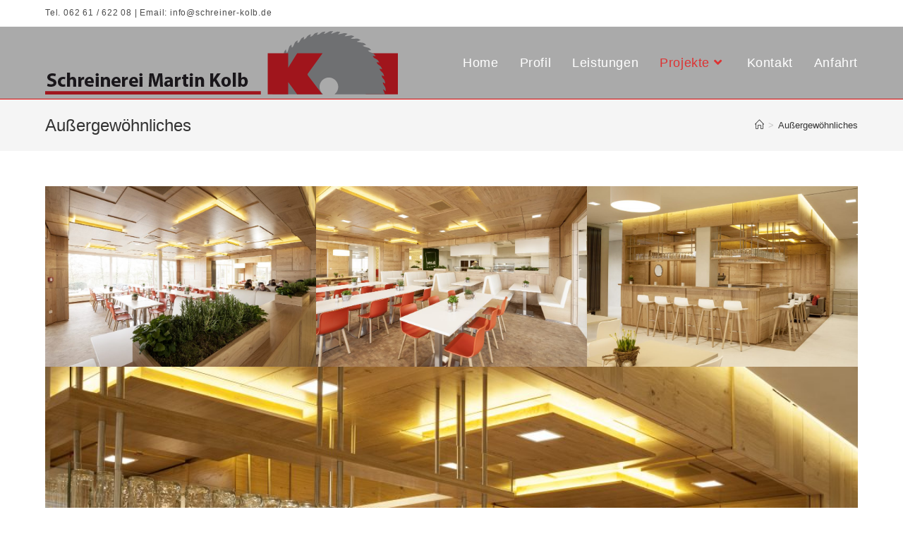

--- FILE ---
content_type: text/html; charset=UTF-8
request_url: https://www.schreiner-kolb.de/aussergewoehnliches/
body_size: 29842
content:
<!DOCTYPE html>
<html class="html" lang="de">
<head>
	<meta charset="UTF-8">
	<link rel="profile" href="https://gmpg.org/xfn/11">

	<meta name='robots' content='index, follow, max-image-preview:large, max-snippet:-1, max-video-preview:-1' />
<meta name="viewport" content="width=device-width, initial-scale=1">
	<!-- This site is optimized with the Yoast SEO plugin v21.5 - https://yoast.com/wordpress/plugins/seo/ -->
	<title>Außergewöhnliches - Schreinerei Kolb Mosbach Neckarelz</title>
	<link rel="canonical" href="https://www.schreiner-kolb.de/aussergewoehnliches/" />
	<meta property="og:locale" content="de_DE" />
	<meta property="og:type" content="article" />
	<meta property="og:title" content="Außergewöhnliches - Schreinerei Kolb Mosbach Neckarelz" />
	<meta property="og:url" content="https://www.schreiner-kolb.de/aussergewoehnliches/" />
	<meta property="og:site_name" content="Schreinerei Kolb Mosbach Neckarelz" />
	<meta property="article:modified_time" content="2023-12-07T09:56:52+00:00" />
	<meta property="og:image" content="https://www.schreiner-kolb.de/wp-content/uploads/2023/11/140225_i_da_mosbach_8806-2-1024x683.jpg" />
	<meta name="twitter:card" content="summary_large_image" />
	<meta name="twitter:label1" content="Geschätzte Lesezeit" />
	<meta name="twitter:data1" content="5 Minuten" />
	<script type="application/ld+json" class="yoast-schema-graph">{"@context":"https://schema.org","@graph":[{"@type":"WebPage","@id":"https://www.schreiner-kolb.de/aussergewoehnliches/","url":"https://www.schreiner-kolb.de/aussergewoehnliches/","name":"Außergewöhnliches - Schreinerei Kolb Mosbach Neckarelz","isPartOf":{"@id":"https://www.schreiner-kolb.de/#website"},"primaryImageOfPage":{"@id":"https://www.schreiner-kolb.de/aussergewoehnliches/#primaryimage"},"image":{"@id":"https://www.schreiner-kolb.de/aussergewoehnliches/#primaryimage"},"thumbnailUrl":"https://www.schreiner-kolb.de/wp-content/uploads/2023/11/140225_i_da_mosbach_8806-2-1024x683.jpg","datePublished":"2023-11-22T14:20:01+00:00","dateModified":"2023-12-07T09:56:52+00:00","breadcrumb":{"@id":"https://www.schreiner-kolb.de/aussergewoehnliches/#breadcrumb"},"inLanguage":"de","potentialAction":[{"@type":"ReadAction","target":["https://www.schreiner-kolb.de/aussergewoehnliches/"]}]},{"@type":"ImageObject","inLanguage":"de","@id":"https://www.schreiner-kolb.de/aussergewoehnliches/#primaryimage","url":"https://www.schreiner-kolb.de/wp-content/uploads/2023/11/140225_i_da_mosbach_8806-2-scaled.jpg","contentUrl":"https://www.schreiner-kolb.de/wp-content/uploads/2023/11/140225_i_da_mosbach_8806-2-scaled.jpg","width":2560,"height":1707},{"@type":"BreadcrumbList","@id":"https://www.schreiner-kolb.de/aussergewoehnliches/#breadcrumb","itemListElement":[{"@type":"ListItem","position":1,"name":"Startseite","item":"https://www.schreiner-kolb.de/"},{"@type":"ListItem","position":2,"name":"Außergewöhnliches"}]},{"@type":"WebSite","@id":"https://www.schreiner-kolb.de/#website","url":"https://www.schreiner-kolb.de/","name":"Schreinerei Kolb Mosbach Neckarelz","description":"","publisher":{"@id":"https://www.schreiner-kolb.de/#organization"},"potentialAction":[{"@type":"SearchAction","target":{"@type":"EntryPoint","urlTemplate":"https://www.schreiner-kolb.de/?s={search_term_string}"},"query-input":"required name=search_term_string"}],"inLanguage":"de"},{"@type":"Organization","@id":"https://www.schreiner-kolb.de/#organization","name":"Schreinerei Kolb Mosbach Neckarelz","url":"https://www.schreiner-kolb.de/","logo":{"@type":"ImageObject","inLanguage":"de","@id":"https://www.schreiner-kolb.de/#/schema/logo/image/","url":"https://www.schreiner-kolb.de/wp-content/uploads/2023/11/Logo-Schreinerei-Kolb.png","contentUrl":"https://www.schreiner-kolb.de/wp-content/uploads/2023/11/Logo-Schreinerei-Kolb.png","width":500,"height":90,"caption":"Schreinerei Kolb Mosbach Neckarelz"},"image":{"@id":"https://www.schreiner-kolb.de/#/schema/logo/image/"}}]}</script>
	<!-- / Yoast SEO plugin. -->


<link rel='dns-prefetch' href='//www.schreiner-kolb.de' />
<link rel="alternate" type="application/rss+xml" title="Schreinerei Kolb Mosbach Neckarelz &raquo; Feed" href="https://www.schreiner-kolb.de/feed/" />
<link rel="alternate" type="application/rss+xml" title="Schreinerei Kolb Mosbach Neckarelz &raquo; Kommentar-Feed" href="https://www.schreiner-kolb.de/comments/feed/" />
<link rel="preload" href="https://www.schreiner-kolb.de/wp-content/9e42b9c64ad1b377bbb26d0a18ada571.js?ver=2ccc2f627c37ea15111c2e15187d2c21" as="script" />
<link rel="preload" href="https://www.schreiner-kolb.de/wp-content/b42c5e2b1aae99652469a7ff9fdd198b.js?ver=c5af5bc22705a6cdb63fb59a720cdb08" as="script" />
<link rel="preload" href="https://www.schreiner-kolb.de/wp-content/plugins/real-cookie-banner/public/lib/animate.css/animate.min.css?ver=4.1.1" as="style" />
<script defer src="https://www.schreiner-kolb.de/wp-content/9e42b9c64ad1b377bbb26d0a18ada571.js?ver=2ccc2f627c37ea15111c2e15187d2c21" id="real-cookie-banner-vendor-real-cookie-banner-banner-js"></script>
<script type="application/json" data-skip-moving="true" data-no-defer nitro-exclude data-alt-type="application/ld+json" data-dont-merge data-wpmeteor-nooptimize="true" id="a41f59cb14d4a0fe42ebd9a118f1d9b391-js-extra">{"slug":"real-cookie-banner","textDomain":"real-cookie-banner","version":"4.1.0","restUrl":"https:\/\/www.schreiner-kolb.de\/wp-json\/real-cookie-banner\/v1\/","restNamespace":"real-cookie-banner\/v1","restPathObfuscateOffset":"c63e20010e86da6091087cb1dd80efe4","restRoot":"https:\/\/www.schreiner-kolb.de\/wp-json\/","restQuery":{"_v":"4.1.0","_locale":"user"},"restNonce":"bbecafdaf1","restRecreateNonceEndpoint":"https:\/\/www.schreiner-kolb.de\/wp-admin\/admin-ajax.php?action=rest-nonce","publicUrl":"https:\/\/www.schreiner-kolb.de\/wp-content\/plugins\/real-cookie-banner\/public\/","chunkFolder":"dist","chunksLanguageFolder":"https:\/\/www.schreiner-kolb.de\/wp-content\/languages\/mo-cache\/real-cookie-banner\/","chunks":{"chunk-config-tab-blocker.lite.js":["de_DE-83d48f038e1cf6148175589160cda67e","de_DE-7cdb7d2cd4e61e2a756d1c9c4e2ce13b","de_DE-ea2a870e9e4cd87e0fd32110a4580c35"],"chunk-config-tab-blocker.pro.js":["de_DE-ddf5ae983675e7b6eec2afc2d53654a2","de_DE-e516a6866b9a31db231ab92dedaa8b29","de_DE-4f76e19e02d79cbffe021f52eabc364f"],"chunk-config-tab-consent.lite.js":["de_DE-3823d7521a3fc2857511061e0d660408"],"chunk-config-tab-consent.pro.js":["de_DE-9cb9ecf8c1e8ce14036b5f3a5e19f098","de_DE-e516a6866b9a31db231ab92dedaa8b29","de_DE-d4b21727148c9f79fc0be49f47d3800f"],"chunk-config-tab-cookies.lite.js":["de_DE-1a51b37d0ef409906245c7ed80d76040","de_DE-7cdb7d2cd4e61e2a756d1c9c4e2ce13b","de_DE-ea2a870e9e4cd87e0fd32110a4580c35"],"chunk-config-tab-cookies.pro.js":["de_DE-572ee75deed92e7a74abba4b86604687","de_DE-e516a6866b9a31db231ab92dedaa8b29","de_DE-4f76e19e02d79cbffe021f52eabc364f"],"chunk-config-tab-dashboard.lite.js":["de_DE-f843c51245ecd2b389746275b3da66b6"],"chunk-config-tab-dashboard.pro.js":["de_DE-ae5ae8f925f0409361cfe395645ac077"],"chunk-config-tab-import.lite.js":["de_DE-66df94240f04843e5a208823e466a850"],"chunk-config-tab-import.pro.js":["de_DE-e5fee6b51986d4ff7a051d6f6a7b076a"],"chunk-config-tab-licensing.lite.js":["de_DE-e01f803e4093b19d6787901b9591b5a6"],"chunk-config-tab-licensing.pro.js":["de_DE-4918ea9704f47c2055904e4104d4ffba"],"chunk-config-tab-scanner.lite.js":["de_DE-b10b39f1099ef599835c729334e38429"],"chunk-config-tab-scanner.pro.js":["de_DE-752a1502ab4f0bebfa2ad50c68ef571f"],"chunk-config-tab-settings.lite.js":["de_DE-37978e0b06b4eb18b16164a2d9c93a2c"],"chunk-config-tab-settings.pro.js":["de_DE-e59d3dcc762e276255c8989fbd1f80e3"],"chunk-config-tab-tcf.lite.js":["de_DE-4f658bdbf0aa370053460bc9e3cd1f69","de_DE-7cdb7d2cd4e61e2a756d1c9c4e2ce13b"],"chunk-config-tab-tcf.pro.js":["de_DE-e1e83d5b8a28f1f91f63b9de2a8b181a","de_DE-e516a6866b9a31db231ab92dedaa8b29","de_DE-d4b21727148c9f79fc0be49f47d3800f"]},"others":{"customizeValuesBanner":{"layout":{"type":"dialog","dialogMaxWidth":530,"dialogPosition":"middleCenter","dialogMargin":[0,0,0,0],"bannerPosition":"bottom","bannerMaxWidth":1024,"dialogBorderRadius":23,"borderRadius":16,"animationIn":"slideInUp","animationInDuration":500,"animationInOnlyMobile":true,"animationOut":"none","animationOutDuration":500,"animationOutOnlyMobile":true,"overlay":true,"overlayBg":"#000000","overlayBgAlpha":50,"overlayBlur":2},"decision":{"acceptAll":"button","acceptEssentials":"button","showCloseIcon":false,"acceptIndividual":"link","buttonOrder":"all,essential,save,individual","showGroups":false,"groupsFirstView":false,"saveButton":"always"},"design":{"bg":"#ffffff","textAlign":"center","linkTextDecoration":"underline","borderWidth":0,"borderColor":"#ffffff","fontSize":13,"fontColor":"#2b2b2b","fontInheritFamily":true,"fontFamily":"Arial, Helvetica, sans-serif","fontWeight":"normal","boxShadowEnabled":true,"boxShadowOffsetX":0,"boxShadowOffsetY":5,"boxShadowBlurRadius":13,"boxShadowSpreadRadius":0,"boxShadowColor":"#000000","boxShadowColorAlpha":20},"headerDesign":{"inheritBg":true,"bg":"#f4f4f4","inheritTextAlign":true,"textAlign":"center","padding":[17,20,15,20],"logo":"","logoRetina":"","logoMaxHeight":40,"logoPosition":"left","logoMargin":[5,15,5,15],"fontSize":20,"fontColor":"#2b2b2b","fontInheritFamily":true,"fontFamily":"Arial, Helvetica, sans-serif","fontWeight":"normal","borderWidth":1,"borderColor":"#efefef"},"bodyDesign":{"padding":[15,20,5,20],"descriptionInheritFontSize":true,"descriptionFontSize":13,"dottedGroupsInheritFontSize":true,"dottedGroupsFontSize":13,"dottedGroupsBulletColor":"#15779b","teachingsInheritTextAlign":true,"teachingsTextAlign":"center","teachingsSeparatorActive":true,"teachingsSeparatorWidth":50,"teachingsSeparatorHeight":1,"teachingsSeparatorColor":"#15779b","teachingsInheritFontSize":false,"teachingsFontSize":12,"teachingsInheritFontColor":false,"teachingsFontColor":"#757575","acceptAllOneRowLayout":false,"acceptAllPadding":[10,10,10,10],"acceptAllBg":"#15779b","acceptAllTextAlign":"center","acceptAllFontSize":18,"acceptAllFontColor":"#ffffff","acceptAllFontWeight":"normal","acceptAllBorderWidth":0,"acceptAllBorderColor":"#000000","acceptAllHoverBg":"#11607d","acceptAllHoverFontColor":"#ffffff","acceptAllHoverBorderColor":"#000000","acceptEssentialsUseAcceptAll":true,"acceptEssentialsButtonType":"","acceptEssentialsPadding":[10,10,10,10],"acceptEssentialsBg":"#efefef","acceptEssentialsTextAlign":"center","acceptEssentialsFontSize":18,"acceptEssentialsFontColor":"#0a0a0a","acceptEssentialsFontWeight":"normal","acceptEssentialsBorderWidth":0,"acceptEssentialsBorderColor":"#000000","acceptEssentialsHoverBg":"#e8e8e8","acceptEssentialsHoverFontColor":"#000000","acceptEssentialsHoverBorderColor":"#000000","acceptIndividualPadding":[5,5,5,5],"acceptIndividualBg":"#ffffff","acceptIndividualTextAlign":"center","acceptIndividualFontSize":16,"acceptIndividualFontColor":"#15779b","acceptIndividualFontWeight":"normal","acceptIndividualBorderWidth":0,"acceptIndividualBorderColor":"#000000","acceptIndividualHoverBg":"#ffffff","acceptIndividualHoverFontColor":"#11607d","acceptIndividualHoverBorderColor":"#000000"},"footerDesign":{"poweredByLink":true,"inheritBg":false,"bg":"#fcfcfc","inheritTextAlign":true,"textAlign":"center","padding":[10,20,15,20],"fontSize":14,"fontColor":"#757474","fontInheritFamily":true,"fontFamily":"Arial, Helvetica, sans-serif","fontWeight":"normal","hoverFontColor":"#2b2b2b","borderWidth":1,"borderColor":"#efefef","languageSwitcher":"flags"},"texts":{"headline":"Privatsph\u00e4re-Einstellungen","description":"Wir verwenden Cookies und \u00e4hnliche Technologien auf unserer Website und verarbeiten personenbezogene Daten von dir (z.B. IP-Adresse), um z.B. Inhalte und Anzeigen zu personalisieren, Medien von Drittanbietern einzubinden oder Zugriffe auf unsere Website zu analysieren. Die Datenverarbeitung kann auch erst in Folge gesetzter Cookies stattfinden. Wir teilen diese Daten mit Dritten, die wir in den Privatsph\u00e4re-Einstellungen benennen.<br \/><br \/>Die Datenverarbeitung kann mit deiner Einwilligung oder auf Basis eines berechtigten Interesses erfolgen, dem du in den Privatsph\u00e4re-Einstellungen widersprechen kannst. Du hast das Recht, nicht einzuwilligen und deine Einwilligung zu einem sp\u00e4teren Zeitpunkt zu \u00e4ndern oder zu widerrufen. Weitere Informationen zur Verwendung deiner Daten findest du in unserer {{privacyPolicy}}Datenschutzerkl\u00e4rung{{\/privacyPolicy}}.","acceptAll":"Alle akzeptieren","acceptEssentials":"Weiter ohne Einwilligung","acceptIndividual":"Privatsph\u00e4re-Einstellungen individuell festlegen","poweredBy":"3","dataProcessingInUnsafeCountries":"Einige Services verarbeiten personenbezogene Daten in unsicheren Drittl\u00e4ndern. Indem du in die Nutzung dieser Services einwilligst, erkl\u00e4rst du dich auch mit der Verarbeitung deiner Daten in diesen unsicheren Drittl\u00e4ndern gem\u00e4\u00df {{legalBasis}} einverstanden. Dies birgt das Risiko, dass deine Daten von Beh\u00f6rden zu Kontroll- und \u00dcberwachungszwecken verarbeitet werden, m\u00f6glicherweise ohne die M\u00f6glichkeit eines Rechtsbehelfs.","ageNoticeBanner":"Du bist unter {{minAge}} Jahre alt? Dann kannst du nicht in optionale Services einwilligen. Du kannst deine Eltern oder Erziehungsberechtigten bitten, mit dir in diese Services einzuwilligen.","ageNoticeBlocker":"Du bist unter {{minAge}} Jahre alt? Leider darfst du in diesen Service nicht selbst einwilligen, um diese Inhalte zu sehen. Bitte deine Eltern oder Erziehungsberechtigten, in den Service mit dir einzuwilligen!","listServicesNotice":"Wenn du alle Services akzeptierst, erlaubst du, dass {{services}} geladen werden. Diese sind nach ihrem Zweck in Gruppen {{serviceGroups}} unterteilt (Zugeh\u00f6rigkeit durch hochgestellte Zahlen gekennzeichnet).","listServicesLegitimateInterestNotice":"Au\u00dferdem werden {{services}} auf der Grundlage eines berechtigten Interesses geladen.","consentForwardingExternalHosts":"Deine Einwilligung gilt auch auf {{websites}}.","blockerHeadline":"{{name}} aufgrund von Privatsph\u00e4re-Einstellungen blockiert","blockerLinkShowMissing":"Zeige alle Services, in die du noch einwilligen musst","blockerLoadButton":"Services akzeptieren und Inhalte laden","blockerAcceptInfo":"Wenn du die blockierten Inhalte l\u00e4dst, werden deine Datenschutzeinstellungen angepasst. Inhalte aus diesem Service werden in Zukunft nicht mehr blockiert."},"individualLayout":{"inheritDialogMaxWidth":false,"dialogMaxWidth":970,"inheritBannerMaxWidth":true,"bannerMaxWidth":1980,"descriptionTextAlign":"left"},"group":{"checkboxBg":"#f0f0f0","checkboxBorderWidth":1,"checkboxBorderColor":"#d2d2d2","checkboxActiveColor":"#ffffff","checkboxActiveBg":"#15779b","checkboxActiveBorderColor":"#11607d","groupInheritBg":true,"groupBg":"#f4f4f4","groupPadding":[15,15,15,15],"groupSpacing":10,"groupBorderRadius":5,"groupBorderWidth":1,"groupBorderColor":"#f4f4f4","headlineFontSize":16,"headlineFontWeight":"normal","headlineFontColor":"#2b2b2b","descriptionFontSize":14,"descriptionFontColor":"#757575","linkColor":"#757575","linkHoverColor":"#2b2b2b"},"saveButton":{"useAcceptAll":true,"type":"button","padding":[10,10,10,10],"bg":"#efefef","textAlign":"center","fontSize":18,"fontColor":"#0a0a0a","fontWeight":"normal","borderWidth":0,"borderColor":"#000000","hoverBg":"#e8e8e8","hoverFontColor":"#000000","hoverBorderColor":"#000000"},"individualTexts":{"headline":"Individuelle Privatsph\u00e4re-Einstellungen","description":"Wir verwenden Cookies und \u00e4hnliche Technologien auf unserer Website und verarbeiten personenbezogene Daten von dir (z.B. IP-Adresse), um z.B. Inhalte und Anzeigen zu personalisieren, Medien von Drittanbietern einzubinden oder Zugriffe auf unsere Website zu analysieren. Die Datenverarbeitung kann auch erst in Folge gesetzter Cookies stattfinden. Wir teilen diese Daten mit Dritten, die wir in den Privatsph\u00e4re-Einstellungen benennen.<br \/><br \/>Die Datenverarbeitung kann mit deiner Einwilligung oder auf Basis eines berechtigten Interesses erfolgen, dem du in den Privatsph\u00e4re-Einstellungen widersprechen kannst. Du hast das Recht, nicht einzuwilligen und deine Einwilligung zu einem sp\u00e4teren Zeitpunkt zu \u00e4ndern oder zu widerrufen. Weitere Informationen zur Verwendung deiner Daten findest du in unserer {{privacyPolicy}}Datenschutzerkl\u00e4rung{{\/privacyPolicy}}.<br \/><br \/>Im Folgenden findest du eine \u00dcbersicht \u00fcber alle Services, die von dieser Website genutzt werden. Du kannst dir detaillierte Informationen zu jedem Service ansehen und ihm einzeln zustimmen oder von deinem Widerspruchsrecht Gebrauch machen.","save":"Individuelle Auswahlen speichern","showMore":"Service-Informationen anzeigen","hideMore":"Service-Informationen ausblenden","postamble":""},"mobile":{"enabled":true,"maxHeight":400,"hideHeader":false,"alignment":"bottom","scalePercent":90,"scalePercentVertical":-50},"customCss":{"css":"","antiAdBlocker":"y"}},"isPro":false,"showProHints":false,"proUrl":"https:\/\/devowl.io\/de\/go\/real-cookie-banner?source=rcb-lite","showLiteNotice":true,"languageSwitcher":[],"hasDynamicPreDecisions":false,"isLicensed":true,"isDevLicense":false,"multilingualSkipHTMLForTag":"","isCurrentlyInTranslationEditorPreview":false,"defaultLanguage":"","currentLanguage":"","activeLanguages":[],"context":"","userConsentCookieName":"real_cookie_banner-v:3_blog:1_path:6e3c4d5","revisionHash":"625de8b0e4e9e43e12b63fe739e69fa8","iso3166OneAlpha2":{"AF":"Afghanistan","AL":"Albanien","DZ":"Algerien","AS":"Amerikanisch-Samoa","AD":"Andorra","AO":"Angola","AI":"Anguilla","AQ":"Antarktis","AG":"Antigua und Barbuda","AR":"Argentinien","AM":"Armenien","AW":"Aruba","AZ":"Aserbaidschan","AU":"Australien","BS":"Bahamas","BH":"Bahrain","BD":"Bangladesch","BB":"Barbados","BY":"Belarus","BE":"Belgien","BZ":"Belize","BJ":"Benin","BM":"Bermuda","BT":"Bhutan","BO":"Bolivien","BA":"Bosnien und Herzegowina","BW":"Botswana","BV":"Bouvetinsel","BR":"Brasilien","IO":"Britisches Territorium im Indischen Ozean","BN":"Brunei Darussalam","BG":"Bulgarien","BF":"Burkina Faso","BI":"Burundi","CL":"Chile","CN":"China","CK":"Cookinseln","CR":"Costa Rica","DE":"Deutschland","LA":"Die Laotische Demokratische Volksrepublik","DM":"Dominica","DO":"Dominikanische Republik","DJ":"Dschibuti","DK":"D\u00e4nemark","EC":"Ecuador","SV":"El Salvador","ER":"Eritrea","EE":"Estland","FK":"Falklandinseln (Malwinen)","FJ":"Fidschi","FI":"Finnland","FR":"Frankreich","GF":"Franz\u00f6sisch-Guayana","PF":"Franz\u00f6sisch-Polynesien","TF":"Franz\u00f6sische S\u00fcd- und Antarktisgebiete","FO":"F\u00e4r\u00f6er Inseln","FM":"F\u00f6derierte Staaten von Mikronesien","GA":"Gabun","GM":"Gambia","GE":"Georgien","GH":"Ghana","GI":"Gibraltar","GD":"Grenada","GR":"Griechenland","GL":"Gr\u00f6nland","GP":"Guadeloupe","GU":"Guam","GT":"Guatemala","GG":"Guernsey","GN":"Guinea","GW":"Guinea-Bissau","GY":"Guyana","HT":"Haiti","HM":"Heard und die McDonaldinseln","VA":"Heiliger Stuhl (Staat Vatikanstadt)","HN":"Honduras","HK":"Hong Kong","IN":"Indien","ID":"Indonesien","IQ":"Irak","IE":"Irland","IR":"Islamische Republik Iran","IS":"Island","IM":"Isle of Man","IL":"Israel","IT":"Italien","JM":"Jamaika","JP":"Japan","YE":"Jemen","JE":"Jersey","JO":"Jordanien","VG":"Jungferninseln, Britisch","VI":"Jungferninseln, U.S.","KY":"Kaimaninseln","KH":"Kambodscha","CM":"Kamerun","CA":"Kanada","CV":"Kap Verde","KZ":"Kasachstan","QA":"Katar","KE":"Kenia","KG":"Kirgisistan","KI":"Kiribati","UM":"Kleinere Inselbesitzungen der Vereinigten Staaten","CC":"Kokosinseln","CO":"Kolumbien","KM":"Komoren","CG":"Kongo","CD":"Kongo, Demokratische Republik","KR":"Korea","HR":"Kroatien","CU":"Kuba","KW":"Kuwait","LS":"Lesotho","LV":"Lettland","LB":"Libanon","LR":"Liberia","LY":"Libysch-Arabische Dschamahirija","LI":"Liechtenstein","LT":"Litauen","LU":"Luxemburg","MO":"Macao","MG":"Madagaskar","MW":"Malawi","MY":"Malaysia","MV":"Malediven","ML":"Mali","MT":"Malta","MA":"Marokko","MH":"Marshallinseln","MQ":"Martinique","MR":"Mauretanien","MU":"Mauritius","YT":"Mayotte","MK":"Mazedonien","MX":"Mexiko","MD":"Moldawien","MC":"Monaco","MN":"Mongolei","ME":"Montenegro","MS":"Montserrat","MZ":"Mosambik","MM":"Myanmar","NA":"Namibia","NR":"Nauru","NP":"Nepal","NC":"Neukaledonien","NZ":"Neuseeland","NI":"Nicaragua","NL":"Niederlande","AN":"Niederl\u00e4ndische Antillen","NE":"Niger","NG":"Nigeria","NU":"Niue","KP":"Nordkorea","NF":"Norfolkinsel","NO":"Norwegen","MP":"N\u00f6rdliche Marianen","OM":"Oman","PK":"Pakistan","PW":"Palau","PS":"Pal\u00e4stinensisches Gebiet, besetzt","PA":"Panama","PG":"Papua-Neuguinea","PY":"Paraguay","PE":"Peru","PH":"Philippinen","PN":"Pitcairn","PL":"Polen","PT":"Portugal","PR":"Puerto Rico","CI":"Republik C\u00f4te d'Ivoire","RW":"Ruanda","RO":"Rum\u00e4nien","RU":"Russische F\u00f6deration","RE":"R\u00e9union","BL":"Saint Barth\u00e9l\u00e9my","PM":"Saint Pierre und Miquelo","SB":"Salomonen","ZM":"Sambia","WS":"Samoa","SM":"San Marino","SH":"Sankt Helena","MF":"Sankt Martin","SA":"Saudi-Arabien","SE":"Schweden","CH":"Schweiz","SN":"Senegal","RS":"Serbien","SC":"Seychellen","SL":"Sierra Leone","ZW":"Simbabwe","SG":"Singapur","SK":"Slowakei","SI":"Slowenien","SO":"Somalia","ES":"Spanien","LK":"Sri Lanka","KN":"St. Kitts und Nevis","LC":"St. Lucia","VC":"St. Vincent und Grenadinen","SD":"Sudan","SR":"Surinam","SJ":"Svalbard und Jan Mayen","SZ":"Swasiland","SY":"Syrische Arabische Republik","ST":"S\u00e3o Tom\u00e9 und Pr\u00edncipe","ZA":"S\u00fcdafrika","GS":"S\u00fcdgeorgien und die S\u00fcdlichen Sandwichinseln","TJ":"Tadschikistan","TW":"Taiwan","TZ":"Tansania","TH":"Thailand","TL":"Timor-Leste","TG":"Togo","TK":"Tokelau","TO":"Tonga","TT":"Trinidad und Tobago","TD":"Tschad","CZ":"Tschechische Republik","TN":"Tunesien","TM":"Turkmenistan","TC":"Turks- und Caicosinseln","TV":"Tuvalu","TR":"T\u00fcrkei","UG":"Uganda","UA":"Ukraine","HU":"Ungarn","UY":"Uruguay","UZ":"Usbekistan","VU":"Vanuatu","VE":"Venezuela","AE":"Vereinigte Arabische Emirate","US":"Vereinigte Staaten","GB":"Vereinigtes K\u00f6nigreich","VN":"Vietnam","WF":"Wallis und Futuna","CX":"Weihnachtsinsel","EH":"Westsahara","CF":"Zentralafrikanische Republik","CY":"Zypern","EG":"\u00c4gypten","GQ":"\u00c4quatorialguinea","ET":"\u00c4thiopien","AX":"\u00c5land Inseln","AT":"\u00d6sterreich"},"isTcf":false,"isPreventPreDecision":false,"isAcceptAllForBots":true,"isRespectDoNotTrack":false,"isDataProcessingInUnsafeCountries":false,"dataProcessingInUnsafeCountriesSafeCountries":["GDPR","ADEQUACY"],"isAgeNotice":true,"ageNoticeAgeLimit":16,"isListServicesNotice":true,"setCookiesViaManager":"none","territorialLegalBasis":["gdpr-eprivacy"],"essentialGroup":"essenziell","groups":[{"id":3,"name":"Essenziell","slug":"essenziell","description":"Essenzielle Services sind f\u00fcr die grundlegende Funktionalit\u00e4t der Website erforderlich. Sie enthalten nur technisch notwendige Services. Diesen Services kann nicht widersprochen werden.","items":[{"id":64,"name":"Real Cookie Banner","purpose":"Real Cookie Banner bittet Website-Besucher um die Einwilligung zum Setzen von Cookies und zur Verarbeitung personenbezogener Daten. Dazu wird jedem Website-Besucher eine UUID (pseudonyme Identifikation des Nutzers) zugewiesen, die bis zum Ablauf des Cookies zur Speicherung der Einwilligung g\u00fcltig ist. Cookies werden dazu verwendet, um zu testen, ob Cookies gesetzt werden k\u00f6nnen, um Referenz auf die dokumentierte Einwilligung zu speichern, um zu speichern, in welche Services aus welchen Service-Gruppen der Besucher eingewilligt hat, und, falls Einwilligung nach dem Transparency & Consent Framework (TCF) eingeholt werden, um die Einwilligungen in TCF Partner, Zwecke, besondere Zwecke, Funktionen und besondere Funktionen zu speichern. Im Rahmen der Darlegungspflicht nach DSGVO wird die erhobene Einwilligung vollumf\u00e4nglich dokumentiert. Dazu z\u00e4hlt neben den Services und Service-Gruppen, in welche der Besucher eingewilligt hat, und falls Einwilligung nach dem TCF Standard eingeholt werden, in welche TCF Partner, Zwecke und Funktionen der Besucher eingewilligt hat, alle Einstellungen des Cookie Banners zum Zeitpunkt der Einwilligung als auch die technischen Umst\u00e4nde (z.B. Gr\u00f6\u00dfe des Sichtbereichs bei der Einwilligung) und die Nutzerinteraktionen (z.B. Klick auf Buttons), die zur Einwilligung gef\u00fchrt haben. Die Einwilligung wird pro Sprache einmal erhoben.","providerContact":{"phone":"","email":"","link":""},"isProviderCurrentWebsite":true,"provider":"","uniqueName":"","isEmbeddingOnlyExternalResources":false,"legalBasis":"legal-requirement","dataProcessingInCountries":[],"dataProcessingInCountriesSpecialTreatments":[],"technicalDefinitions":[{"type":"http","name":"real_cookie_banner*","host":".schreiner-kolb.de","duration":365,"durationUnit":"d","isSessionDuration":false},{"type":"http","name":"real_cookie_banner*-tcf","host":".schreiner-kolb.de","duration":365,"durationUnit":"d","isSessionDuration":false},{"type":"http","name":"real_cookie_banner-test","host":".schreiner-kolb.de","duration":365,"durationUnit":"d","isSessionDuration":false}],"codeDynamics":[],"providerPrivacyPolicyUrl":"","providerLegalNoticeUrl":"","tagManagerOptInEventName":"","tagManagerOptOutEventName":"","codeOptIn":"","executeCodeOptInWhenNoTagManagerConsentIsGiven":false,"codeOptOut":"","executeCodeOptOutWhenNoTagManagerConsentIsGiven":false,"deleteTechnicalDefinitionsAfterOptOut":false,"codeOnPageLoad":"","presetId":"real-cookie-banner"}]}],"bannerLinks":[{"id":62,"label":"Datenschutzerkl\u00e4rung","pageType":"privacyPolicy","url":"https:\/\/www.schreiner-kolb.de\/datenschutzerklaerung","hideCookieBanner":true,"isTargetBlank":true},{"id":63,"label":"Impressum","pageType":"legalNotice","url":"https:\/\/www.schreiner-kolb.de\/impressum\/","hideCookieBanner":true,"isTargetBlank":true}],"websiteOperator":{"address":"M\u00f6belschreinerei Martin Kolb, Mosbacher Stra\u00dfe 42, 74821 Mosbach","country":"DE","contactEmail":"base64-encoded:aW5mb0BzY2hyZWluZXIta29sYi5kZQ==","contactPhone":"062 61 \/ 622 08","contactFormUrl":"https:\/\/www.schreiner-kolb.de\/aussergewoehnliches\/"},"blocker":[],"setVisualParentIfClassOfParent":{"et_pb_video_box":1,"ast-oembed-container":1,"wpb_video_wrapper":1},"dependantVisibilityContainers":["[role=\"tabpanel\"]",".eael-tab-content-item",".wpcs_content_inner",".op3-contenttoggleitem-content",".pum-overlay","[data-elementor-type=\"popup\"]",".wp-block-ub-content-toggle-accordion-content-wrap",".w-popup-wrap",".oxy-lightbox_inner[data-inner-content=true]",".oxy-pro-accordion_body",".oxy-tab-content",".kt-accordion-panel",".vc_tta-panel-body",".mfp-hide"],"bannerDesignVersion":7,"bannerI18n":{"appropriateSafeguard":"Geeignete Garantien","standardContractualClauses":"Standardvertragsklauseln","adequacyDecision":"Angemessenheitsbeschluss","bindingCorporateRules":"Verbindliche interne Datenschutzvorschriften","other":"Anderes","legalBasis":"Verwendung auf gesetzlicher Grundlage von","territorialLegalBasisArticles":{"gdpr-eprivacy":{"dataProcessingInUnsafeCountries":"Art. 49 Abs. 1 lit. a DSGVO"},"dsg-switzerland":{"dataProcessingInUnsafeCountries":"Art. 17 Abs. 1 lit. a DSG (Schweiz)"}},"legitimateInterest":"Berechtigtes Interesse","legalRequirement":"Erf\u00fcllung einer rechtlichen Verpflichtung","consent":"Einwilligung","crawlerLinkAlert":"Wir haben erkannt, dass du ein Crawler\/Bot bist. Nur nat\u00fcrliche Personen d\u00fcrfen in Cookies und die Verarbeitung von personenbezogenen Daten einwilligen. Daher hat der Link f\u00fcr dich keine Funktion.","technicalCookieDefinition":"Technische Cookie-Definition","usesCookies":"Verwendete Cookies","cookieRefresh":"Cookie-Erneuerung","usesNonCookieAccess":"Verwendet Cookie-\u00e4hnliche Informationen (LocalStorage, SessionStorage, IndexDB, etc.)","host":"Host","duration":"Dauer","noExpiration":"Kein Ablauf","type":"Typ","purpose":"Zweck","headerTitlePrivacyPolicyHistory":"Privatsph\u00e4re-Einstellungen: Historie","skipToConsentChoices":"Zu Einwilligungsoptionen springen","historyLabel":"Einwilligungen anzeigen vom","historySelectNone":"Noch nicht eingewilligt","provider":"Anbieter","providerContactPhone":"Telefon","providerContactEmail":"E-Mail","providerContactLink":"Kontaktformular","providerPrivacyPolicyUrl":"Datenschutzerkl\u00e4rung","providerLegalNoticeUrl":"Impressum","dataProcessingInUnsafeCountries":"Datenverarbeitung in unsicheren Drittl\u00e4ndern","ePrivacyUSA":"US-Datenverarbeitung","durationUnit":{"s":"Sekunde(n)","m":"Minute(n)","h":"Stunde(n)","d":"Tag(e)","mo":"Monat(e)","y":"Jahr(e)","n1":{"s":"Sekunde","m":"Minute","h":"Stunde","d":"Tag","mo":"Monat","y":"Jahr"},"nx":{"s":"Sekunden","m":"Minuten","h":"Stunden","d":"Tage","mo":"Monate","y":"Jahre"}},"close":"Schlie\u00dfen","closeWithoutSaving":"Schlie\u00dfen ohne Speichern","yes":"Ja","no":"Nein","unknown":"Unbekannt","none":"Nichts","noLicense":"Keine Lizenz aktiviert - kein Produktionseinsatz!","devLicense":"Produktlizenz nicht f\u00fcr den Produktionseinsatz!","devLicenseLearnMore":"Mehr erfahren","devLicenseLink":"https:\/\/devowl.io\/de\/wissensdatenbank\/lizenz-installations-typ\/","andSeparator":" und "},"pageRequestUuid4":"a3fb2a8f6-dd8d-47c1-be22-bf0d4aecb369","pageByIdUrl":"https:\/\/www.schreiner-kolb.de?page_id","pluginUrl":"https:\/\/devowl.io\/wordpress-real-cookie-banner\/"}}</script>
<script data-skip-moving="true" data-no-defer nitro-exclude data-alt-type="application/ld+json" data-dont-merge data-wpmeteor-nooptimize="true" id="a41f59cb14d4a0fe42ebd9a118f1d9b392-js-extra">var realCookieBanner = /* document.write */ JSON.parse(document.getElementById("a41f59cb14d4a0fe42ebd9a118f1d9b391-js-extra").innerHTML, function (a,b){return-1<["codeOptIn","codeOptOut","codeOnPageLoad","contactEmail"].indexOf(a)&&"string"==typeof b&&b.startsWith("base64-encoded:")?window.atob(b.substr(15)):b});</script><script id="real-cookie-banner-banner-js-before">
((a,b)=>{a[b]||(a[b]={unblockSync:()=>undefined},["consentSync"].forEach(c=>a[b][c]=()=>({cookie:null,consentGiven:!1,cookieOptIn:!0})),["consent","consentAll","unblock"].forEach(c=>a[b][c]=(...d)=>new Promise(e=>a.addEventListener(b,()=>{a[b][c](...d).then(e)},{once:!0}))))})(window,"consentApi");
//# sourceURL=real-cookie-banner-banner-js-before
</script>
<script defer src="https://www.schreiner-kolb.de/wp-content/b42c5e2b1aae99652469a7ff9fdd198b.js?ver=c5af5bc22705a6cdb63fb59a720cdb08" id="real-cookie-banner-banner-js"></script>
<link rel='stylesheet' id='animate-css-css' href='https://www.schreiner-kolb.de/wp-content/plugins/real-cookie-banner/public/lib/animate.css/animate.min.css?ver=4.1.1' media='all' />
<link rel="alternate" title="oEmbed (JSON)" type="application/json+oembed" href="https://www.schreiner-kolb.de/wp-json/oembed/1.0/embed?url=https%3A%2F%2Fwww.schreiner-kolb.de%2Faussergewoehnliches%2F" />
<link rel="alternate" title="oEmbed (XML)" type="text/xml+oembed" href="https://www.schreiner-kolb.de/wp-json/oembed/1.0/embed?url=https%3A%2F%2Fwww.schreiner-kolb.de%2Faussergewoehnliches%2F&#038;format=xml" />
<style id='wp-img-auto-sizes-contain-inline-css'>
img:is([sizes=auto i],[sizes^="auto," i]){contain-intrinsic-size:3000px 1500px}
/*# sourceURL=wp-img-auto-sizes-contain-inline-css */
</style>
<style id='wp-emoji-styles-inline-css'>

	img.wp-smiley, img.emoji {
		display: inline !important;
		border: none !important;
		box-shadow: none !important;
		height: 1em !important;
		width: 1em !important;
		margin: 0 0.07em !important;
		vertical-align: -0.1em !important;
		background: none !important;
		padding: 0 !important;
	}
/*# sourceURL=wp-emoji-styles-inline-css */
</style>
<style id='wp-block-library-inline-css'>
:root{--wp-block-synced-color:#7a00df;--wp-block-synced-color--rgb:122,0,223;--wp-bound-block-color:var(--wp-block-synced-color);--wp-editor-canvas-background:#ddd;--wp-admin-theme-color:#007cba;--wp-admin-theme-color--rgb:0,124,186;--wp-admin-theme-color-darker-10:#006ba1;--wp-admin-theme-color-darker-10--rgb:0,107,160.5;--wp-admin-theme-color-darker-20:#005a87;--wp-admin-theme-color-darker-20--rgb:0,90,135;--wp-admin-border-width-focus:2px}@media (min-resolution:192dpi){:root{--wp-admin-border-width-focus:1.5px}}.wp-element-button{cursor:pointer}:root .has-very-light-gray-background-color{background-color:#eee}:root .has-very-dark-gray-background-color{background-color:#313131}:root .has-very-light-gray-color{color:#eee}:root .has-very-dark-gray-color{color:#313131}:root .has-vivid-green-cyan-to-vivid-cyan-blue-gradient-background{background:linear-gradient(135deg,#00d084,#0693e3)}:root .has-purple-crush-gradient-background{background:linear-gradient(135deg,#34e2e4,#4721fb 50%,#ab1dfe)}:root .has-hazy-dawn-gradient-background{background:linear-gradient(135deg,#faaca8,#dad0ec)}:root .has-subdued-olive-gradient-background{background:linear-gradient(135deg,#fafae1,#67a671)}:root .has-atomic-cream-gradient-background{background:linear-gradient(135deg,#fdd79a,#004a59)}:root .has-nightshade-gradient-background{background:linear-gradient(135deg,#330968,#31cdcf)}:root .has-midnight-gradient-background{background:linear-gradient(135deg,#020381,#2874fc)}:root{--wp--preset--font-size--normal:16px;--wp--preset--font-size--huge:42px}.has-regular-font-size{font-size:1em}.has-larger-font-size{font-size:2.625em}.has-normal-font-size{font-size:var(--wp--preset--font-size--normal)}.has-huge-font-size{font-size:var(--wp--preset--font-size--huge)}.has-text-align-center{text-align:center}.has-text-align-left{text-align:left}.has-text-align-right{text-align:right}.has-fit-text{white-space:nowrap!important}#end-resizable-editor-section{display:none}.aligncenter{clear:both}.items-justified-left{justify-content:flex-start}.items-justified-center{justify-content:center}.items-justified-right{justify-content:flex-end}.items-justified-space-between{justify-content:space-between}.screen-reader-text{border:0;clip-path:inset(50%);height:1px;margin:-1px;overflow:hidden;padding:0;position:absolute;width:1px;word-wrap:normal!important}.screen-reader-text:focus{background-color:#ddd;clip-path:none;color:#444;display:block;font-size:1em;height:auto;left:5px;line-height:normal;padding:15px 23px 14px;text-decoration:none;top:5px;width:auto;z-index:100000}html :where(.has-border-color){border-style:solid}html :where([style*=border-top-color]){border-top-style:solid}html :where([style*=border-right-color]){border-right-style:solid}html :where([style*=border-bottom-color]){border-bottom-style:solid}html :where([style*=border-left-color]){border-left-style:solid}html :where([style*=border-width]){border-style:solid}html :where([style*=border-top-width]){border-top-style:solid}html :where([style*=border-right-width]){border-right-style:solid}html :where([style*=border-bottom-width]){border-bottom-style:solid}html :where([style*=border-left-width]){border-left-style:solid}html :where(img[class*=wp-image-]){height:auto;max-width:100%}:where(figure){margin:0 0 1em}html :where(.is-position-sticky){--wp-admin--admin-bar--position-offset:var(--wp-admin--admin-bar--height,0px)}@media screen and (max-width:600px){html :where(.is-position-sticky){--wp-admin--admin-bar--position-offset:0px}}

/*# sourceURL=wp-block-library-inline-css */
</style><style id='wp-block-gallery-inline-css'>
.blocks-gallery-grid:not(.has-nested-images),.wp-block-gallery:not(.has-nested-images){display:flex;flex-wrap:wrap;list-style-type:none;margin:0;padding:0}.blocks-gallery-grid:not(.has-nested-images) .blocks-gallery-image,.blocks-gallery-grid:not(.has-nested-images) .blocks-gallery-item,.wp-block-gallery:not(.has-nested-images) .blocks-gallery-image,.wp-block-gallery:not(.has-nested-images) .blocks-gallery-item{display:flex;flex-direction:column;flex-grow:1;justify-content:center;margin:0 1em 1em 0;position:relative;width:calc(50% - 1em)}.blocks-gallery-grid:not(.has-nested-images) .blocks-gallery-image:nth-of-type(2n),.blocks-gallery-grid:not(.has-nested-images) .blocks-gallery-item:nth-of-type(2n),.wp-block-gallery:not(.has-nested-images) .blocks-gallery-image:nth-of-type(2n),.wp-block-gallery:not(.has-nested-images) .blocks-gallery-item:nth-of-type(2n){margin-right:0}.blocks-gallery-grid:not(.has-nested-images) .blocks-gallery-image figure,.blocks-gallery-grid:not(.has-nested-images) .blocks-gallery-item figure,.wp-block-gallery:not(.has-nested-images) .blocks-gallery-image figure,.wp-block-gallery:not(.has-nested-images) .blocks-gallery-item figure{align-items:flex-end;display:flex;height:100%;justify-content:flex-start;margin:0}.blocks-gallery-grid:not(.has-nested-images) .blocks-gallery-image img,.blocks-gallery-grid:not(.has-nested-images) .blocks-gallery-item img,.wp-block-gallery:not(.has-nested-images) .blocks-gallery-image img,.wp-block-gallery:not(.has-nested-images) .blocks-gallery-item img{display:block;height:auto;max-width:100%;width:auto}.blocks-gallery-grid:not(.has-nested-images) .blocks-gallery-image figcaption,.blocks-gallery-grid:not(.has-nested-images) .blocks-gallery-item figcaption,.wp-block-gallery:not(.has-nested-images) .blocks-gallery-image figcaption,.wp-block-gallery:not(.has-nested-images) .blocks-gallery-item figcaption{background:linear-gradient(0deg,#000000b3,#0000004d 70%,#0000);bottom:0;box-sizing:border-box;color:#fff;font-size:.8em;margin:0;max-height:100%;overflow:auto;padding:3em .77em .7em;position:absolute;text-align:center;width:100%;z-index:2}.blocks-gallery-grid:not(.has-nested-images) .blocks-gallery-image figcaption img,.blocks-gallery-grid:not(.has-nested-images) .blocks-gallery-item figcaption img,.wp-block-gallery:not(.has-nested-images) .blocks-gallery-image figcaption img,.wp-block-gallery:not(.has-nested-images) .blocks-gallery-item figcaption img{display:inline}.blocks-gallery-grid:not(.has-nested-images) figcaption,.wp-block-gallery:not(.has-nested-images) figcaption{flex-grow:1}.blocks-gallery-grid:not(.has-nested-images).is-cropped .blocks-gallery-image a,.blocks-gallery-grid:not(.has-nested-images).is-cropped .blocks-gallery-image img,.blocks-gallery-grid:not(.has-nested-images).is-cropped .blocks-gallery-item a,.blocks-gallery-grid:not(.has-nested-images).is-cropped .blocks-gallery-item img,.wp-block-gallery:not(.has-nested-images).is-cropped .blocks-gallery-image a,.wp-block-gallery:not(.has-nested-images).is-cropped .blocks-gallery-image img,.wp-block-gallery:not(.has-nested-images).is-cropped .blocks-gallery-item a,.wp-block-gallery:not(.has-nested-images).is-cropped .blocks-gallery-item img{flex:1;height:100%;object-fit:cover;width:100%}.blocks-gallery-grid:not(.has-nested-images).columns-1 .blocks-gallery-image,.blocks-gallery-grid:not(.has-nested-images).columns-1 .blocks-gallery-item,.wp-block-gallery:not(.has-nested-images).columns-1 .blocks-gallery-image,.wp-block-gallery:not(.has-nested-images).columns-1 .blocks-gallery-item{margin-right:0;width:100%}@media (min-width:600px){.blocks-gallery-grid:not(.has-nested-images).columns-3 .blocks-gallery-image,.blocks-gallery-grid:not(.has-nested-images).columns-3 .blocks-gallery-item,.wp-block-gallery:not(.has-nested-images).columns-3 .blocks-gallery-image,.wp-block-gallery:not(.has-nested-images).columns-3 .blocks-gallery-item{margin-right:1em;width:calc(33.33333% - .66667em)}.blocks-gallery-grid:not(.has-nested-images).columns-4 .blocks-gallery-image,.blocks-gallery-grid:not(.has-nested-images).columns-4 .blocks-gallery-item,.wp-block-gallery:not(.has-nested-images).columns-4 .blocks-gallery-image,.wp-block-gallery:not(.has-nested-images).columns-4 .blocks-gallery-item{margin-right:1em;width:calc(25% - .75em)}.blocks-gallery-grid:not(.has-nested-images).columns-5 .blocks-gallery-image,.blocks-gallery-grid:not(.has-nested-images).columns-5 .blocks-gallery-item,.wp-block-gallery:not(.has-nested-images).columns-5 .blocks-gallery-image,.wp-block-gallery:not(.has-nested-images).columns-5 .blocks-gallery-item{margin-right:1em;width:calc(20% - .8em)}.blocks-gallery-grid:not(.has-nested-images).columns-6 .blocks-gallery-image,.blocks-gallery-grid:not(.has-nested-images).columns-6 .blocks-gallery-item,.wp-block-gallery:not(.has-nested-images).columns-6 .blocks-gallery-image,.wp-block-gallery:not(.has-nested-images).columns-6 .blocks-gallery-item{margin-right:1em;width:calc(16.66667% - .83333em)}.blocks-gallery-grid:not(.has-nested-images).columns-7 .blocks-gallery-image,.blocks-gallery-grid:not(.has-nested-images).columns-7 .blocks-gallery-item,.wp-block-gallery:not(.has-nested-images).columns-7 .blocks-gallery-image,.wp-block-gallery:not(.has-nested-images).columns-7 .blocks-gallery-item{margin-right:1em;width:calc(14.28571% - .85714em)}.blocks-gallery-grid:not(.has-nested-images).columns-8 .blocks-gallery-image,.blocks-gallery-grid:not(.has-nested-images).columns-8 .blocks-gallery-item,.wp-block-gallery:not(.has-nested-images).columns-8 .blocks-gallery-image,.wp-block-gallery:not(.has-nested-images).columns-8 .blocks-gallery-item{margin-right:1em;width:calc(12.5% - .875em)}.blocks-gallery-grid:not(.has-nested-images).columns-1 .blocks-gallery-image:nth-of-type(1n),.blocks-gallery-grid:not(.has-nested-images).columns-1 .blocks-gallery-item:nth-of-type(1n),.blocks-gallery-grid:not(.has-nested-images).columns-2 .blocks-gallery-image:nth-of-type(2n),.blocks-gallery-grid:not(.has-nested-images).columns-2 .blocks-gallery-item:nth-of-type(2n),.blocks-gallery-grid:not(.has-nested-images).columns-3 .blocks-gallery-image:nth-of-type(3n),.blocks-gallery-grid:not(.has-nested-images).columns-3 .blocks-gallery-item:nth-of-type(3n),.blocks-gallery-grid:not(.has-nested-images).columns-4 .blocks-gallery-image:nth-of-type(4n),.blocks-gallery-grid:not(.has-nested-images).columns-4 .blocks-gallery-item:nth-of-type(4n),.blocks-gallery-grid:not(.has-nested-images).columns-5 .blocks-gallery-image:nth-of-type(5n),.blocks-gallery-grid:not(.has-nested-images).columns-5 .blocks-gallery-item:nth-of-type(5n),.blocks-gallery-grid:not(.has-nested-images).columns-6 .blocks-gallery-image:nth-of-type(6n),.blocks-gallery-grid:not(.has-nested-images).columns-6 .blocks-gallery-item:nth-of-type(6n),.blocks-gallery-grid:not(.has-nested-images).columns-7 .blocks-gallery-image:nth-of-type(7n),.blocks-gallery-grid:not(.has-nested-images).columns-7 .blocks-gallery-item:nth-of-type(7n),.blocks-gallery-grid:not(.has-nested-images).columns-8 .blocks-gallery-image:nth-of-type(8n),.blocks-gallery-grid:not(.has-nested-images).columns-8 .blocks-gallery-item:nth-of-type(8n),.wp-block-gallery:not(.has-nested-images).columns-1 .blocks-gallery-image:nth-of-type(1n),.wp-block-gallery:not(.has-nested-images).columns-1 .blocks-gallery-item:nth-of-type(1n),.wp-block-gallery:not(.has-nested-images).columns-2 .blocks-gallery-image:nth-of-type(2n),.wp-block-gallery:not(.has-nested-images).columns-2 .blocks-gallery-item:nth-of-type(2n),.wp-block-gallery:not(.has-nested-images).columns-3 .blocks-gallery-image:nth-of-type(3n),.wp-block-gallery:not(.has-nested-images).columns-3 .blocks-gallery-item:nth-of-type(3n),.wp-block-gallery:not(.has-nested-images).columns-4 .blocks-gallery-image:nth-of-type(4n),.wp-block-gallery:not(.has-nested-images).columns-4 .blocks-gallery-item:nth-of-type(4n),.wp-block-gallery:not(.has-nested-images).columns-5 .blocks-gallery-image:nth-of-type(5n),.wp-block-gallery:not(.has-nested-images).columns-5 .blocks-gallery-item:nth-of-type(5n),.wp-block-gallery:not(.has-nested-images).columns-6 .blocks-gallery-image:nth-of-type(6n),.wp-block-gallery:not(.has-nested-images).columns-6 .blocks-gallery-item:nth-of-type(6n),.wp-block-gallery:not(.has-nested-images).columns-7 .blocks-gallery-image:nth-of-type(7n),.wp-block-gallery:not(.has-nested-images).columns-7 .blocks-gallery-item:nth-of-type(7n),.wp-block-gallery:not(.has-nested-images).columns-8 .blocks-gallery-image:nth-of-type(8n),.wp-block-gallery:not(.has-nested-images).columns-8 .blocks-gallery-item:nth-of-type(8n){margin-right:0}}.blocks-gallery-grid:not(.has-nested-images) .blocks-gallery-image:last-child,.blocks-gallery-grid:not(.has-nested-images) .blocks-gallery-item:last-child,.wp-block-gallery:not(.has-nested-images) .blocks-gallery-image:last-child,.wp-block-gallery:not(.has-nested-images) .blocks-gallery-item:last-child{margin-right:0}.blocks-gallery-grid:not(.has-nested-images).alignleft,.blocks-gallery-grid:not(.has-nested-images).alignright,.wp-block-gallery:not(.has-nested-images).alignleft,.wp-block-gallery:not(.has-nested-images).alignright{max-width:420px;width:100%}.blocks-gallery-grid:not(.has-nested-images).aligncenter .blocks-gallery-item figure,.wp-block-gallery:not(.has-nested-images).aligncenter .blocks-gallery-item figure{justify-content:center}.wp-block-gallery:not(.is-cropped) .blocks-gallery-item{align-self:flex-start}figure.wp-block-gallery.has-nested-images{align-items:normal}.wp-block-gallery.has-nested-images figure.wp-block-image:not(#individual-image){margin:0;width:calc(50% - var(--wp--style--unstable-gallery-gap, 16px)/2)}.wp-block-gallery.has-nested-images figure.wp-block-image{box-sizing:border-box;display:flex;flex-direction:column;flex-grow:1;justify-content:center;max-width:100%;position:relative}.wp-block-gallery.has-nested-images figure.wp-block-image>a,.wp-block-gallery.has-nested-images figure.wp-block-image>div{flex-direction:column;flex-grow:1;margin:0}.wp-block-gallery.has-nested-images figure.wp-block-image img{display:block;height:auto;max-width:100%!important;width:auto}.wp-block-gallery.has-nested-images figure.wp-block-image figcaption,.wp-block-gallery.has-nested-images figure.wp-block-image:has(figcaption):before{bottom:0;left:0;max-height:100%;position:absolute;right:0}.wp-block-gallery.has-nested-images figure.wp-block-image:has(figcaption):before{backdrop-filter:blur(3px);content:"";height:100%;-webkit-mask-image:linear-gradient(0deg,#000 20%,#0000);mask-image:linear-gradient(0deg,#000 20%,#0000);max-height:40%;pointer-events:none}.wp-block-gallery.has-nested-images figure.wp-block-image figcaption{box-sizing:border-box;color:#fff;font-size:13px;margin:0;overflow:auto;padding:1em;text-align:center;text-shadow:0 0 1.5px #000}.wp-block-gallery.has-nested-images figure.wp-block-image figcaption::-webkit-scrollbar{height:12px;width:12px}.wp-block-gallery.has-nested-images figure.wp-block-image figcaption::-webkit-scrollbar-track{background-color:initial}.wp-block-gallery.has-nested-images figure.wp-block-image figcaption::-webkit-scrollbar-thumb{background-clip:padding-box;background-color:initial;border:3px solid #0000;border-radius:8px}.wp-block-gallery.has-nested-images figure.wp-block-image figcaption:focus-within::-webkit-scrollbar-thumb,.wp-block-gallery.has-nested-images figure.wp-block-image figcaption:focus::-webkit-scrollbar-thumb,.wp-block-gallery.has-nested-images figure.wp-block-image figcaption:hover::-webkit-scrollbar-thumb{background-color:#fffc}.wp-block-gallery.has-nested-images figure.wp-block-image figcaption{scrollbar-color:#0000 #0000;scrollbar-gutter:stable both-edges;scrollbar-width:thin}.wp-block-gallery.has-nested-images figure.wp-block-image figcaption:focus,.wp-block-gallery.has-nested-images figure.wp-block-image figcaption:focus-within,.wp-block-gallery.has-nested-images figure.wp-block-image figcaption:hover{scrollbar-color:#fffc #0000}.wp-block-gallery.has-nested-images figure.wp-block-image figcaption{will-change:transform}@media (hover:none){.wp-block-gallery.has-nested-images figure.wp-block-image figcaption{scrollbar-color:#fffc #0000}}.wp-block-gallery.has-nested-images figure.wp-block-image figcaption{background:linear-gradient(0deg,#0006,#0000)}.wp-block-gallery.has-nested-images figure.wp-block-image figcaption img{display:inline}.wp-block-gallery.has-nested-images figure.wp-block-image figcaption a{color:inherit}.wp-block-gallery.has-nested-images figure.wp-block-image.has-custom-border img{box-sizing:border-box}.wp-block-gallery.has-nested-images figure.wp-block-image.has-custom-border>a,.wp-block-gallery.has-nested-images figure.wp-block-image.has-custom-border>div,.wp-block-gallery.has-nested-images figure.wp-block-image.is-style-rounded>a,.wp-block-gallery.has-nested-images figure.wp-block-image.is-style-rounded>div{flex:1 1 auto}.wp-block-gallery.has-nested-images figure.wp-block-image.has-custom-border figcaption,.wp-block-gallery.has-nested-images figure.wp-block-image.is-style-rounded figcaption{background:none;color:inherit;flex:initial;margin:0;padding:10px 10px 9px;position:relative;text-shadow:none}.wp-block-gallery.has-nested-images figure.wp-block-image.has-custom-border:before,.wp-block-gallery.has-nested-images figure.wp-block-image.is-style-rounded:before{content:none}.wp-block-gallery.has-nested-images figcaption{flex-basis:100%;flex-grow:1;text-align:center}.wp-block-gallery.has-nested-images:not(.is-cropped) figure.wp-block-image:not(#individual-image){margin-bottom:auto;margin-top:0}.wp-block-gallery.has-nested-images.is-cropped figure.wp-block-image:not(#individual-image){align-self:inherit}.wp-block-gallery.has-nested-images.is-cropped figure.wp-block-image:not(#individual-image)>a,.wp-block-gallery.has-nested-images.is-cropped figure.wp-block-image:not(#individual-image)>div:not(.components-drop-zone){display:flex}.wp-block-gallery.has-nested-images.is-cropped figure.wp-block-image:not(#individual-image) a,.wp-block-gallery.has-nested-images.is-cropped figure.wp-block-image:not(#individual-image) img{flex:1 0 0%;height:100%;object-fit:cover;width:100%}.wp-block-gallery.has-nested-images.columns-1 figure.wp-block-image:not(#individual-image){width:100%}@media (min-width:600px){.wp-block-gallery.has-nested-images.columns-3 figure.wp-block-image:not(#individual-image){width:calc(33.33333% - var(--wp--style--unstable-gallery-gap, 16px)*.66667)}.wp-block-gallery.has-nested-images.columns-4 figure.wp-block-image:not(#individual-image){width:calc(25% - var(--wp--style--unstable-gallery-gap, 16px)*.75)}.wp-block-gallery.has-nested-images.columns-5 figure.wp-block-image:not(#individual-image){width:calc(20% - var(--wp--style--unstable-gallery-gap, 16px)*.8)}.wp-block-gallery.has-nested-images.columns-6 figure.wp-block-image:not(#individual-image){width:calc(16.66667% - var(--wp--style--unstable-gallery-gap, 16px)*.83333)}.wp-block-gallery.has-nested-images.columns-7 figure.wp-block-image:not(#individual-image){width:calc(14.28571% - var(--wp--style--unstable-gallery-gap, 16px)*.85714)}.wp-block-gallery.has-nested-images.columns-8 figure.wp-block-image:not(#individual-image){width:calc(12.5% - var(--wp--style--unstable-gallery-gap, 16px)*.875)}.wp-block-gallery.has-nested-images.columns-default figure.wp-block-image:not(#individual-image){width:calc(33.33% - var(--wp--style--unstable-gallery-gap, 16px)*.66667)}.wp-block-gallery.has-nested-images.columns-default figure.wp-block-image:not(#individual-image):first-child:nth-last-child(2),.wp-block-gallery.has-nested-images.columns-default figure.wp-block-image:not(#individual-image):first-child:nth-last-child(2)~figure.wp-block-image:not(#individual-image){width:calc(50% - var(--wp--style--unstable-gallery-gap, 16px)*.5)}.wp-block-gallery.has-nested-images.columns-default figure.wp-block-image:not(#individual-image):first-child:last-child{width:100%}}.wp-block-gallery.has-nested-images.alignleft,.wp-block-gallery.has-nested-images.alignright{max-width:420px;width:100%}.wp-block-gallery.has-nested-images.aligncenter{justify-content:center}
/*# sourceURL=https://www.schreiner-kolb.de/wp-includes/blocks/gallery/style.min.css */
</style>
<style id='wp-block-gallery-theme-inline-css'>
.blocks-gallery-caption{color:#555;font-size:13px;text-align:center}.is-dark-theme .blocks-gallery-caption{color:#ffffffa6}
/*# sourceURL=https://www.schreiner-kolb.de/wp-includes/blocks/gallery/theme.min.css */
</style>
<style id='wp-block-image-inline-css'>
.wp-block-image>a,.wp-block-image>figure>a{display:inline-block}.wp-block-image img{box-sizing:border-box;height:auto;max-width:100%;vertical-align:bottom}@media not (prefers-reduced-motion){.wp-block-image img.hide{visibility:hidden}.wp-block-image img.show{animation:show-content-image .4s}}.wp-block-image[style*=border-radius] img,.wp-block-image[style*=border-radius]>a{border-radius:inherit}.wp-block-image.has-custom-border img{box-sizing:border-box}.wp-block-image.aligncenter{text-align:center}.wp-block-image.alignfull>a,.wp-block-image.alignwide>a{width:100%}.wp-block-image.alignfull img,.wp-block-image.alignwide img{height:auto;width:100%}.wp-block-image .aligncenter,.wp-block-image .alignleft,.wp-block-image .alignright,.wp-block-image.aligncenter,.wp-block-image.alignleft,.wp-block-image.alignright{display:table}.wp-block-image .aligncenter>figcaption,.wp-block-image .alignleft>figcaption,.wp-block-image .alignright>figcaption,.wp-block-image.aligncenter>figcaption,.wp-block-image.alignleft>figcaption,.wp-block-image.alignright>figcaption{caption-side:bottom;display:table-caption}.wp-block-image .alignleft{float:left;margin:.5em 1em .5em 0}.wp-block-image .alignright{float:right;margin:.5em 0 .5em 1em}.wp-block-image .aligncenter{margin-left:auto;margin-right:auto}.wp-block-image :where(figcaption){margin-bottom:1em;margin-top:.5em}.wp-block-image.is-style-circle-mask img{border-radius:9999px}@supports ((-webkit-mask-image:none) or (mask-image:none)) or (-webkit-mask-image:none){.wp-block-image.is-style-circle-mask img{border-radius:0;-webkit-mask-image:url('data:image/svg+xml;utf8,<svg viewBox="0 0 100 100" xmlns="http://www.w3.org/2000/svg"><circle cx="50" cy="50" r="50"/></svg>');mask-image:url('data:image/svg+xml;utf8,<svg viewBox="0 0 100 100" xmlns="http://www.w3.org/2000/svg"><circle cx="50" cy="50" r="50"/></svg>');mask-mode:alpha;-webkit-mask-position:center;mask-position:center;-webkit-mask-repeat:no-repeat;mask-repeat:no-repeat;-webkit-mask-size:contain;mask-size:contain}}:root :where(.wp-block-image.is-style-rounded img,.wp-block-image .is-style-rounded img){border-radius:9999px}.wp-block-image figure{margin:0}.wp-lightbox-container{display:flex;flex-direction:column;position:relative}.wp-lightbox-container img{cursor:zoom-in}.wp-lightbox-container img:hover+button{opacity:1}.wp-lightbox-container button{align-items:center;backdrop-filter:blur(16px) saturate(180%);background-color:#5a5a5a40;border:none;border-radius:4px;cursor:zoom-in;display:flex;height:20px;justify-content:center;opacity:0;padding:0;position:absolute;right:16px;text-align:center;top:16px;width:20px;z-index:100}@media not (prefers-reduced-motion){.wp-lightbox-container button{transition:opacity .2s ease}}.wp-lightbox-container button:focus-visible{outline:3px auto #5a5a5a40;outline:3px auto -webkit-focus-ring-color;outline-offset:3px}.wp-lightbox-container button:hover{cursor:pointer;opacity:1}.wp-lightbox-container button:focus{opacity:1}.wp-lightbox-container button:focus,.wp-lightbox-container button:hover,.wp-lightbox-container button:not(:hover):not(:active):not(.has-background){background-color:#5a5a5a40;border:none}.wp-lightbox-overlay{box-sizing:border-box;cursor:zoom-out;height:100vh;left:0;overflow:hidden;position:fixed;top:0;visibility:hidden;width:100%;z-index:100000}.wp-lightbox-overlay .close-button{align-items:center;cursor:pointer;display:flex;justify-content:center;min-height:40px;min-width:40px;padding:0;position:absolute;right:calc(env(safe-area-inset-right) + 16px);top:calc(env(safe-area-inset-top) + 16px);z-index:5000000}.wp-lightbox-overlay .close-button:focus,.wp-lightbox-overlay .close-button:hover,.wp-lightbox-overlay .close-button:not(:hover):not(:active):not(.has-background){background:none;border:none}.wp-lightbox-overlay .lightbox-image-container{height:var(--wp--lightbox-container-height);left:50%;overflow:hidden;position:absolute;top:50%;transform:translate(-50%,-50%);transform-origin:top left;width:var(--wp--lightbox-container-width);z-index:9999999999}.wp-lightbox-overlay .wp-block-image{align-items:center;box-sizing:border-box;display:flex;height:100%;justify-content:center;margin:0;position:relative;transform-origin:0 0;width:100%;z-index:3000000}.wp-lightbox-overlay .wp-block-image img{height:var(--wp--lightbox-image-height);min-height:var(--wp--lightbox-image-height);min-width:var(--wp--lightbox-image-width);width:var(--wp--lightbox-image-width)}.wp-lightbox-overlay .wp-block-image figcaption{display:none}.wp-lightbox-overlay button{background:none;border:none}.wp-lightbox-overlay .scrim{background-color:#fff;height:100%;opacity:.9;position:absolute;width:100%;z-index:2000000}.wp-lightbox-overlay.active{visibility:visible}@media not (prefers-reduced-motion){.wp-lightbox-overlay.active{animation:turn-on-visibility .25s both}.wp-lightbox-overlay.active img{animation:turn-on-visibility .35s both}.wp-lightbox-overlay.show-closing-animation:not(.active){animation:turn-off-visibility .35s both}.wp-lightbox-overlay.show-closing-animation:not(.active) img{animation:turn-off-visibility .25s both}.wp-lightbox-overlay.zoom.active{animation:none;opacity:1;visibility:visible}.wp-lightbox-overlay.zoom.active .lightbox-image-container{animation:lightbox-zoom-in .4s}.wp-lightbox-overlay.zoom.active .lightbox-image-container img{animation:none}.wp-lightbox-overlay.zoom.active .scrim{animation:turn-on-visibility .4s forwards}.wp-lightbox-overlay.zoom.show-closing-animation:not(.active){animation:none}.wp-lightbox-overlay.zoom.show-closing-animation:not(.active) .lightbox-image-container{animation:lightbox-zoom-out .4s}.wp-lightbox-overlay.zoom.show-closing-animation:not(.active) .lightbox-image-container img{animation:none}.wp-lightbox-overlay.zoom.show-closing-animation:not(.active) .scrim{animation:turn-off-visibility .4s forwards}}@keyframes show-content-image{0%{visibility:hidden}99%{visibility:hidden}to{visibility:visible}}@keyframes turn-on-visibility{0%{opacity:0}to{opacity:1}}@keyframes turn-off-visibility{0%{opacity:1;visibility:visible}99%{opacity:0;visibility:visible}to{opacity:0;visibility:hidden}}@keyframes lightbox-zoom-in{0%{transform:translate(calc((-100vw + var(--wp--lightbox-scrollbar-width))/2 + var(--wp--lightbox-initial-left-position)),calc(-50vh + var(--wp--lightbox-initial-top-position))) scale(var(--wp--lightbox-scale))}to{transform:translate(-50%,-50%) scale(1)}}@keyframes lightbox-zoom-out{0%{transform:translate(-50%,-50%) scale(1);visibility:visible}99%{visibility:visible}to{transform:translate(calc((-100vw + var(--wp--lightbox-scrollbar-width))/2 + var(--wp--lightbox-initial-left-position)),calc(-50vh + var(--wp--lightbox-initial-top-position))) scale(var(--wp--lightbox-scale));visibility:hidden}}
/*# sourceURL=https://www.schreiner-kolb.de/wp-includes/blocks/image/style.min.css */
</style>
<style id='wp-block-image-theme-inline-css'>
:root :where(.wp-block-image figcaption){color:#555;font-size:13px;text-align:center}.is-dark-theme :root :where(.wp-block-image figcaption){color:#ffffffa6}.wp-block-image{margin:0 0 1em}
/*# sourceURL=https://www.schreiner-kolb.de/wp-includes/blocks/image/theme.min.css */
</style>
<style id='wp-block-paragraph-inline-css'>
.is-small-text{font-size:.875em}.is-regular-text{font-size:1em}.is-large-text{font-size:2.25em}.is-larger-text{font-size:3em}.has-drop-cap:not(:focus):first-letter{float:left;font-size:8.4em;font-style:normal;font-weight:100;line-height:.68;margin:.05em .1em 0 0;text-transform:uppercase}body.rtl .has-drop-cap:not(:focus):first-letter{float:none;margin-left:.1em}p.has-drop-cap.has-background{overflow:hidden}:root :where(p.has-background){padding:1.25em 2.375em}:where(p.has-text-color:not(.has-link-color)) a{color:inherit}p.has-text-align-left[style*="writing-mode:vertical-lr"],p.has-text-align-right[style*="writing-mode:vertical-rl"]{rotate:180deg}
/*# sourceURL=https://www.schreiner-kolb.de/wp-includes/blocks/paragraph/style.min.css */
</style>
<style id='wp-block-spacer-inline-css'>
.wp-block-spacer{clear:both}
/*# sourceURL=https://www.schreiner-kolb.de/wp-includes/blocks/spacer/style.min.css */
</style>
<style id='global-styles-inline-css'>
:root{--wp--preset--aspect-ratio--square: 1;--wp--preset--aspect-ratio--4-3: 4/3;--wp--preset--aspect-ratio--3-4: 3/4;--wp--preset--aspect-ratio--3-2: 3/2;--wp--preset--aspect-ratio--2-3: 2/3;--wp--preset--aspect-ratio--16-9: 16/9;--wp--preset--aspect-ratio--9-16: 9/16;--wp--preset--color--black: #000000;--wp--preset--color--cyan-bluish-gray: #abb8c3;--wp--preset--color--white: #ffffff;--wp--preset--color--pale-pink: #f78da7;--wp--preset--color--vivid-red: #cf2e2e;--wp--preset--color--luminous-vivid-orange: #ff6900;--wp--preset--color--luminous-vivid-amber: #fcb900;--wp--preset--color--light-green-cyan: #7bdcb5;--wp--preset--color--vivid-green-cyan: #00d084;--wp--preset--color--pale-cyan-blue: #8ed1fc;--wp--preset--color--vivid-cyan-blue: #0693e3;--wp--preset--color--vivid-purple: #9b51e0;--wp--preset--gradient--vivid-cyan-blue-to-vivid-purple: linear-gradient(135deg,rgb(6,147,227) 0%,rgb(155,81,224) 100%);--wp--preset--gradient--light-green-cyan-to-vivid-green-cyan: linear-gradient(135deg,rgb(122,220,180) 0%,rgb(0,208,130) 100%);--wp--preset--gradient--luminous-vivid-amber-to-luminous-vivid-orange: linear-gradient(135deg,rgb(252,185,0) 0%,rgb(255,105,0) 100%);--wp--preset--gradient--luminous-vivid-orange-to-vivid-red: linear-gradient(135deg,rgb(255,105,0) 0%,rgb(207,46,46) 100%);--wp--preset--gradient--very-light-gray-to-cyan-bluish-gray: linear-gradient(135deg,rgb(238,238,238) 0%,rgb(169,184,195) 100%);--wp--preset--gradient--cool-to-warm-spectrum: linear-gradient(135deg,rgb(74,234,220) 0%,rgb(151,120,209) 20%,rgb(207,42,186) 40%,rgb(238,44,130) 60%,rgb(251,105,98) 80%,rgb(254,248,76) 100%);--wp--preset--gradient--blush-light-purple: linear-gradient(135deg,rgb(255,206,236) 0%,rgb(152,150,240) 100%);--wp--preset--gradient--blush-bordeaux: linear-gradient(135deg,rgb(254,205,165) 0%,rgb(254,45,45) 50%,rgb(107,0,62) 100%);--wp--preset--gradient--luminous-dusk: linear-gradient(135deg,rgb(255,203,112) 0%,rgb(199,81,192) 50%,rgb(65,88,208) 100%);--wp--preset--gradient--pale-ocean: linear-gradient(135deg,rgb(255,245,203) 0%,rgb(182,227,212) 50%,rgb(51,167,181) 100%);--wp--preset--gradient--electric-grass: linear-gradient(135deg,rgb(202,248,128) 0%,rgb(113,206,126) 100%);--wp--preset--gradient--midnight: linear-gradient(135deg,rgb(2,3,129) 0%,rgb(40,116,252) 100%);--wp--preset--font-size--small: 13px;--wp--preset--font-size--medium: 20px;--wp--preset--font-size--large: 36px;--wp--preset--font-size--x-large: 42px;--wp--preset--spacing--20: 0.44rem;--wp--preset--spacing--30: 0.67rem;--wp--preset--spacing--40: 1rem;--wp--preset--spacing--50: 1.5rem;--wp--preset--spacing--60: 2.25rem;--wp--preset--spacing--70: 3.38rem;--wp--preset--spacing--80: 5.06rem;--wp--preset--shadow--natural: 6px 6px 9px rgba(0, 0, 0, 0.2);--wp--preset--shadow--deep: 12px 12px 50px rgba(0, 0, 0, 0.4);--wp--preset--shadow--sharp: 6px 6px 0px rgba(0, 0, 0, 0.2);--wp--preset--shadow--outlined: 6px 6px 0px -3px rgb(255, 255, 255), 6px 6px rgb(0, 0, 0);--wp--preset--shadow--crisp: 6px 6px 0px rgb(0, 0, 0);}:where(.is-layout-flex){gap: 0.5em;}:where(.is-layout-grid){gap: 0.5em;}body .is-layout-flex{display: flex;}.is-layout-flex{flex-wrap: wrap;align-items: center;}.is-layout-flex > :is(*, div){margin: 0;}body .is-layout-grid{display: grid;}.is-layout-grid > :is(*, div){margin: 0;}:where(.wp-block-columns.is-layout-flex){gap: 2em;}:where(.wp-block-columns.is-layout-grid){gap: 2em;}:where(.wp-block-post-template.is-layout-flex){gap: 1.25em;}:where(.wp-block-post-template.is-layout-grid){gap: 1.25em;}.has-black-color{color: var(--wp--preset--color--black) !important;}.has-cyan-bluish-gray-color{color: var(--wp--preset--color--cyan-bluish-gray) !important;}.has-white-color{color: var(--wp--preset--color--white) !important;}.has-pale-pink-color{color: var(--wp--preset--color--pale-pink) !important;}.has-vivid-red-color{color: var(--wp--preset--color--vivid-red) !important;}.has-luminous-vivid-orange-color{color: var(--wp--preset--color--luminous-vivid-orange) !important;}.has-luminous-vivid-amber-color{color: var(--wp--preset--color--luminous-vivid-amber) !important;}.has-light-green-cyan-color{color: var(--wp--preset--color--light-green-cyan) !important;}.has-vivid-green-cyan-color{color: var(--wp--preset--color--vivid-green-cyan) !important;}.has-pale-cyan-blue-color{color: var(--wp--preset--color--pale-cyan-blue) !important;}.has-vivid-cyan-blue-color{color: var(--wp--preset--color--vivid-cyan-blue) !important;}.has-vivid-purple-color{color: var(--wp--preset--color--vivid-purple) !important;}.has-black-background-color{background-color: var(--wp--preset--color--black) !important;}.has-cyan-bluish-gray-background-color{background-color: var(--wp--preset--color--cyan-bluish-gray) !important;}.has-white-background-color{background-color: var(--wp--preset--color--white) !important;}.has-pale-pink-background-color{background-color: var(--wp--preset--color--pale-pink) !important;}.has-vivid-red-background-color{background-color: var(--wp--preset--color--vivid-red) !important;}.has-luminous-vivid-orange-background-color{background-color: var(--wp--preset--color--luminous-vivid-orange) !important;}.has-luminous-vivid-amber-background-color{background-color: var(--wp--preset--color--luminous-vivid-amber) !important;}.has-light-green-cyan-background-color{background-color: var(--wp--preset--color--light-green-cyan) !important;}.has-vivid-green-cyan-background-color{background-color: var(--wp--preset--color--vivid-green-cyan) !important;}.has-pale-cyan-blue-background-color{background-color: var(--wp--preset--color--pale-cyan-blue) !important;}.has-vivid-cyan-blue-background-color{background-color: var(--wp--preset--color--vivid-cyan-blue) !important;}.has-vivid-purple-background-color{background-color: var(--wp--preset--color--vivid-purple) !important;}.has-black-border-color{border-color: var(--wp--preset--color--black) !important;}.has-cyan-bluish-gray-border-color{border-color: var(--wp--preset--color--cyan-bluish-gray) !important;}.has-white-border-color{border-color: var(--wp--preset--color--white) !important;}.has-pale-pink-border-color{border-color: var(--wp--preset--color--pale-pink) !important;}.has-vivid-red-border-color{border-color: var(--wp--preset--color--vivid-red) !important;}.has-luminous-vivid-orange-border-color{border-color: var(--wp--preset--color--luminous-vivid-orange) !important;}.has-luminous-vivid-amber-border-color{border-color: var(--wp--preset--color--luminous-vivid-amber) !important;}.has-light-green-cyan-border-color{border-color: var(--wp--preset--color--light-green-cyan) !important;}.has-vivid-green-cyan-border-color{border-color: var(--wp--preset--color--vivid-green-cyan) !important;}.has-pale-cyan-blue-border-color{border-color: var(--wp--preset--color--pale-cyan-blue) !important;}.has-vivid-cyan-blue-border-color{border-color: var(--wp--preset--color--vivid-cyan-blue) !important;}.has-vivid-purple-border-color{border-color: var(--wp--preset--color--vivid-purple) !important;}.has-vivid-cyan-blue-to-vivid-purple-gradient-background{background: var(--wp--preset--gradient--vivid-cyan-blue-to-vivid-purple) !important;}.has-light-green-cyan-to-vivid-green-cyan-gradient-background{background: var(--wp--preset--gradient--light-green-cyan-to-vivid-green-cyan) !important;}.has-luminous-vivid-amber-to-luminous-vivid-orange-gradient-background{background: var(--wp--preset--gradient--luminous-vivid-amber-to-luminous-vivid-orange) !important;}.has-luminous-vivid-orange-to-vivid-red-gradient-background{background: var(--wp--preset--gradient--luminous-vivid-orange-to-vivid-red) !important;}.has-very-light-gray-to-cyan-bluish-gray-gradient-background{background: var(--wp--preset--gradient--very-light-gray-to-cyan-bluish-gray) !important;}.has-cool-to-warm-spectrum-gradient-background{background: var(--wp--preset--gradient--cool-to-warm-spectrum) !important;}.has-blush-light-purple-gradient-background{background: var(--wp--preset--gradient--blush-light-purple) !important;}.has-blush-bordeaux-gradient-background{background: var(--wp--preset--gradient--blush-bordeaux) !important;}.has-luminous-dusk-gradient-background{background: var(--wp--preset--gradient--luminous-dusk) !important;}.has-pale-ocean-gradient-background{background: var(--wp--preset--gradient--pale-ocean) !important;}.has-electric-grass-gradient-background{background: var(--wp--preset--gradient--electric-grass) !important;}.has-midnight-gradient-background{background: var(--wp--preset--gradient--midnight) !important;}.has-small-font-size{font-size: var(--wp--preset--font-size--small) !important;}.has-medium-font-size{font-size: var(--wp--preset--font-size--medium) !important;}.has-large-font-size{font-size: var(--wp--preset--font-size--large) !important;}.has-x-large-font-size{font-size: var(--wp--preset--font-size--x-large) !important;}
/*# sourceURL=global-styles-inline-css */
</style>
<style id='core-block-supports-inline-css'>
.wp-block-gallery.wp-block-gallery-2{--wp--style--unstable-gallery-gap:var( --wp--style--gallery-gap-default, var( --gallery-block--gutter-size, var( --wp--style--block-gap, 0.5em ) ) );gap:var( --wp--style--gallery-gap-default, var( --gallery-block--gutter-size, var( --wp--style--block-gap, 0.5em ) ) );}.wp-block-gallery.wp-block-gallery-3{--wp--style--unstable-gallery-gap:var( --wp--style--gallery-gap-default, var( --gallery-block--gutter-size, var( --wp--style--block-gap, 0.5em ) ) );gap:var( --wp--style--gallery-gap-default, var( --gallery-block--gutter-size, var( --wp--style--block-gap, 0.5em ) ) );}.wp-block-gallery.wp-block-gallery-4{--wp--style--unstable-gallery-gap:var( --wp--style--gallery-gap-default, var( --gallery-block--gutter-size, var( --wp--style--block-gap, 0.5em ) ) );gap:var( --wp--style--gallery-gap-default, var( --gallery-block--gutter-size, var( --wp--style--block-gap, 0.5em ) ) );}.wp-block-gallery.wp-block-gallery-5{--wp--style--unstable-gallery-gap:var( --wp--style--gallery-gap-default, var( --gallery-block--gutter-size, var( --wp--style--block-gap, 0.5em ) ) );gap:var( --wp--style--gallery-gap-default, var( --gallery-block--gutter-size, var( --wp--style--block-gap, 0.5em ) ) );}.wp-block-gallery.wp-block-gallery-6{--wp--style--unstable-gallery-gap:var( --wp--style--gallery-gap-default, var( --gallery-block--gutter-size, var( --wp--style--block-gap, 0.5em ) ) );gap:var( --wp--style--gallery-gap-default, var( --gallery-block--gutter-size, var( --wp--style--block-gap, 0.5em ) ) );}
/*# sourceURL=core-block-supports-inline-css */
</style>

<style id='classic-theme-styles-inline-css'>
/*! This file is auto-generated */
.wp-block-button__link{color:#fff;background-color:#32373c;border-radius:9999px;box-shadow:none;text-decoration:none;padding:calc(.667em + 2px) calc(1.333em + 2px);font-size:1.125em}.wp-block-file__button{background:#32373c;color:#fff;text-decoration:none}
/*# sourceURL=/wp-includes/css/classic-themes.min.css */
</style>
<link rel='stylesheet' id='font-awesome-css' href='https://www.schreiner-kolb.de/wp-content/themes/oceanwp/assets/fonts/fontawesome/css/all.min.css?ver=5.15.1' media='all' />
<link rel='stylesheet' id='simple-line-icons-css' href='https://www.schreiner-kolb.de/wp-content/themes/oceanwp/assets/css/third/simple-line-icons.min.css?ver=2.4.0' media='all' />
<link rel='stylesheet' id='oceanwp-style-css' href='https://www.schreiner-kolb.de/wp-content/themes/oceanwp/assets/css/style.min.css?ver=3.5.1' media='all' />
<link rel='stylesheet' id='oe-widgets-style-css' href='https://www.schreiner-kolb.de/wp-content/plugins/ocean-extra/assets/css/widgets.css?ver=6.9' media='all' />
<!--n2css--><script src="https://www.schreiner-kolb.de/wp-includes/js/jquery/jquery.min.js?ver=3.7.1" id="jquery-core-js"></script>
<script src="https://www.schreiner-kolb.de/wp-includes/js/jquery/jquery-migrate.min.js?ver=3.4.1" id="jquery-migrate-js"></script>
<link rel="https://api.w.org/" href="https://www.schreiner-kolb.de/wp-json/" /><link rel="alternate" title="JSON" type="application/json" href="https://www.schreiner-kolb.de/wp-json/wp/v2/pages/212" /><link rel="EditURI" type="application/rsd+xml" title="RSD" href="https://www.schreiner-kolb.de/xmlrpc.php?rsd" />
<meta name="generator" content="WordPress 6.9" />
<link rel='shortlink' href='https://www.schreiner-kolb.de/?p=212' />
<style>[consent-id]:not(.rcb-content-blocker):not([consent-transaction-complete]):not([consent-visual-use-parent^="children:"]):not([consent-confirm]){opacity:0!important;}</style><!-- OceanWP CSS -->
<style type="text/css">
/* General CSS */a:hover,a.light:hover,.theme-heading .text::before,.theme-heading .text::after,#top-bar-content >a:hover,#top-bar-social li.oceanwp-email a:hover,#site-navigation-wrap .dropdown-menu >li >a:hover,#site-header.medium-header #medium-searchform button:hover,.oceanwp-mobile-menu-icon a:hover,.blog-entry.post .blog-entry-header .entry-title a:hover,.blog-entry.post .blog-entry-readmore a:hover,.blog-entry.thumbnail-entry .blog-entry-category a,ul.meta li a:hover,.dropcap,.single nav.post-navigation .nav-links .title,body .related-post-title a:hover,body #wp-calendar caption,body .contact-info-widget.default i,body .contact-info-widget.big-icons i,body .custom-links-widget .oceanwp-custom-links li a:hover,body .custom-links-widget .oceanwp-custom-links li a:hover:before,body .posts-thumbnails-widget li a:hover,body .social-widget li.oceanwp-email a:hover,.comment-author .comment-meta .comment-reply-link,#respond #cancel-comment-reply-link:hover,#footer-widgets .footer-box a:hover,#footer-bottom a:hover,#footer-bottom #footer-bottom-menu a:hover,.sidr a:hover,.sidr-class-dropdown-toggle:hover,.sidr-class-menu-item-has-children.active >a,.sidr-class-menu-item-has-children.active >a >.sidr-class-dropdown-toggle,input[type=checkbox]:checked:before{color:#dd3333}.single nav.post-navigation .nav-links .title .owp-icon use,.blog-entry.post .blog-entry-readmore a:hover .owp-icon use,body .contact-info-widget.default .owp-icon use,body .contact-info-widget.big-icons .owp-icon use{stroke:#dd3333}input[type="button"],input[type="reset"],input[type="submit"],button[type="submit"],.button,#site-navigation-wrap .dropdown-menu >li.btn >a >span,.thumbnail:hover i,.post-quote-content,.omw-modal .omw-close-modal,body .contact-info-widget.big-icons li:hover i,body div.wpforms-container-full .wpforms-form input[type=submit],body div.wpforms-container-full .wpforms-form button[type=submit],body div.wpforms-container-full .wpforms-form .wpforms-page-button{background-color:#dd3333}.thumbnail:hover .link-post-svg-icon{background-color:#dd3333}body .contact-info-widget.big-icons li:hover .owp-icon{background-color:#dd3333}.widget-title{border-color:#dd3333}blockquote{border-color:#dd3333}#searchform-dropdown{border-color:#dd3333}.dropdown-menu .sub-menu{border-color:#dd3333}.blog-entry.large-entry .blog-entry-readmore a:hover{border-color:#dd3333}.oceanwp-newsletter-form-wrap input[type="email"]:focus{border-color:#dd3333}.social-widget li.oceanwp-email a:hover{border-color:#dd3333}#respond #cancel-comment-reply-link:hover{border-color:#dd3333}body .contact-info-widget.big-icons li:hover i{border-color:#dd3333}#footer-widgets .oceanwp-newsletter-form-wrap input[type="email"]:focus{border-color:#dd3333}blockquote,.wp-block-quote{border-left-color:#dd3333}body .contact-info-widget.big-icons li:hover .owp-icon{border-color:#dd3333}input[type="button"]:hover,input[type="reset"]:hover,input[type="submit"]:hover,button[type="submit"]:hover,input[type="button"]:focus,input[type="reset"]:focus,input[type="submit"]:focus,button[type="submit"]:focus,.button:hover,.button:focus,#site-navigation-wrap .dropdown-menu >li.btn >a:hover >span,.post-quote-author,.omw-modal .omw-close-modal:hover,body div.wpforms-container-full .wpforms-form input[type=submit]:hover,body div.wpforms-container-full .wpforms-form button[type=submit]:hover,body div.wpforms-container-full .wpforms-form .wpforms-page-button:hover{background-color:#dd9933}a:hover{color:#dd3333}a:hover .owp-icon use{stroke:#dd3333}.page-header,.has-transparent-header .page-header{padding:20px 0 20px 0}/* Header CSS */#site-logo #site-logo-inner,.oceanwp-social-menu .social-menu-inner,#site-header.full_screen-header .menu-bar-inner,.after-header-content .after-header-content-inner{height:102px}#site-navigation-wrap .dropdown-menu >li >a,.oceanwp-mobile-menu-icon a,.mobile-menu-close,.after-header-content-inner >a{line-height:102px}#site-header,.has-transparent-header .is-sticky #site-header,.has-vh-transparent .is-sticky #site-header.vertical-header,#searchform-header-replace{background-color:#aaaaaa}#site-header{border-color:#dd0000}#site-header.has-header-media .overlay-header-media{background-color:rgba(0,0,0,0.5)}.effect-two #site-navigation-wrap .dropdown-menu >li >a.menu-link >span:after,.effect-eight #site-navigation-wrap .dropdown-menu >li >a.menu-link >span:before,.effect-eight #site-navigation-wrap .dropdown-menu >li >a.menu-link >span:after{background-color:#ffffff}.effect-six #site-navigation-wrap .dropdown-menu >li >a.menu-link >span:before,.effect-six #site-navigation-wrap .dropdown-menu >li >a.menu-link >span:after{border-color:#ffffff}.effect-ten #site-navigation-wrap .dropdown-menu >li >a.menu-link:hover >span,.effect-ten #site-navigation-wrap .dropdown-menu >li.sfHover >a.menu-link >span{-webkit-box-shadow:0 0 10px 4px #ffffff;-moz-box-shadow:0 0 10px 4px #ffffff;box-shadow:0 0 10px 4px #ffffff}#site-navigation-wrap .dropdown-menu >li >a,.oceanwp-mobile-menu-icon a,#searchform-header-replace-close{color:#ffffff}#site-navigation-wrap .dropdown-menu >li >a .owp-icon use,.oceanwp-mobile-menu-icon a .owp-icon use,#searchform-header-replace-close .owp-icon use{stroke:#ffffff}#site-navigation-wrap .dropdown-menu >.current-menu-item >a,#site-navigation-wrap .dropdown-menu >.current-menu-ancestor >a,#site-navigation-wrap .dropdown-menu >.current-menu-item >a:hover,#site-navigation-wrap .dropdown-menu >.current-menu-ancestor >a:hover{color:#dd3333}/* Typography CSS */#top-bar-content,#top-bar-social-alt{letter-spacing:.8px}#site-navigation-wrap .dropdown-menu >li >a,#site-header.full_screen-header .fs-dropdown-menu >li >a,#site-header.top-header #site-navigation-wrap .dropdown-menu >li >a,#site-header.center-header #site-navigation-wrap .dropdown-menu >li >a,#site-header.medium-header #site-navigation-wrap .dropdown-menu >li >a,.oceanwp-mobile-menu-icon a{font-size:18px}.sidebar-box,.footer-box{color:#ffffff}
</style><style id="wpforms-css-vars-root">
				:root {
					--wpforms-field-border-radius: 3px;
--wpforms-field-background-color: #ffffff;
--wpforms-field-border-color: rgba( 0, 0, 0, 0.25 );
--wpforms-field-text-color: rgba( 0, 0, 0, 0.7 );
--wpforms-label-color: rgba( 0, 0, 0, 0.85 );
--wpforms-label-sublabel-color: rgba( 0, 0, 0, 0.55 );
--wpforms-label-error-color: #d63637;
--wpforms-button-border-radius: 3px;
--wpforms-button-background-color: #066aab;
--wpforms-button-text-color: #ffffff;
--wpforms-field-size-input-height: 43px;
--wpforms-field-size-input-spacing: 15px;
--wpforms-field-size-font-size: 16px;
--wpforms-field-size-line-height: 19px;
--wpforms-field-size-padding-h: 14px;
--wpforms-field-size-checkbox-size: 16px;
--wpforms-field-size-sublabel-spacing: 5px;
--wpforms-field-size-icon-size: 1;
--wpforms-label-size-font-size: 16px;
--wpforms-label-size-line-height: 19px;
--wpforms-label-size-sublabel-font-size: 14px;
--wpforms-label-size-sublabel-line-height: 17px;
--wpforms-button-size-font-size: 17px;
--wpforms-button-size-height: 41px;
--wpforms-button-size-padding-h: 15px;
--wpforms-button-size-margin-top: 10px;

				}
			</style></head>

<body class="wp-singular page-template-default page page-id-212 wp-custom-logo wp-embed-responsive wp-theme-oceanwp oceanwp-theme dropdown-mobile default-breakpoint content-full-width content-max-width has-topbar has-breadcrumbs has-fixed-footer" itemscope="itemscope" itemtype="https://schema.org/WebPage">

	<div id="a3fb2a8f6-dd8d-47c1-be22-bf0d4aecb369" class="" data-bg="background-color: rgba(0, 0, 0, 0.500);" style="background-color: rgba(0, 0, 0, 0.500);  position:fixed;top:0;left:0;right:0;bottom:0;z-index:999999;pointer-events:all;display:none;filter:none;max-width:100vw;max-height:100vh;" ></div>
	
	<div id="outer-wrap" class="site clr">

		<a class="skip-link screen-reader-text" href="#main">Zum Inhalt springen</a>

		
		<div id="wrap" class="clr">

			

<div id="top-bar-wrap" class="clr">

	<div id="top-bar" class="clr container">

		
		<div id="top-bar-inner" class="clr">

			
	<div id="top-bar-content" class="clr has-content top-bar-left">

		
		
			
				<span class="topbar-content">

					Tel. 062 61 / 622 08 | Email: info@schreiner-kolb.de

				</span>

				
	</div><!-- #top-bar-content -->



		</div><!-- #top-bar-inner -->

		
	</div><!-- #top-bar -->

</div><!-- #top-bar-wrap -->


			
<header id="site-header" class="minimal-header effect-six clr" data-height="102" itemscope="itemscope" itemtype="https://schema.org/WPHeader" role="banner">

	
					
			<div id="site-header-inner" class="clr container">

				
				

<div id="site-logo" class="clr" itemscope itemtype="https://schema.org/Brand" >

	
	<div id="site-logo-inner" class="clr">

		<a href="https://www.schreiner-kolb.de/" class="custom-logo-link" rel="home"><img width="500" height="90" src="https://www.schreiner-kolb.de/wp-content/uploads/2023/11/Logo-Schreinerei-Kolb.png" class="custom-logo" alt="Schreinerei Kolb Mosbach Neckarelz" decoding="async" srcset="https://www.schreiner-kolb.de/wp-content/uploads/2023/11/Logo-Schreinerei-Kolb.png 500w, https://www.schreiner-kolb.de/wp-content/uploads/2023/11/Logo-Schreinerei-Kolb-300x54.png 300w" sizes="(max-width: 500px) 100vw, 500px" /></a>
	</div><!-- #site-logo-inner -->

	
	
</div><!-- #site-logo -->

			<div id="site-navigation-wrap" class="clr">
			
			
			
			<nav id="site-navigation" class="navigation main-navigation clr" itemscope="itemscope" itemtype="https://schema.org/SiteNavigationElement" role="navigation" >

				<ul id="menu-main" class="main-menu dropdown-menu sf-menu"><li id="menu-item-26" class="menu-item menu-item-type-post_type menu-item-object-page menu-item-home menu-item-26"><a href="https://www.schreiner-kolb.de/" class="menu-link"><span class="text-wrap">Home</span></a></li><li id="menu-item-29" class="menu-item menu-item-type-post_type menu-item-object-page menu-item-29"><a href="https://www.schreiner-kolb.de/profil/" class="menu-link"><span class="text-wrap">Profil</span></a></li><li id="menu-item-28" class="menu-item menu-item-type-post_type menu-item-object-page menu-item-28"><a href="https://www.schreiner-kolb.de/leistungen/" class="menu-link"><span class="text-wrap">Leistungen</span></a></li><li id="menu-item-30" class="menu-item menu-item-type-post_type menu-item-object-page current-menu-ancestor current-menu-parent current_page_parent current_page_ancestor menu-item-has-children dropdown menu-item-30"><a href="https://www.schreiner-kolb.de/projekte/" class="menu-link"><span class="text-wrap">Projekte<i class="nav-arrow fa fa-angle-down" aria-hidden="true" role="img"></i></span></a>
<ul class="sub-menu">
	<li id="menu-item-261" class="menu-item menu-item-type-post_type menu-item-object-page current-menu-item page_item page-item-212 current_page_item menu-item-261"><a href="https://www.schreiner-kolb.de/aussergewoehnliches/" class="menu-link"><span class="text-wrap">Außergewöhnliches</span></a></li>	<li id="menu-item-262" class="menu-item menu-item-type-post_type menu-item-object-page menu-item-262"><a href="https://www.schreiner-kolb.de/baeder/" class="menu-link"><span class="text-wrap">Bäder</span></a></li>	<li id="menu-item-260" class="menu-item menu-item-type-post_type menu-item-object-page menu-item-260"><a href="https://www.schreiner-kolb.de/beim-arzt/" class="menu-link"><span class="text-wrap">Beim Arzt</span></a></li>	<li id="menu-item-259" class="menu-item menu-item-type-post_type menu-item-object-page menu-item-259"><a href="https://www.schreiner-kolb.de/dachausbau/" class="menu-link"><span class="text-wrap">Dachausbau</span></a></li>	<li id="menu-item-258" class="menu-item menu-item-type-post_type menu-item-object-page menu-item-258"><a href="https://www.schreiner-kolb.de/einbauschraenke/" class="menu-link"><span class="text-wrap">Einbauschränke</span></a></li>	<li id="menu-item-257" class="menu-item menu-item-type-post_type menu-item-object-page menu-item-257"><a href="https://www.schreiner-kolb.de/hauseingang/" class="menu-link"><span class="text-wrap">Hauseingang</span></a></li>	<li id="menu-item-256" class="menu-item menu-item-type-post_type menu-item-object-page menu-item-256"><a href="https://www.schreiner-kolb.de/eingangstheken/" class="menu-link"><span class="text-wrap">Eingangstheken</span></a></li>	<li id="menu-item-255" class="menu-item menu-item-type-post_type menu-item-object-page menu-item-255"><a href="https://www.schreiner-kolb.de/friseur/" class="menu-link"><span class="text-wrap">Friseur</span></a></li>	<li id="menu-item-254" class="menu-item menu-item-type-post_type menu-item-object-page menu-item-254"><a href="https://www.schreiner-kolb.de/gastronomie/" class="menu-link"><span class="text-wrap">Gastronomie</span></a></li>	<li id="menu-item-253" class="menu-item menu-item-type-post_type menu-item-object-page menu-item-253"><a href="https://www.schreiner-kolb.de/im-buero/" class="menu-link"><span class="text-wrap">Im Büro</span></a></li>	<li id="menu-item-252" class="menu-item menu-item-type-post_type menu-item-object-page menu-item-252"><a href="https://www.schreiner-kolb.de/esszimmer/" class="menu-link"><span class="text-wrap">Esszimmer</span></a></li>	<li id="menu-item-251" class="menu-item menu-item-type-post_type menu-item-object-page menu-item-251"><a href="https://www.schreiner-kolb.de/im-kindergarten/" class="menu-link"><span class="text-wrap">Im Kindergarten</span></a></li>	<li id="menu-item-250" class="menu-item menu-item-type-post_type menu-item-object-page menu-item-250"><a href="https://www.schreiner-kolb.de/schlafzimmer/" class="menu-link"><span class="text-wrap">Schlafzimmer</span></a></li>	<li id="menu-item-249" class="menu-item menu-item-type-post_type menu-item-object-page menu-item-249"><a href="https://www.schreiner-kolb.de/treppenhaus/" class="menu-link"><span class="text-wrap">Treppenhaus</span></a></li>	<li id="menu-item-248" class="menu-item menu-item-type-post_type menu-item-object-page menu-item-248"><a href="https://www.schreiner-kolb.de/kuechen/" class="menu-link"><span class="text-wrap">Küchen</span></a></li>	<li id="menu-item-247" class="menu-item menu-item-type-post_type menu-item-object-page menu-item-247"><a href="https://www.schreiner-kolb.de/museum/" class="menu-link"><span class="text-wrap">Museum</span></a></li>	<li id="menu-item-246" class="menu-item menu-item-type-post_type menu-item-object-page menu-item-246"><a href="https://www.schreiner-kolb.de/raumplus-gleittueren/" class="menu-link"><span class="text-wrap">Raumplus Gleittüren</span></a></li></ul>
</li><li id="menu-item-27" class="menu-item menu-item-type-post_type menu-item-object-page menu-item-27"><a href="https://www.schreiner-kolb.de/kontakt/" class="menu-link"><span class="text-wrap">Kontakt</span></a></li><li id="menu-item-197" class="menu-item menu-item-type-post_type menu-item-object-page menu-item-197"><a href="https://www.schreiner-kolb.de/test1/" class="menu-link"><span class="text-wrap">Anfahrt</span></a></li></ul>
			</nav><!-- #site-navigation -->

			
			
					</div><!-- #site-navigation-wrap -->
			
		
	
				
	
	<div class="oceanwp-mobile-menu-icon clr mobile-right">

		
		
		
		<a href="https://www.schreiner-kolb.de/#mobile-menu-toggle" class="mobile-menu"  aria-label="Mobiles Menü">
							<i class="fa fa-bars" aria-hidden="true"></i>
								<span class="oceanwp-text">Menü</span>
				<span class="oceanwp-close-text">Schließen</span>
						</a>

		
		
		
	</div><!-- #oceanwp-mobile-menu-navbar -->

	

			</div><!-- #site-header-inner -->

			
<div id="mobile-dropdown" class="clr" >

	<nav class="clr" itemscope="itemscope" itemtype="https://schema.org/SiteNavigationElement">

		<ul id="menu-main-1" class="menu"><li class="menu-item menu-item-type-post_type menu-item-object-page menu-item-home menu-item-26"><a href="https://www.schreiner-kolb.de/">Home</a></li>
<li class="menu-item menu-item-type-post_type menu-item-object-page menu-item-29"><a href="https://www.schreiner-kolb.de/profil/">Profil</a></li>
<li class="menu-item menu-item-type-post_type menu-item-object-page menu-item-28"><a href="https://www.schreiner-kolb.de/leistungen/">Leistungen</a></li>
<li class="menu-item menu-item-type-post_type menu-item-object-page current-menu-ancestor current-menu-parent current_page_parent current_page_ancestor menu-item-has-children menu-item-30"><a href="https://www.schreiner-kolb.de/projekte/">Projekte</a>
<ul class="sub-menu">
	<li class="menu-item menu-item-type-post_type menu-item-object-page current-menu-item page_item page-item-212 current_page_item menu-item-261"><a href="https://www.schreiner-kolb.de/aussergewoehnliches/" aria-current="page">Außergewöhnliches</a></li>
	<li class="menu-item menu-item-type-post_type menu-item-object-page menu-item-262"><a href="https://www.schreiner-kolb.de/baeder/">Bäder</a></li>
	<li class="menu-item menu-item-type-post_type menu-item-object-page menu-item-260"><a href="https://www.schreiner-kolb.de/beim-arzt/">Beim Arzt</a></li>
	<li class="menu-item menu-item-type-post_type menu-item-object-page menu-item-259"><a href="https://www.schreiner-kolb.de/dachausbau/">Dachausbau</a></li>
	<li class="menu-item menu-item-type-post_type menu-item-object-page menu-item-258"><a href="https://www.schreiner-kolb.de/einbauschraenke/">Einbauschränke</a></li>
	<li class="menu-item menu-item-type-post_type menu-item-object-page menu-item-257"><a href="https://www.schreiner-kolb.de/hauseingang/">Hauseingang</a></li>
	<li class="menu-item menu-item-type-post_type menu-item-object-page menu-item-256"><a href="https://www.schreiner-kolb.de/eingangstheken/">Eingangstheken</a></li>
	<li class="menu-item menu-item-type-post_type menu-item-object-page menu-item-255"><a href="https://www.schreiner-kolb.de/friseur/">Friseur</a></li>
	<li class="menu-item menu-item-type-post_type menu-item-object-page menu-item-254"><a href="https://www.schreiner-kolb.de/gastronomie/">Gastronomie</a></li>
	<li class="menu-item menu-item-type-post_type menu-item-object-page menu-item-253"><a href="https://www.schreiner-kolb.de/im-buero/">Im Büro</a></li>
	<li class="menu-item menu-item-type-post_type menu-item-object-page menu-item-252"><a href="https://www.schreiner-kolb.de/esszimmer/">Esszimmer</a></li>
	<li class="menu-item menu-item-type-post_type menu-item-object-page menu-item-251"><a href="https://www.schreiner-kolb.de/im-kindergarten/">Im Kindergarten</a></li>
	<li class="menu-item menu-item-type-post_type menu-item-object-page menu-item-250"><a href="https://www.schreiner-kolb.de/schlafzimmer/">Schlafzimmer</a></li>
	<li class="menu-item menu-item-type-post_type menu-item-object-page menu-item-249"><a href="https://www.schreiner-kolb.de/treppenhaus/">Treppenhaus</a></li>
	<li class="menu-item menu-item-type-post_type menu-item-object-page menu-item-248"><a href="https://www.schreiner-kolb.de/kuechen/">Küchen</a></li>
	<li class="menu-item menu-item-type-post_type menu-item-object-page menu-item-247"><a href="https://www.schreiner-kolb.de/museum/">Museum</a></li>
	<li class="menu-item menu-item-type-post_type menu-item-object-page menu-item-246"><a href="https://www.schreiner-kolb.de/raumplus-gleittueren/">Raumplus Gleittüren</a></li>
</ul>
</li>
<li class="menu-item menu-item-type-post_type menu-item-object-page menu-item-27"><a href="https://www.schreiner-kolb.de/kontakt/">Kontakt</a></li>
<li class="menu-item menu-item-type-post_type menu-item-object-page menu-item-197"><a href="https://www.schreiner-kolb.de/test1/">Anfahrt</a></li>
</ul>
<div id="mobile-menu-search" class="clr">
	<form aria-label="Search this website" method="get" action="https://www.schreiner-kolb.de/" class="mobile-searchform">
		<input aria-label="Insert search query" value="" class="field" id="ocean-mobile-search-1" type="search" name="s" autocomplete="off" placeholder="Suche" />
		<button aria-label="Suche abschicken" type="submit" class="searchform-submit">
			<i class=" icon-magnifier" aria-hidden="true" role="img"></i>		</button>
					</form>
</div><!-- .mobile-menu-search -->

	</nav>

</div>

			
			
		
		
</header><!-- #site-header -->


			
			<main id="main" class="site-main clr"  role="main">

				

<header class="page-header">

	
	<div class="container clr page-header-inner">

		
			<h1 class="page-header-title clr" itemprop="headline">Außergewöhnliches</h1>

			
		
		<nav role="navigation" aria-label="Brotkrümelnavigation" class="site-breadcrumbs clr position-"><ol class="trail-items" itemscope itemtype="http://schema.org/BreadcrumbList"><meta name="numberOfItems" content="2" /><meta name="itemListOrder" content="Ascending" /><li class="trail-item trail-begin" itemprop="itemListElement" itemscope itemtype="https://schema.org/ListItem"><a href="https://www.schreiner-kolb.de" rel="home" aria-label="Startseite" itemprop="item"><span itemprop="name"><i class=" icon-home" aria-hidden="true" role="img"></i><span class="breadcrumb-home has-icon">Startseite</span></span></a><span class="breadcrumb-sep">></span><meta itemprop="position" content="1" /></li><li class="trail-item trail-end" itemprop="itemListElement" itemscope itemtype="https://schema.org/ListItem"><span itemprop="name"><a href="https://www.schreiner-kolb.de/aussergewoehnliches/">Außergewöhnliches</a></span><meta itemprop="position" content="2" /></li></ol></nav>
	</div><!-- .page-header-inner -->

	
	
</header><!-- .page-header -->


	
	<div id="content-wrap" class="container clr">

		
		<div id="primary" class="content-area clr">

			
			<div id="content" class="site-content clr">

				
				
<article class="single-page-article clr">

	
<div class="entry clr" itemprop="text">

	
	
<figure class="wp-block-gallery has-nested-images columns-default is-cropped wp-block-gallery-2 is-layout-flex wp-block-gallery-is-layout-flex">
<figure class="wp-block-image size-large"><a href="https://www.schreiner-kolb.de/wp-content/uploads/2023/11/140225_i_da_mosbach_8806-2-scaled.jpg"><img fetchpriority="high" decoding="async" width="1024" height="683" data-id="264" src="https://www.schreiner-kolb.de/wp-content/uploads/2023/11/140225_i_da_mosbach_8806-2-1024x683.jpg" alt="" class="wp-image-264" srcset="https://www.schreiner-kolb.de/wp-content/uploads/2023/11/140225_i_da_mosbach_8806-2-1024x683.jpg 1024w, https://www.schreiner-kolb.de/wp-content/uploads/2023/11/140225_i_da_mosbach_8806-2-300x200.jpg 300w, https://www.schreiner-kolb.de/wp-content/uploads/2023/11/140225_i_da_mosbach_8806-2-768x512.jpg 768w, https://www.schreiner-kolb.de/wp-content/uploads/2023/11/140225_i_da_mosbach_8806-2-1536x1024.jpg 1536w, https://www.schreiner-kolb.de/wp-content/uploads/2023/11/140225_i_da_mosbach_8806-2-2048x1365.jpg 2048w" sizes="(max-width: 1024px) 100vw, 1024px" /></a></figure>



<figure class="wp-block-image size-large"><a href="https://www.schreiner-kolb.de/wp-content/uploads/2023/11/140225_i_da_mosbach_8813-1-scaled.jpg"><img decoding="async" width="1024" height="683" data-id="265" src="https://www.schreiner-kolb.de/wp-content/uploads/2023/11/140225_i_da_mosbach_8813-1-1024x683.jpg" alt="" class="wp-image-265" srcset="https://www.schreiner-kolb.de/wp-content/uploads/2023/11/140225_i_da_mosbach_8813-1-1024x683.jpg 1024w, https://www.schreiner-kolb.de/wp-content/uploads/2023/11/140225_i_da_mosbach_8813-1-300x200.jpg 300w, https://www.schreiner-kolb.de/wp-content/uploads/2023/11/140225_i_da_mosbach_8813-1-768x512.jpg 768w, https://www.schreiner-kolb.de/wp-content/uploads/2023/11/140225_i_da_mosbach_8813-1-1536x1024.jpg 1536w, https://www.schreiner-kolb.de/wp-content/uploads/2023/11/140225_i_da_mosbach_8813-1-2048x1365.jpg 2048w" sizes="(max-width: 1024px) 100vw, 1024px" /></a></figure>



<figure class="wp-block-image size-large"><a href="https://www.schreiner-kolb.de/wp-content/uploads/2023/11/140225_i_da_mosbach_9002-1-scaled.jpg"><img decoding="async" width="1024" height="683" data-id="263" src="https://www.schreiner-kolb.de/wp-content/uploads/2023/11/140225_i_da_mosbach_9002-1-1024x683.jpg" alt="" class="wp-image-263" srcset="https://www.schreiner-kolb.de/wp-content/uploads/2023/11/140225_i_da_mosbach_9002-1-1024x683.jpg 1024w, https://www.schreiner-kolb.de/wp-content/uploads/2023/11/140225_i_da_mosbach_9002-1-300x200.jpg 300w, https://www.schreiner-kolb.de/wp-content/uploads/2023/11/140225_i_da_mosbach_9002-1-768x512.jpg 768w, https://www.schreiner-kolb.de/wp-content/uploads/2023/11/140225_i_da_mosbach_9002-1-1536x1024.jpg 1536w, https://www.schreiner-kolb.de/wp-content/uploads/2023/11/140225_i_da_mosbach_9002-1-2048x1365.jpg 2048w" sizes="(max-width: 1024px) 100vw, 1024px" /></a></figure>



<figure class="wp-block-image size-large"><a href="https://www.schreiner-kolb.de/wp-content/uploads/2023/11/140225_i_da_mosbach_9003-1-scaled.jpg"><img loading="lazy" decoding="async" width="1024" height="683" data-id="266" src="https://www.schreiner-kolb.de/wp-content/uploads/2023/11/140225_i_da_mosbach_9003-1-1024x683.jpg" alt="" class="wp-image-266" srcset="https://www.schreiner-kolb.de/wp-content/uploads/2023/11/140225_i_da_mosbach_9003-1-1024x683.jpg 1024w, https://www.schreiner-kolb.de/wp-content/uploads/2023/11/140225_i_da_mosbach_9003-1-300x200.jpg 300w, https://www.schreiner-kolb.de/wp-content/uploads/2023/11/140225_i_da_mosbach_9003-1-768x512.jpg 768w, https://www.schreiner-kolb.de/wp-content/uploads/2023/11/140225_i_da_mosbach_9003-1-1536x1024.jpg 1536w, https://www.schreiner-kolb.de/wp-content/uploads/2023/11/140225_i_da_mosbach_9003-1-2048x1365.jpg 2048w" sizes="auto, (max-width: 1024px) 100vw, 1024px" /></a></figure>
</figure>



<div style="height:100px" aria-hidden="true" class="wp-block-spacer"></div>



<figure class="wp-block-gallery has-nested-images columns-default is-cropped wp-block-gallery-3 is-layout-flex wp-block-gallery-is-layout-flex">
<figure class="wp-block-image size-large"><a href="https://www.schreiner-kolb.de/wp-content/uploads/2023/11/20150429_141141-1-scaled.jpg"><img loading="lazy" decoding="async" width="1024" height="768" data-id="268" src="https://www.schreiner-kolb.de/wp-content/uploads/2023/11/20150429_141141-1-1024x768.jpg" alt="" class="wp-image-268" srcset="https://www.schreiner-kolb.de/wp-content/uploads/2023/11/20150429_141141-1-1024x768.jpg 1024w, https://www.schreiner-kolb.de/wp-content/uploads/2023/11/20150429_141141-1-300x225.jpg 300w, https://www.schreiner-kolb.de/wp-content/uploads/2023/11/20150429_141141-1-768x576.jpg 768w, https://www.schreiner-kolb.de/wp-content/uploads/2023/11/20150429_141141-1-1536x1152.jpg 1536w, https://www.schreiner-kolb.de/wp-content/uploads/2023/11/20150429_141141-1-2048x1536.jpg 2048w" sizes="auto, (max-width: 1024px) 100vw, 1024px" /></a></figure>



<figure class="wp-block-image size-large"><a href="https://www.schreiner-kolb.de/wp-content/uploads/2023/11/20150429_141309-1-scaled.jpg"><img loading="lazy" decoding="async" width="1024" height="768" data-id="271" src="https://www.schreiner-kolb.de/wp-content/uploads/2023/11/20150429_141309-1-1024x768.jpg" alt="" class="wp-image-271" srcset="https://www.schreiner-kolb.de/wp-content/uploads/2023/11/20150429_141309-1-1024x768.jpg 1024w, https://www.schreiner-kolb.de/wp-content/uploads/2023/11/20150429_141309-1-300x225.jpg 300w, https://www.schreiner-kolb.de/wp-content/uploads/2023/11/20150429_141309-1-768x576.jpg 768w, https://www.schreiner-kolb.de/wp-content/uploads/2023/11/20150429_141309-1-1536x1152.jpg 1536w, https://www.schreiner-kolb.de/wp-content/uploads/2023/11/20150429_141309-1-2048x1536.jpg 2048w" sizes="auto, (max-width: 1024px) 100vw, 1024px" /></a></figure>



<figure class="wp-block-image size-large"><a href="https://www.schreiner-kolb.de/wp-content/uploads/2023/11/20150429_141345-scaled.jpg"><img loading="lazy" decoding="async" width="1024" height="768" data-id="269" src="https://www.schreiner-kolb.de/wp-content/uploads/2023/11/20150429_141345-1024x768.jpg" alt="" class="wp-image-269" srcset="https://www.schreiner-kolb.de/wp-content/uploads/2023/11/20150429_141345-1024x768.jpg 1024w, https://www.schreiner-kolb.de/wp-content/uploads/2023/11/20150429_141345-300x225.jpg 300w, https://www.schreiner-kolb.de/wp-content/uploads/2023/11/20150429_141345-768x576.jpg 768w, https://www.schreiner-kolb.de/wp-content/uploads/2023/11/20150429_141345-1536x1152.jpg 1536w, https://www.schreiner-kolb.de/wp-content/uploads/2023/11/20150429_141345-2048x1536.jpg 2048w" sizes="auto, (max-width: 1024px) 100vw, 1024px" /></a></figure>



<figure class="wp-block-image size-large"><a href="https://www.schreiner-kolb.de/wp-content/uploads/2023/11/20150429_141408-scaled.jpg"><img loading="lazy" decoding="async" width="1024" height="768" data-id="272" src="https://www.schreiner-kolb.de/wp-content/uploads/2023/11/20150429_141408-1024x768.jpg" alt="" class="wp-image-272" srcset="https://www.schreiner-kolb.de/wp-content/uploads/2023/11/20150429_141408-1024x768.jpg 1024w, https://www.schreiner-kolb.de/wp-content/uploads/2023/11/20150429_141408-300x225.jpg 300w, https://www.schreiner-kolb.de/wp-content/uploads/2023/11/20150429_141408-768x576.jpg 768w, https://www.schreiner-kolb.de/wp-content/uploads/2023/11/20150429_141408-1536x1152.jpg 1536w, https://www.schreiner-kolb.de/wp-content/uploads/2023/11/20150429_141408-2048x1536.jpg 2048w" sizes="auto, (max-width: 1024px) 100vw, 1024px" /></a></figure>



<figure class="wp-block-image size-large"><a href="https://www.schreiner-kolb.de/wp-content/uploads/2023/11/20150717_142123-scaled.jpg"><img loading="lazy" decoding="async" width="1024" height="768" data-id="270" src="https://www.schreiner-kolb.de/wp-content/uploads/2023/11/20150717_142123-1024x768.jpg" alt="" class="wp-image-270" srcset="https://www.schreiner-kolb.de/wp-content/uploads/2023/11/20150717_142123-1024x768.jpg 1024w, https://www.schreiner-kolb.de/wp-content/uploads/2023/11/20150717_142123-300x225.jpg 300w, https://www.schreiner-kolb.de/wp-content/uploads/2023/11/20150717_142123-768x576.jpg 768w, https://www.schreiner-kolb.de/wp-content/uploads/2023/11/20150717_142123-1536x1152.jpg 1536w, https://www.schreiner-kolb.de/wp-content/uploads/2023/11/20150717_142123-2048x1536.jpg 2048w" sizes="auto, (max-width: 1024px) 100vw, 1024px" /></a></figure>
</figure>



<div style="height:100px" aria-hidden="true" class="wp-block-spacer"></div>



<figure class="wp-block-gallery has-nested-images columns-default is-cropped wp-block-gallery-4 is-layout-flex wp-block-gallery-is-layout-flex">
<figure class="wp-block-image size-large"><a href="https://www.schreiner-kolb.de/wp-content/uploads/2023/11/20150717_142148-1-scaled.jpg"><img loading="lazy" decoding="async" width="1024" height="768" data-id="273" src="https://www.schreiner-kolb.de/wp-content/uploads/2023/11/20150717_142148-1-1024x768.jpg" alt="" class="wp-image-273" srcset="https://www.schreiner-kolb.de/wp-content/uploads/2023/11/20150717_142148-1-1024x768.jpg 1024w, https://www.schreiner-kolb.de/wp-content/uploads/2023/11/20150717_142148-1-300x225.jpg 300w, https://www.schreiner-kolb.de/wp-content/uploads/2023/11/20150717_142148-1-768x576.jpg 768w, https://www.schreiner-kolb.de/wp-content/uploads/2023/11/20150717_142148-1-1536x1152.jpg 1536w, https://www.schreiner-kolb.de/wp-content/uploads/2023/11/20150717_142148-1-2048x1536.jpg 2048w" sizes="auto, (max-width: 1024px) 100vw, 1024px" /></a></figure>



<figure class="wp-block-image size-large"><a href="https://www.schreiner-kolb.de/wp-content/uploads/2023/11/20150717_142159-1-scaled.jpg"><img loading="lazy" decoding="async" width="1024" height="768" data-id="276" src="https://www.schreiner-kolb.de/wp-content/uploads/2023/11/20150717_142159-1-1024x768.jpg" alt="" class="wp-image-276" srcset="https://www.schreiner-kolb.de/wp-content/uploads/2023/11/20150717_142159-1-1024x768.jpg 1024w, https://www.schreiner-kolb.de/wp-content/uploads/2023/11/20150717_142159-1-300x225.jpg 300w, https://www.schreiner-kolb.de/wp-content/uploads/2023/11/20150717_142159-1-768x576.jpg 768w, https://www.schreiner-kolb.de/wp-content/uploads/2023/11/20150717_142159-1-1536x1152.jpg 1536w, https://www.schreiner-kolb.de/wp-content/uploads/2023/11/20150717_142159-1-2048x1536.jpg 2048w" sizes="auto, (max-width: 1024px) 100vw, 1024px" /></a></figure>



<figure class="wp-block-image size-large"><a href="https://www.schreiner-kolb.de/wp-content/uploads/2023/11/20150717_142213-scaled.jpg"><img loading="lazy" decoding="async" width="1024" height="768" data-id="274" src="https://www.schreiner-kolb.de/wp-content/uploads/2023/11/20150717_142213-1024x768.jpg" alt="" class="wp-image-274" srcset="https://www.schreiner-kolb.de/wp-content/uploads/2023/11/20150717_142213-1024x768.jpg 1024w, https://www.schreiner-kolb.de/wp-content/uploads/2023/11/20150717_142213-300x225.jpg 300w, https://www.schreiner-kolb.de/wp-content/uploads/2023/11/20150717_142213-768x576.jpg 768w, https://www.schreiner-kolb.de/wp-content/uploads/2023/11/20150717_142213-1536x1152.jpg 1536w, https://www.schreiner-kolb.de/wp-content/uploads/2023/11/20150717_142213-2048x1536.jpg 2048w" sizes="auto, (max-width: 1024px) 100vw, 1024px" /></a></figure>



<figure class="wp-block-image size-large"><a href="https://www.schreiner-kolb.de/wp-content/uploads/2023/11/20150717_142313-scaled.jpg"><img loading="lazy" decoding="async" width="1024" height="768" data-id="278" src="https://www.schreiner-kolb.de/wp-content/uploads/2023/11/20150717_142313-1024x768.jpg" alt="" class="wp-image-278" srcset="https://www.schreiner-kolb.de/wp-content/uploads/2023/11/20150717_142313-1024x768.jpg 1024w, https://www.schreiner-kolb.de/wp-content/uploads/2023/11/20150717_142313-300x225.jpg 300w, https://www.schreiner-kolb.de/wp-content/uploads/2023/11/20150717_142313-768x576.jpg 768w, https://www.schreiner-kolb.de/wp-content/uploads/2023/11/20150717_142313-1536x1152.jpg 1536w, https://www.schreiner-kolb.de/wp-content/uploads/2023/11/20150717_142313-2048x1536.jpg 2048w" sizes="auto, (max-width: 1024px) 100vw, 1024px" /></a></figure>



<figure class="wp-block-image size-large"><a href="https://www.schreiner-kolb.de/wp-content/uploads/2023/11/20150717_142538-scaled.jpg"><img loading="lazy" decoding="async" width="1024" height="768" data-id="277" src="https://www.schreiner-kolb.de/wp-content/uploads/2023/11/20150717_142538-1024x768.jpg" alt="" class="wp-image-277" srcset="https://www.schreiner-kolb.de/wp-content/uploads/2023/11/20150717_142538-1024x768.jpg 1024w, https://www.schreiner-kolb.de/wp-content/uploads/2023/11/20150717_142538-300x225.jpg 300w, https://www.schreiner-kolb.de/wp-content/uploads/2023/11/20150717_142538-768x576.jpg 768w, https://www.schreiner-kolb.de/wp-content/uploads/2023/11/20150717_142538-1536x1152.jpg 1536w, https://www.schreiner-kolb.de/wp-content/uploads/2023/11/20150717_142538-2048x1536.jpg 2048w" sizes="auto, (max-width: 1024px) 100vw, 1024px" /></a></figure>



<figure class="wp-block-image size-large"><a href="https://www.schreiner-kolb.de/wp-content/uploads/2023/11/20150717_142551-1-scaled.jpg"><img loading="lazy" decoding="async" width="1024" height="768" data-id="275" src="https://www.schreiner-kolb.de/wp-content/uploads/2023/11/20150717_142551-1-1024x768.jpg" alt="" class="wp-image-275" srcset="https://www.schreiner-kolb.de/wp-content/uploads/2023/11/20150717_142551-1-1024x768.jpg 1024w, https://www.schreiner-kolb.de/wp-content/uploads/2023/11/20150717_142551-1-300x225.jpg 300w, https://www.schreiner-kolb.de/wp-content/uploads/2023/11/20150717_142551-1-768x576.jpg 768w, https://www.schreiner-kolb.de/wp-content/uploads/2023/11/20150717_142551-1-1536x1152.jpg 1536w, https://www.schreiner-kolb.de/wp-content/uploads/2023/11/20150717_142551-1-2048x1536.jpg 2048w" sizes="auto, (max-width: 1024px) 100vw, 1024px" /></a></figure>



<figure class="wp-block-image size-large"><a href="https://www.schreiner-kolb.de/wp-content/uploads/2023/11/20150923_170218-1-scaled.jpg"><img loading="lazy" decoding="async" width="1024" height="768" data-id="279" src="https://www.schreiner-kolb.de/wp-content/uploads/2023/11/20150923_170218-1-1024x768.jpg" alt="" class="wp-image-279" srcset="https://www.schreiner-kolb.de/wp-content/uploads/2023/11/20150923_170218-1-1024x768.jpg 1024w, https://www.schreiner-kolb.de/wp-content/uploads/2023/11/20150923_170218-1-300x225.jpg 300w, https://www.schreiner-kolb.de/wp-content/uploads/2023/11/20150923_170218-1-768x576.jpg 768w, https://www.schreiner-kolb.de/wp-content/uploads/2023/11/20150923_170218-1-1536x1152.jpg 1536w, https://www.schreiner-kolb.de/wp-content/uploads/2023/11/20150923_170218-1-2048x1536.jpg 2048w" sizes="auto, (max-width: 1024px) 100vw, 1024px" /></a></figure>
</figure>



<div style="height:100px" aria-hidden="true" class="wp-block-spacer"></div>



<figure class="wp-block-gallery has-nested-images columns-default is-cropped wp-block-gallery-5 is-layout-flex wp-block-gallery-is-layout-flex">
<figure class="wp-block-image size-large"><a href="https://www.schreiner-kolb.de/wp-content/uploads/2023/11/20160503_092005-1-scaled.jpg"><img loading="lazy" decoding="async" width="1024" height="768" data-id="280" src="https://www.schreiner-kolb.de/wp-content/uploads/2023/11/20160503_092005-1-1024x768.jpg" alt="" class="wp-image-280" srcset="https://www.schreiner-kolb.de/wp-content/uploads/2023/11/20160503_092005-1-1024x768.jpg 1024w, https://www.schreiner-kolb.de/wp-content/uploads/2023/11/20160503_092005-1-300x225.jpg 300w, https://www.schreiner-kolb.de/wp-content/uploads/2023/11/20160503_092005-1-768x576.jpg 768w, https://www.schreiner-kolb.de/wp-content/uploads/2023/11/20160503_092005-1-1536x1152.jpg 1536w, https://www.schreiner-kolb.de/wp-content/uploads/2023/11/20160503_092005-1-2048x1536.jpg 2048w" sizes="auto, (max-width: 1024px) 100vw, 1024px" /></a></figure>



<figure class="wp-block-image size-large"><a href="https://www.schreiner-kolb.de/wp-content/uploads/2023/11/20160503_092024-1-scaled.jpg"><img loading="lazy" decoding="async" width="1024" height="768" data-id="283" src="https://www.schreiner-kolb.de/wp-content/uploads/2023/11/20160503_092024-1-1024x768.jpg" alt="" class="wp-image-283" srcset="https://www.schreiner-kolb.de/wp-content/uploads/2023/11/20160503_092024-1-1024x768.jpg 1024w, https://www.schreiner-kolb.de/wp-content/uploads/2023/11/20160503_092024-1-300x225.jpg 300w, https://www.schreiner-kolb.de/wp-content/uploads/2023/11/20160503_092024-1-768x576.jpg 768w, https://www.schreiner-kolb.de/wp-content/uploads/2023/11/20160503_092024-1-1536x1152.jpg 1536w, https://www.schreiner-kolb.de/wp-content/uploads/2023/11/20160503_092024-1-2048x1536.jpg 2048w" sizes="auto, (max-width: 1024px) 100vw, 1024px" /></a></figure>



<figure class="wp-block-image size-large"><a href="https://www.schreiner-kolb.de/wp-content/uploads/2023/11/20160512_121301-1-scaled.jpg"><img loading="lazy" decoding="async" width="1024" height="768" data-id="282" src="https://www.schreiner-kolb.de/wp-content/uploads/2023/11/20160512_121301-1-1024x768.jpg" alt="" class="wp-image-282" srcset="https://www.schreiner-kolb.de/wp-content/uploads/2023/11/20160512_121301-1-1024x768.jpg 1024w, https://www.schreiner-kolb.de/wp-content/uploads/2023/11/20160512_121301-1-300x225.jpg 300w, https://www.schreiner-kolb.de/wp-content/uploads/2023/11/20160512_121301-1-768x576.jpg 768w, https://www.schreiner-kolb.de/wp-content/uploads/2023/11/20160512_121301-1-1536x1152.jpg 1536w, https://www.schreiner-kolb.de/wp-content/uploads/2023/11/20160512_121301-1-2048x1536.jpg 2048w" sizes="auto, (max-width: 1024px) 100vw, 1024px" /></a></figure>



<figure class="wp-block-image size-large"><a href="https://www.schreiner-kolb.de/wp-content/uploads/2023/11/20160512_121315-scaled.jpg"><img loading="lazy" decoding="async" width="1024" height="768" data-id="281" src="https://www.schreiner-kolb.de/wp-content/uploads/2023/11/20160512_121315-1024x768.jpg" alt="" class="wp-image-281" srcset="https://www.schreiner-kolb.de/wp-content/uploads/2023/11/20160512_121315-1024x768.jpg 1024w, https://www.schreiner-kolb.de/wp-content/uploads/2023/11/20160512_121315-300x225.jpg 300w, https://www.schreiner-kolb.de/wp-content/uploads/2023/11/20160512_121315-768x576.jpg 768w, https://www.schreiner-kolb.de/wp-content/uploads/2023/11/20160512_121315-1536x1152.jpg 1536w, https://www.schreiner-kolb.de/wp-content/uploads/2023/11/20160512_121315-2048x1536.jpg 2048w" sizes="auto, (max-width: 1024px) 100vw, 1024px" /></a></figure>
</figure>



<div style="height:100px" aria-hidden="true" class="wp-block-spacer"></div>



<figure class="wp-block-gallery has-nested-images columns-default is-cropped wp-block-gallery-6 is-layout-flex wp-block-gallery-is-layout-flex">
<figure class="wp-block-image size-large"><a href="https://www.schreiner-kolb.de/wp-content/uploads/2023/11/20171103_112912-1-scaled.jpg"><img loading="lazy" decoding="async" width="768" height="1024" data-id="286" src="https://www.schreiner-kolb.de/wp-content/uploads/2023/11/20171103_112912-1-768x1024.jpg" alt="" class="wp-image-286" srcset="https://www.schreiner-kolb.de/wp-content/uploads/2023/11/20171103_112912-1-768x1024.jpg 768w, https://www.schreiner-kolb.de/wp-content/uploads/2023/11/20171103_112912-1-225x300.jpg 225w, https://www.schreiner-kolb.de/wp-content/uploads/2023/11/20171103_112912-1-1152x1536.jpg 1152w, https://www.schreiner-kolb.de/wp-content/uploads/2023/11/20171103_112912-1-1536x2048.jpg 1536w, https://www.schreiner-kolb.de/wp-content/uploads/2023/11/20171103_112912-1-scaled.jpg 1920w" sizes="auto, (max-width: 768px) 100vw, 768px" /></a></figure>



<figure class="wp-block-image size-large"><a href="https://www.schreiner-kolb.de/wp-content/uploads/2023/11/20171103_113043-1-scaled.jpg"><img loading="lazy" decoding="async" width="768" height="1024" data-id="285" src="https://www.schreiner-kolb.de/wp-content/uploads/2023/11/20171103_113043-1-768x1024.jpg" alt="" class="wp-image-285" srcset="https://www.schreiner-kolb.de/wp-content/uploads/2023/11/20171103_113043-1-768x1024.jpg 768w, https://www.schreiner-kolb.de/wp-content/uploads/2023/11/20171103_113043-1-225x300.jpg 225w, https://www.schreiner-kolb.de/wp-content/uploads/2023/11/20171103_113043-1-1152x1536.jpg 1152w, https://www.schreiner-kolb.de/wp-content/uploads/2023/11/20171103_113043-1-1536x2048.jpg 1536w, https://www.schreiner-kolb.de/wp-content/uploads/2023/11/20171103_113043-1-scaled.jpg 1920w" sizes="auto, (max-width: 768px) 100vw, 768px" /></a></figure>



<figure class="wp-block-image size-large"><img loading="lazy" decoding="async" width="1024" height="768" data-id="284" src="https://www.schreiner-kolb.de/wp-content/uploads/2023/11/20200219_143920-1-1024x768.jpg" alt="" class="wp-image-284" srcset="https://www.schreiner-kolb.de/wp-content/uploads/2023/11/20200219_143920-1-1024x768.jpg 1024w, https://www.schreiner-kolb.de/wp-content/uploads/2023/11/20200219_143920-1-300x225.jpg 300w, https://www.schreiner-kolb.de/wp-content/uploads/2023/11/20200219_143920-1-768x576.jpg 768w, https://www.schreiner-kolb.de/wp-content/uploads/2023/11/20200219_143920-1-1536x1152.jpg 1536w, https://www.schreiner-kolb.de/wp-content/uploads/2023/11/20200219_143920-1-2048x1536.jpg 2048w" sizes="auto, (max-width: 1024px) 100vw, 1024px" /></figure>
</figure>

	
</div>

</article>

				
			</div><!-- #content -->

			
		</div><!-- #primary -->

		
	</div><!-- #content-wrap -->

	

	</main><!-- #main -->

	
	
	
		
<footer id="footer" class="site-footer" itemscope="itemscope" itemtype="https://schema.org/WPFooter" role="contentinfo">

	
	<div id="footer-inner" class="clr">

		

<div id="footer-widgets" class="oceanwp-row clr">

	
	<div class="footer-widgets-inner container">

					<div class="footer-box span_1_of_4 col col-1">
				<div id="block-9" class="footer-widget widget_block widget_text clr">
<p>Möbelschreinerei Martin Kolb<br>Mosbacher Straße 42<br>74821 Mosbach</p>
</div>			</div><!-- .footer-one-box -->

							<div class="footer-box span_1_of_4 col col-2">
					<div id="block-11" class="footer-widget widget_block widget_text clr">
<p>Tel. 062 61 / 622 08<br>Fax 062 61 / 648 78<br>Email: info@schreiner-kolb.de</p>
</div>				</div><!-- .footer-one-box -->
				
							<div class="footer-box span_1_of_4 col col-3 ">
					<div id="block-13" class="footer-widget widget_block widget_text clr">
<p><a href="https://www.schreiner-kolb.de/impressum/">Impressum</a></p>
</div><div id="block-14" class="footer-widget widget_block widget_text clr">
<p><a href="https://www.schreiner-kolb.de/datenschutzerklaerung/">Datenschutz</a></p>
</div>				</div><!-- .footer-one-box -->
				
							<div class="footer-box span_1_of_4 col col-4">
					<div id="block-16" class="footer-widget widget_block clr"><a href="#consent-change" id="rcb-sc-link-change" data-success-message="" class="rcb-sc-link rcb-sc-link-change ">Privatsphäre-Einstellungen ändern</a>
<br />
<a href="#consent-history" id="rcb-sc-link-history" data-success-message="" class="rcb-sc-link rcb-sc-link-history ">Historie der Privatsphäre-Einstellungen</a>
<br />
<a href="#consent-revoke" id="rcb-sc-link-revoke" data-success-message="Du hast die Einwilligung für Services mit dessen Cookies und Verarbeitung personenbezogener Daten erfolgreich widerrufen. Die Seite wird jetzt neu geladen!" class="rcb-sc-link rcb-sc-link-revoke ">Einwilligungen widerrufen</a></div>				</div><!-- .footer-box -->
				
			
	</div><!-- .container -->

	
</div><!-- #footer-widgets -->



<div id="footer-bottom" class="clr no-footer-nav">

	
	<div id="footer-bottom-inner" class="container clr">

		
		
			<div id="copyright" class="clr" role="contentinfo">
				Copyright 2023 - Schreinerei Martin Kolb			</div><!-- #copyright -->

			
	</div><!-- #footer-bottom-inner -->

	
</div><!-- #footer-bottom -->


	</div><!-- #footer-inner -->

	
</footer><!-- #footer -->

	
	
</div><!-- #wrap -->


</div><!-- #outer-wrap -->



<a aria-label="Zum Seitenanfang scrollen" href="#" id="scroll-top" class="scroll-top-right"><i class=" fa fa-arrow-alt-circle-up" aria-hidden="true" role="img"></i></a>




<script type="speculationrules">
{"prefetch":[{"source":"document","where":{"and":[{"href_matches":"/*"},{"not":{"href_matches":["/wp-*.php","/wp-admin/*","/wp-content/uploads/*","/wp-content/*","/wp-content/plugins/*","/wp-content/themes/oceanwp/*","/*\\?(.+)"]}},{"not":{"selector_matches":"a[rel~=\"nofollow\"]"}},{"not":{"selector_matches":".no-prefetch, .no-prefetch a"}}]},"eagerness":"conservative"}]}
</script>
<script defer src="https://www.schreiner-kolb.de/wp-content/0e4d33a7b057ec23b231261c18b172f8.js?ver=119fd3d9a5d226afae00fa56b9b5de40" id="real-cookie-banner-blocker-js"></script>
<script src="https://www.schreiner-kolb.de/wp-includes/js/imagesloaded.min.js?ver=5.0.0" id="imagesloaded-js"></script>
<script id="oceanwp-main-js-extra">
var oceanwpLocalize = {"nonce":"41b32e8304","isRTL":"","menuSearchStyle":"disabled","mobileMenuSearchStyle":"disabled","sidrSource":null,"sidrDisplace":"1","sidrSide":"left","sidrDropdownTarget":"link","verticalHeaderTarget":"link","customScrollOffset":"0","customSelects":".woocommerce-ordering .orderby, #dropdown_product_cat, .widget_categories select, .widget_archive select, .single-product .variations_form .variations select","ajax_url":"https://www.schreiner-kolb.de/wp-admin/admin-ajax.php","oe_mc_wpnonce":"5a3c9879f2"};
//# sourceURL=oceanwp-main-js-extra
</script>
<script src="https://www.schreiner-kolb.de/wp-content/themes/oceanwp/assets/js/theme.min.js?ver=3.5.1" id="oceanwp-main-js"></script>
<script src="https://www.schreiner-kolb.de/wp-content/themes/oceanwp/assets/js/drop-down-mobile-menu.min.js?ver=3.5.1" id="oceanwp-drop-down-mobile-menu-js"></script>
<script src="https://www.schreiner-kolb.de/wp-content/themes/oceanwp/assets/js/vendors/magnific-popup.min.js?ver=3.5.1" id="ow-magnific-popup-js"></script>
<script src="https://www.schreiner-kolb.de/wp-content/themes/oceanwp/assets/js/ow-lightbox.min.js?ver=3.5.1" id="oceanwp-lightbox-js"></script>
<script src="https://www.schreiner-kolb.de/wp-content/themes/oceanwp/assets/js/vendors/flickity.pkgd.min.js?ver=3.5.1" id="ow-flickity-js"></script>
<script src="https://www.schreiner-kolb.de/wp-content/themes/oceanwp/assets/js/ow-slider.min.js?ver=3.5.1" id="oceanwp-slider-js"></script>
<script src="https://www.schreiner-kolb.de/wp-content/themes/oceanwp/assets/js/scroll-effect.min.js?ver=3.5.1" id="oceanwp-scroll-effect-js"></script>
<script src="https://www.schreiner-kolb.de/wp-content/themes/oceanwp/assets/js/scroll-top.min.js?ver=3.5.1" id="oceanwp-scroll-top-js"></script>
<script src="https://www.schreiner-kolb.de/wp-content/themes/oceanwp/assets/js/select.min.js?ver=3.5.1" id="oceanwp-select-js"></script>
<script id="wp-emoji-settings" type="application/json">
{"baseUrl":"https://s.w.org/images/core/emoji/17.0.2/72x72/","ext":".png","svgUrl":"https://s.w.org/images/core/emoji/17.0.2/svg/","svgExt":".svg","source":{"concatemoji":"https://www.schreiner-kolb.de/wp-includes/js/wp-emoji-release.min.js?ver=6.9"}}
</script>
<script type="module">
/*! This file is auto-generated */
const a=JSON.parse(document.getElementById("wp-emoji-settings").textContent),o=(window._wpemojiSettings=a,"wpEmojiSettingsSupports"),s=["flag","emoji"];function i(e){try{var t={supportTests:e,timestamp:(new Date).valueOf()};sessionStorage.setItem(o,JSON.stringify(t))}catch(e){}}function c(e,t,n){e.clearRect(0,0,e.canvas.width,e.canvas.height),e.fillText(t,0,0);t=new Uint32Array(e.getImageData(0,0,e.canvas.width,e.canvas.height).data);e.clearRect(0,0,e.canvas.width,e.canvas.height),e.fillText(n,0,0);const a=new Uint32Array(e.getImageData(0,0,e.canvas.width,e.canvas.height).data);return t.every((e,t)=>e===a[t])}function p(e,t){e.clearRect(0,0,e.canvas.width,e.canvas.height),e.fillText(t,0,0);var n=e.getImageData(16,16,1,1);for(let e=0;e<n.data.length;e++)if(0!==n.data[e])return!1;return!0}function u(e,t,n,a){switch(t){case"flag":return n(e,"\ud83c\udff3\ufe0f\u200d\u26a7\ufe0f","\ud83c\udff3\ufe0f\u200b\u26a7\ufe0f")?!1:!n(e,"\ud83c\udde8\ud83c\uddf6","\ud83c\udde8\u200b\ud83c\uddf6")&&!n(e,"\ud83c\udff4\udb40\udc67\udb40\udc62\udb40\udc65\udb40\udc6e\udb40\udc67\udb40\udc7f","\ud83c\udff4\u200b\udb40\udc67\u200b\udb40\udc62\u200b\udb40\udc65\u200b\udb40\udc6e\u200b\udb40\udc67\u200b\udb40\udc7f");case"emoji":return!a(e,"\ud83e\u1fac8")}return!1}function f(e,t,n,a){let r;const o=(r="undefined"!=typeof WorkerGlobalScope&&self instanceof WorkerGlobalScope?new OffscreenCanvas(300,150):document.createElement("canvas")).getContext("2d",{willReadFrequently:!0}),s=(o.textBaseline="top",o.font="600 32px Arial",{});return e.forEach(e=>{s[e]=t(o,e,n,a)}),s}function r(e){var t=document.createElement("script");t.src=e,t.defer=!0,document.head.appendChild(t)}a.supports={everything:!0,everythingExceptFlag:!0},new Promise(t=>{let n=function(){try{var e=JSON.parse(sessionStorage.getItem(o));if("object"==typeof e&&"number"==typeof e.timestamp&&(new Date).valueOf()<e.timestamp+604800&&"object"==typeof e.supportTests)return e.supportTests}catch(e){}return null}();if(!n){if("undefined"!=typeof Worker&&"undefined"!=typeof OffscreenCanvas&&"undefined"!=typeof URL&&URL.createObjectURL&&"undefined"!=typeof Blob)try{var e="postMessage("+f.toString()+"("+[JSON.stringify(s),u.toString(),c.toString(),p.toString()].join(",")+"));",a=new Blob([e],{type:"text/javascript"});const r=new Worker(URL.createObjectURL(a),{name:"wpTestEmojiSupports"});return void(r.onmessage=e=>{i(n=e.data),r.terminate(),t(n)})}catch(e){}i(n=f(s,u,c,p))}t(n)}).then(e=>{for(const n in e)a.supports[n]=e[n],a.supports.everything=a.supports.everything&&a.supports[n],"flag"!==n&&(a.supports.everythingExceptFlag=a.supports.everythingExceptFlag&&a.supports[n]);var t;a.supports.everythingExceptFlag=a.supports.everythingExceptFlag&&!a.supports.flag,a.supports.everything||((t=a.source||{}).concatemoji?r(t.concatemoji):t.wpemoji&&t.twemoji&&(r(t.twemoji),r(t.wpemoji)))});
//# sourceURL=https://www.schreiner-kolb.de/wp-includes/js/wp-emoji-loader.min.js
</script>
</body>
</html>


--- FILE ---
content_type: text/javascript
request_url: https://www.schreiner-kolb.de/wp-content/b42c5e2b1aae99652469a7ff9fdd198b.js?ver=c5af5bc22705a6cdb63fb59a720cdb08
body_size: 128893
content:
var realCookieBanner_banner;(()=>{var e,t={9616:e=>{e.exports={}},3160:(e,t,n)=>{"use strict";n.d(t,{W5:()=>o,gt:()=>r});var o=function(e){return e.Consent="consent",e.LegitimateInterest="legitimate-interest",e.LegalRequirement="legal-requirement",e}(o||{}),r=function(e){return e.ProviderIsSelfCertifiedTransAtlanticDataPrivacyFramework="provider-is-self-certified-trans-atlantic-data-privacy-framework",e.StandardContractualClauses="standard-contractual-clauses",e}(r||{})},8178:(e,t,n)=>{"use strict";n.d(t,{S:()=>o});var o=function(e){return e.GET="GET",e.POST="POST",e.PUT="PUT",e.PATCH="PATCH",e.DELETE="DELETE",e}(o||{})},4769:(e,t,n)=>{"use strict";n.d(t,{n:()=>m});var o=n(6787),r=n(210);function i(e,t){let n,o,r,i=!1,a="";if(e&&"none"!==e){const s="googleTagManager"===e,l="matomoTagManager"===e;s?(r="gtm",n="dataLayer",a="Google Tag Manager"):l&&(r="mtm",n="_mtm",a="Matomo Tag Manager"),(s||l)&&(o=()=>(window[n]=window[n]||[],window[n])),r&&t===r&&(i=!0)}return{getDataLayer:o,serviceIsManager:i,managerLabel:a,expectedManagerPresetId:r}}function a(e){let t,{decisionCookieName:n,tagManager:o,groups:a,essentialGroupSlug:s,type:l}=e;const c=o&&"none"!==o,[d]=a.filter((e=>{let{slug:t}=e;return t===s})),u={[d.id]:d.items.map((e=>{let{id:t}=e;return t}))};if("consent"===l){const e=(0,r.h)(n);!1!==e?t=e.consent:(console.warn("Something went wrong while reading the cookie, fallback to essentials only..."),t=u)}return"essentials"===l&&(t=u),{isManagerActive:c,selectedGroups:t,iterateServices:async function(e){for(const r of a)for(const a of r.items){var n;const s="all"===l||(null===(n=t[r.id])||void 0===n?void 0:n.indexOf(a.id))>-1,c=i(o,a.presetId);await e(r,a,s,c)}}}}var s=n(5380),l=n(7197),c=n(4670),d=n(3665),u=n(9904);var p=n(1352),h=n(7762),f=n(6616),g=n(3274);async function m(e){const t=[];a(e).iterateServices(((e,n,o)=>{o&&t.push({group:e,service:n})})),document.dispatchEvent(new CustomEvent(p.x,{detail:{services:t}})),await(0,g.C)();const{dataLayer:n,isManagerOptOut:r,services:i,ready:m}=await async function(e){const t=[],{isManagerActive:n,iterateServices:r}=a(e),{skipOptIn:i}=e;const l=[];return await r((async(e,r,a,c)=>{let{getDataLayer:d,serviceIsManager:u}=c;const{codeDynamics:p,codeOptIn:h,executeCodeOptInWhenNoTagManagerConsentIsGiven:f}=r;if(a){const a=n&&f,c="function"==typeof i&&i(r);a||c||l.push((0,o.K)(h,p));const d={group:e,service:r};document.dispatchEvent(new CustomEvent(s.g,{detail:d})),t.push(d)}})),{isManagerOptOut:!1,dataLayer:undefined,services:t,ready:Promise.all(l)}}(e),{ready:b}=await async function(e,t,n){const r=[],{isManagerActive:i,iterateServices:s}=a(e);return t?(s(((e,n,o,r)=>{let{tagManagerOptInEventName:i}=n,{serviceIsManager:a}=r;o&&i&&!a&&t.push({event:i})})),setTimeout((()=>s(((e,n,o,r)=>{let{tagManagerOptOutEventName:i}=n,{serviceIsManager:a}=r;o||!i||a||t.push({event:i})}))),1e3)):i&&n&&await s((async(e,t,n)=>{let{codeDynamics:i,codeOptIn:a,executeCodeOptInWhenNoTagManagerConsentIsGiven:s}=t;n&&s&&r.push((0,o.K)(a,i))})),{ready:Promise.all(r)}}(e,n,r),v=Promise.all([m,b]);document.dispatchEvent(new CustomEvent(h.V,{detail:{services:i,ready:v}}));const{deleteHttpCookies:y,services:w,ready:x}=await async function(e,t){const n=[],{isManagerActive:r,iterateServices:i}=a(e),s=[],p=[];return await i((async(e,i,a)=>{const{id:h,codeDynamics:f,codeOptOut:g,deleteTechnicalDefinitionsAfterOptOut:m,isEmbeddingOnlyExternalResources:b,technicalDefinitions:v,executeCodeOptOutWhenNoTagManagerConsentIsGiven:y}=i;if(!a){const a=r&&y;(a&&t||!a)&&s.push((0,o.K)(g,f)),m&&!b&&(function(e,t){for(const{type:n,name:o}of e){const e=(0,d.c)(o,t);if("*"===e)continue;const r=new RegExp((0,u.L)(e),"g");switch(n){case"http":for(const e of Object.keys(c.Z.get()))r.test(e)&&c.Z.remove(e);break;case"local":case"session":try{const e="local"===n?window.localStorage:window.sessionStorage;if(e)for(const t of Object.keys(e))if(r.test(t)){try{e.setItem(t,null)}catch(e){}let n=0;for(;e.getItem(t)&&n<100;)n++,e.removeItem(t)}}catch(e){continue}}}}(v,f),v.some((e=>{let{type:t}=e;return"http"===t}))&&p.push(h));const w={group:e,service:i};document.dispatchEvent(new CustomEvent(l.E,{detail:w})),n.push(w)}})),{services:n,ready:Promise.all(s),deleteHttpCookies:p}}(e,r);document.dispatchEvent(new CustomEvent(f.C,{detail:{services:w,deleteHttpCookies:y,ready:Promise.all([v,x])}}))}},1264:(e,t,n)=>{"use strict";n.d(t,{G:()=>i});var o=n(4769),r=n(210);class i{constructor(e){this.options=void 0,this.options=e}applyCookies(e){return(0,o.n)({...e,...this.options})}getUserDecision(){return(0,r.h)(this.getOption("decisionCookieName"))}getDefaultDecision(){let e=!(arguments.length>0&&void 0!==arguments[0])||arguments[0];return function(e){let{groups:t,essentialGroupSlug:n}=e,o=!(arguments.length>1&&void 0!==arguments[1])||arguments[1];const[r]=t.filter((e=>{let{slug:t}=e;return t===n})),i={[r.id]:r.items.map((e=>{let{id:t}=e;return t}))};if(o)for(const e of t){if(e===r)continue;const t=e.items.filter((e=>{let{legalBasis:t}=e;return"legitimate-interest"===t})).map((e=>{let{id:t}=e;return t}));t.length&&(i[e.id]=t)}return i}(this.options,e)}getOption(e){return this.options[e]}getOptions(){return this.options}}},210:(e,t,n)=>{"use strict";n.d(t,{h:()=>s});var o=n(4265),r=n(4670);const i=/^(?<createdAt>\d+)?:?(?<uuids>(?:[0-9a-f]{8}-[0-9a-f]{4}-4[0-9a-f]{3}-[89ab][0-9a-f]{3}-[0-9a-f]{12}[,]?)+):(?<revisionHash>[a-f0-9]{32}):(?<decisionJson>.*)$/,a={};function s(e){const t=r.Z.get(e);if(!t){const[t]=e.split("-");return!(0,o.E)(t?`${t}-test`:void 0)&&(window.rcbDisabledCookieComp||!1)}if(a[t])return a[t];const n=t.match(i);if(!n)return!1;const{groups:s}=n,l=s.uuids.split(","),c={uuid:l.shift(),previousUuids:l,created:s.createdAt?new Date(1e3*+s.createdAt):void 0,revision:s.revisionHash,consent:JSON.parse(s.decisionJson)};return a[t]=c,c}},1352:(e,t,n)=>{"use strict";n.d(t,{x:()=>o});const o="RCB/Apply/Interactive"},5874:(e,t,n)=>{"use strict";n.d(t,{I:()=>o});const o="RCB/Banner/Show"},5380:(e,t,n)=>{"use strict";n.d(t,{g:()=>o});const o="RCB/OptIn"},7762:(e,t,n)=>{"use strict";n.d(t,{V:()=>o});const o="RCB/OptIn/All"},7197:(e,t,n)=>{"use strict";n.d(t,{E:()=>o});const o="RCB/OptOut"},6616:(e,t,n)=>{"use strict";n.d(t,{C:()=>o});const o="RCB/OptOut/All"},7936:(e,t,n)=>{"use strict";n.d(t,{_:()=>i});const o=/^null | null$|^[^(]* null /i,r=/^undefined | undefined$|^[^(]* undefined /i;function i(e,t){try{return t(e)}catch(e){if(e instanceof TypeError){const t=e.toString();if(o.test(t))return null;if(r.test(t))return}throw e}}},9476:(e,t,n)=>{"use strict";function o(){const{userAgent:e}=navigator,{cookie:t}=document;if(e){if(/(cookiebot|2gdpr)\.com/i.test(e))return!0;if(/cmpcrawler(reject)?cookie=/i.test(t))return!0}return!1}n.d(t,{f:()=>o})},3274:(e,t,n)=>{"use strict";n.d(t,{C:()=>s,b:()=>a});const o=()=>{let e;return[!1,new Promise((t=>e=t)),e]},r={loading:o(),complete:o(),interactive:o()},i=()=>{const{readyState:e}=document,[t,,n]=r[e];if(!t){r[e][0]=!0,n();const[t,,o]=r.interactive;"complete"!==e||t||(r.interactive[0]=!0,o())}},a=["readystatechange","rocket-readystatechange","DOMContentLoaded","rocket-DOMContentLoaded","rocket-allScriptsLoaded"],s=function(e){let t=arguments.length>1&&void 0!==arguments[1]?arguments[1]:"complete";return new Promise((n=>{let o=!1;const s=()=>{i(),!o&&r[t][0]&&(o=!0,null==e||e(),setTimeout(n,0))};s();for(const e of a)document.addEventListener(e,s);r[t][1].then(s)}))}},9904:(e,t,n)=>{"use strict";function o(e){return`^${(t=e.replace(/\*/g,"PLEACE_REPLACE_ME_AGAIN"),t.replace(new RegExp("[.\\\\+*?\\[\\^\\]$(){}=!<>|:\\-]","g"),"\\$&")).replace(/PLEACE_REPLACE_ME_AGAIN/g,"(.*)")}$`;var t}n.d(t,{L:()=>o})},4265:(e,t,n)=>{"use strict";n.d(t,{E:()=>a});var o=n(4670),r=n(9476);let i;function a(){let e=arguments.length>0&&void 0!==arguments[0]?arguments[0]:"test";if("boolean"==typeof i)return i;if((0,r.f)())return!0;try{const t={sameSite:"Lax"};o.Z.set(e,"1",t);const n=-1!==document.cookie.indexOf(`${e}=`);return o.Z.remove(e,t),i=n,n}catch(e){return!1}}},3665:(e,t,n)=>{"use strict";n.d(t,{c:()=>r});const o=/{{([A-Za-z0-9_]+)}}/gm;function r(e,t){return e.replace(o,((e,n)=>Object.prototype.hasOwnProperty.call(t,n)?t[n]:e))}},8352:(e,t,n)=>{"use strict";n.d(t,{CQ:()=>c,CT:()=>f,Cp:()=>N,GF:()=>P,Gn:()=>b,He:()=>d,Kh:()=>x,Ks:()=>y,Kx:()=>I,NY:()=>l,Ng:()=>h,Qd:()=>E,Qt:()=>C,St:()=>B,Ti:()=>v,WK:()=>A,WL:()=>u,Wm:()=>k,YO:()=>m,_W:()=>s,d3:()=>a,dW:()=>w,fq:()=>O,i7:()=>p,jb:()=>o,jk:()=>$,kq:()=>T,of:()=>S,rG:()=>i,v4:()=>g,zm:()=>r});const o="consent-original",r="consent-click-original",i="_",a="consent-by",s="consent-required",l="consent-visual-use-parent",c="consent-visual-force",d="consent-visual-paint-mode",u="consent-visual-use-parent-hide",p="consent-inline",h="consent-inline-style",f="consent-id",g="script",m="consent-blocker-connected",b="consent-blocker-connected-pres",v="consent-transaction-complete",y="consent-transform-wrapper",w="1",x="consent-strict-hidden",k="consent-cb-reset-parent",C="1",S="consent-cb-reset-parent-is-ratio",O="consent-got-clicked",A="1",$="2",I="consent-thumbnail",T="consent-delegate-click",P="consent-jquery-hijack-each",E="consent-click-dispatch-resize",B="consent-confirm",N="consent-hero-dialog-default-open"},6787:(e,t,n)=>{"use strict";n.d(t,{K:()=>l,L:()=>s});var o=n(839),r=n.n(o),i=n(3665),a=n(8831);const s="rcbInitiatorOnload";function l(e,t){let n=arguments.length>2&&void 0!==arguments[2]?arguments[2]:document.body;return new Promise((o=>{e?r()(n,(0,i.c)(e,t),{done:o,error:e=>{console.error(e)},beforeWriteToken:e=>{const{attrs:t,booleanAttrs:n,src:o,href:r,content:i}=e;if(null!=n&&n["skip-write"])return!1;i&&(e.content=i.replace(/window\.onload\s*=/g,`window.${s} =`));for(const e in t)if(t[e]=(0,a.l)(t[e]),"unique-write-name"===e&&document.querySelector(`[unique-write-name="${t[e]}"]`))return!1;return o&&(e.src=(0,a.l)(o)),r&&(e.href=(0,a.l)(r)),e}}):o()}))}},5759:(e,t,n)=>{"use strict";n.d(t,{h:()=>o});const o="RCB/Initiator/Execution"},6338:(e,t,n)=>{"use strict";n.d(t,{T:()=>o});const o="RCB/OptIn/ContentBlocker"},3438:(e,t,n)=>{"use strict";n.d(t,{t:()=>o});const o="RCB/OptIn/ContentBlocker/All"},8831:(e,t,n)=>{"use strict";n.d(t,{l:()=>r});var o=n(8964);function r(e){var t;return(0,o.C)(e)&&!/^\.?(([a-zA-Z0-9]|[a-zA-Z0-9][a-zA-Z0-9-]*[a-zA-Z0-9])\.)*([A-Za-z0-9]|[A-Za-z0-9][A-Za-z0-9-]*[A-Za-z0-9])$/gm.test(e)?null===(t=(new DOMParser).parseFromString(`<a href="${e}"></a>`,"text/html").querySelector("a"))||void 0===t?void 0:t.href:(new DOMParser).parseFromString(e,"text/html").documentElement.textContent}},8964:(e,t,n)=>{"use strict";function o(e){return!!/^(?:(?:https?|ftp):\/\/)?(?:(?!(?:10|127)(?:\.\d{1,3}){3})(?!(?:169\.254|192\.168)(?:\.\d{1,3}){2})(?!172\.(?:1[6-9]|2\d|3[0-1])(?:\.\d{1,3}){2})(?:[1-9]\d?|1\d\d|2[01]\d|22[0-3])(?:\.(?:1?\d{1,2}|2[0-4]\d|25[0-5])){2}(?:\.(?:[1-9]\d?|1\d\d|2[0-4]\d|25[0-4]))|(?:(?:[a-z\u00a1-\uffff0-9]-*)*[a-z\u00a1-\uffff0-9]+)(?:\.(?:[a-z\u00a1-\uffff0-9]-*)*[a-z\u00a1-\uffff0-9]+)*(?:\.(?:[a-z\u00a1-\uffff]{2,})))(?::\d{2,5})?(?:\/\S*)?$/.test(e)}n.d(t,{C:()=>o})},3315:(e,t,n)=>{"use strict";n.d(t,{w:()=>r});var o=n(8166);function r(e,t){let n=arguments.length>2&&void 0!==arguments[2]?arguments[2]:0;const r=[];let i=e.parentElement;const a=void 0!==t;let s=0;for(;null!==i;){const l=i.nodeType===Node.ELEMENT_NODE;if(0===s&&1===n&&l&&a){const n=e.closest(t);return n?[n]:[]}if((!a||l&&(0,o.D)(i,t))&&r.push(i),i=i.parentElement,0!==n&&r.length>=n)break;s++}return r}},7744:(e,t,n)=>{"use strict";n.r(t),n.d(t,{Banner:()=>O,RECORD_ITEM_TYPE_CUSTOM_CONSENT_GROUPS:()=>S});var o=n(729),r=n(7850),i=n(5228),a=n(7228),s=n(1762),l=n(3189),c=n.n(l),d=n(595);function u(e,t){const[n,r]=(0,o.eJ)(0),[i,a]=(0,o.eJ)(0),[s,l]=(0,o.eJ)(e),[c,d]=(0,o.eJ)(void 0),[u,p]=(0,o.eJ)(t),[h,f]=(0,o.eJ)(void 0);return(0,o.d4)((()=>{n>0&&("none"===e?l(e):(l("none"),d(e))),r(n+1)}),[e]),(0,o.d4)((()=>{i>0&&(0===t?p(t):(p(0),f(t),l("none"),d(e))),a(i+1)}),[t]),(0,o.d4)((()=>{void 0!==c&&(l(c),d(void 0))}),[c]),(0,o.d4)((()=>{void 0!==h&&(p(h),f(void 0))}),[h]),[s,u]}var p=n(1798),h=n(748).h;function f(e){let{isVisible:t,animationIn:n,animationOut:o,animationInDuration:r,animationOutDuration:i,animationInDelay:a,animationOutDelay:s}=e;return t?{animation:n,duration:r,delay:a}:{animation:o,duration:i,delay:s}}const g=e=>{let{animateOnMount:t=!0,isVisible:n=!0,animationIn:r="fadeIn",animationOut:i="fadeOut",animationInDelay:a=0,animationOutDelay:s=0,animationInDuration:l=1e3,animationOutDuration:c=1e3,className:d="",style:u={},children:p}=e;const[{animation:g,duration:m,delay:b},v]=(0,o.eJ)(t?f({isVisible:n,animationIn:r,animationOut:i,animationInDelay:a,animationOutDelay:s,animationInDuration:l,animationOutDuration:c}):{animation:"",delay:void 0,duration:0});return(0,o.d4)((()=>{v(f({isVisible:n,animationIn:r,animationOut:i,animationInDelay:a,animationOutDelay:s,animationInDuration:l,animationOutDuration:c}))}),[n,r,i,a,s,l,c]),h("div",{className:`animate__animated animate__${g} ${d}`,style:{animationDelay:`${b}ms`,animationDuration:`${m}ms`,display:n?void 0:"none",...u,...g?{}:{opacity:n?1:0,transition:`opacity ${b}ms`}}},p)};var m=n(748).h;const b=(0,a.R)(Promise.resolve().then(n.bind(n,6920)).then((e=>{let{BannerContent:t}=e;return t})),"BannerContent"),v=["BannerContent","BannerHeader","BannerBody","BannerFooter","BodyDescription"],y=()=>{const{inner:e}=(0,s.Y)(),t=(0,r.S)(),{layout:{animationInDuration:n,animationOutDuration:i},animationVisible:a}=t,[l,h]=function(e){let t=!(arguments.length>1&&void 0!==arguments[1])||arguments[1];const[n,r]=(0,o.eJ)(!1),i=(0,o.sO)([]),a=(0,o.I4)((n=>{i.current.push(n),e.every((e=>i.current.indexOf(e)>-1))&&(t?c().mutate((()=>r(!0))):r(!0))}),[]);return[n,a]}(v),{useAnimationIn:f,useAnimationOut:y}=(0,d.Y)()(t.layout),[w,x]=u(f,n),[k,C]=u("none"===y?"fadeOut":y,"none"===y?0:i),S=p.g.Context();return m(S.Provider,{value:{onMounted:h}},m(g,{animationIn:w,animationInDuration:x,animationOut:k,animationOutDuration:C,isVisible:a&&l,className:e},m(b,null)))};var w=n(8735),x=n(8681),k=n(9216),C=n(748).h;const S=0,O=()=>{const e=(0,r.S)(),{recorder:t,visible:n,skipOverlay:a,pageRequestUuid4:s,individualPrivacyOpen:l,consent:d,layout:{overlay:u}}=e,p=(0,o.sO)(),h=(0,w.L)();h.specify(s);const{a11yIds:{firstButton:f},Dialog:g,Overlay:m,individualPrivacyOpen:b,registerWindowResize:v}=h.extend(...x.y);(0,o.Ye)((()=>b.update(l)),[l]),(0,o.bt)(v,[]),function(){const e=(0,r.S)(),{consent:t,groups:n,tcf:i,activeAction:a,selectHistoryEntry:s,fetchHistory:l}=e,[c,d]=(0,o.eJ)({consent:t,groups:n,tcf:i});(0,o.d4)((()=>{a||d({consent:t,groups:n,tcf:i})}),[t,n,i,a]),(0,o.d4)((()=>{if("history"===a)d({consent:t,groups:n,tcf:i}),async function(){const e=await l();if(e.length){const[{groups:t,decision:n,tcf:o}]=e;s(t,n,o)}else s([],[])}();else{const{groups:e,consent:{groups:t},tcf:n}=c;null==s||s(e,t,n)}}),[a])}(),(0,i.K)(),(0,o.d4)((()=>{n&&t&&c().mutate((()=>{t.restart()}))}),[n,t]),(0,o.d4)((()=>{t&&t.getRecords().addCustom(S,d.groups)}),[t,d]);const O=k.U.Context();if((0,o.d4)((()=>{const e=p.current;n&&null!=e&&e.isConnected&&(e.open&&e.close(),c().mutate((()=>{var t;null===(t=e[u?"showModal":"show"])||void 0===t||t.call(e)})),e.addEventListener("cancel",(function(e){this.querySelector(`a[href="#${f}"]`).focus(),e.preventDefault()})))}),[n,u]),(0,o.d4)((()=>{n&&c().mutate((()=>p.current.focus({preventScroll:!0})))}),[n,l]),!n)return null;const A=C(g,{className:"wp-exclude-emoji "+(l?"second-layer":""),ref:p,"data-nosnippet":!0},C(y,null));return C(O.Provider,{value:h},a?A:C(m,{id:s,className:h.className},A))}},3382:(e,t,n)=>{"use strict";n.r(t),n.d(t,{BannerBody:()=>j});var o=n(6270),r=n(7228),i=n(7850),a=n(4622),s=n(729),l=n(112),c=n(9216),d=n(8185),u=n(3163),p=n(748).h;const h=e=>{let{onToggle:t,children:n,showMore:r,hideMore:i,...a}=e;const{Link:l}=(0,c.R)().extend(...d.A),[h,f]=(0,s.eJ)(!1),g=(0,u.q)();return p(s.HY,null,"  •  ",p(l,(0,o.Z)({href:"#",onClick:e=>{const n=!h;f(n),null==t||t(n),e.preventDefault()}},n?{"aria-expanded":h,"aria-controls":g}:{},a),h?i:r),n&&p("div",{id:g},h&&n))};var f=n(7033),g=n(748).h;const m=e=>{var t;let{group:n,cookie:o}=e;const{id:r}=o,a=(0,i.S)(),{consent:l,activeAction:c,essentialGroup:d}=a,u=d===n.slug,p=u||"history"===c,h=u||((null===(t=l.groups)||void 0===t?void 0:t[n.id])||[]).some((e=>e===r)),m=(0,s.I4)((e=>a.updateCookieChecked(n.id,r,e)),[a,n,r]);return g(f.V,{cookie:o,propertyListProps:{isEssentialGroup:u},checked:h,disabled:p,onToggle:m})};var b=n(6556),v=n(748).h;const y=e=>{let{headline:t,borderless:n,children:r,legend:i,...a}=e;const{Group:s,GroupInner:l,GroupDescription:d,screenReaderOnlyClass:u}=(0,c.R)().extend(...b.w),p=i||("string"==typeof t?t:void 0),h=v(l,null,p&&v("legend",{className:u},p),v("span",{"aria-hidden":!!p},t),r&&v(d,null,r));return n?v("div",(0,o.Z)({className:"group"},a),h):v(s,a,h)};var w=n(748).h;const x=e=>{var t;let{group:n}=e;const o=(0,i.S)(),{id:r,slug:a,name:c,description:d,items:u}=n,{previewCheckboxActiveState:p,consent:f,activeAction:g,essentialGroup:b,group:{headlineFontSize:v},individualTexts:{headline:x,showMore:k,hideMore:C}}=o,S=b===a,O=S||"history"===g,A=p||S||!!f.groups[r],$=!S&&(null===(t=f.groups[r])||void 0===t?void 0:t.length)&&JSON.stringify(u.map((e=>{let{id:t}=e;return t})).sort())!==JSON.stringify(f.groups[r].sort()||[]),I=(0,s.I4)((e=>o.updateGroupChecked(r,e)),[o,r,A]);return w(y,{legend:`${x}: ${c}`,headline:w(l.X,{onToggle:I,isPartial:$,isChecked:A,isDisabled:O,fontSize:v},c," (",u.length,")")},w("span",null,d),!!u&&w(h,{showMore:k,hideMore:C},u.map((e=>w(m,{key:e.id,group:n,cookie:e})))))};var k=n(748).h;const C=e=>{let{children:t}=e;const{GroupList:n}=(0,c.R)().extend(...b.w);return k(n,null,t)};var S=n(748).h;const O=()=>{const{groups:e}=(0,i.S)(),t=e.filter((e=>{let{items:t}=e;return t.length}));return S(C,null,t.map((e=>S(x,{key:e.id,group:e}))))};var A=n(748).h;const $=e=>{let{group:{id:t,slug:n,name:o}}=e;const r=(0,i.S)(),{decision:{groupsFirstView:a},design:{fontSize:l},consent:c,essentialGroup:d}=r,u=d===n||!!c.groups[t];return(0,s.I4)((e=>r.updateGroupChecked(t,e)),[r,t,u]),A(s.HY,null,A("span",null,A("i",null),A("span",null,o)))};var I=n(1762),T=n(748).h;const P=()=>{const{texts:{headline:e}}=(0,i.S)(),{DottedGroupList:t,screenReaderOnlyClass:n}=(0,I.Y)().extend(...b.w),{groups:o,decision:{showGroups:r}}=(0,i.S)();return r?T(t,null,T("legend",{className:n},e),o.filter((e=>{let{items:t}=e;return!!t.length})).map((e=>T($,{key:e.id,group:e})))):null};var E=n(748).h;const B=()=>{const{Select:e}=(0,I.Y)().extend(...d.A),t=(0,i.S)(),[n,o]=(0,s.eJ)(-1),{activeAction:r,history:a,selectHistoryEntry:l,i18n:{historyLabel:c,historySelectNone:u}}=t,p=(0,s.Ye)((()=>{var e;return null==a||null===(e=a.filter((e=>{let{id:t}=e;return t===n})))||void 0===e?void 0:e[0]}),[n]);(0,s.d4)((()=>{r?"history"===r&&null!=a&&a.length&&o(a[0].id):o(-1)}),[r,a]);const h=null==p?void 0:p.uuid;return E(s.HY,null,c," ",E(e,{disabled:!(null!=a&&a.length),value:n,onChange:e=>{const t=+e.target.value;a.forEach((e=>{let{id:n,decision:r,groups:i,tcf:a}=e;n===t&&(o(n),l(i,r,a))}))}},(null==a?void 0:a.length)>0?a.map((e=>{let{id:t,isDoNotTrack:n,isUnblock:o,isForwarded:r,created:i}=e;return E("option",{key:t,value:t},new Date(i).toLocaleString(document.documentElement.lang),n?" (Do Not Track)":"",o?" (Content Blocker)":"",r?" (Consent Forwarding)":"")})):E("option",{value:-1},u)),E("div",{style:{opacity:.5,marginTop:5}},"UUID: ",h||"-"))};var N=n(2255),D=n(8942),L=n(5660),R=n(748).h;const z=()=>{const e=(0,i.S)(),{isConsentRecord:t,activeAction:n,bodyDesign:{acceptEssentialsUseAcceptAll:o,acceptAllOneRowLayout:r},decision:{showGroups:a,groupsFirstView:l,saveButton:c,acceptAll:d,acceptEssentials:u,buttonOrder:p},texts:{acceptAll:h,acceptEssentials:f,acceptIndividual:g},saveButton:{type:m,useAcceptAll:b},individualTexts:{save:v},individualPrivacyOpen:y,didGroupFirstChange:w,productionNotice:x,buttonClicked:k="",designVersion:C=N.R}=e,{a11yIds:{firstButton:S}}=(0,I.Y)(),O=o&&d===u,A=b&&d===m,{all:$,essential:T,individual:P,save:E}=(0,s.Ye)((()=>{const e=p.split(","),t=e.reduce(((t,n)=>(t[n]=e.indexOf(n),t)),{}),n=e.reduce(((t,n)=>(t[e.indexOf(n)]=n,t)),{});return r&&(t[n[0]]=1,t[n[1]]=0),t}),[p,r]),{buttonClickedAll:B,buttonClickedEssentials:z,buttonClickedCustom:W,acceptAll:M,acceptEssentials:F,acceptIndividual:j,openIndividualPrivacy:H}=(0,D.T)(),_="change"===n&&!t,Y=!y&&!1,G="change"!==n,U=y||!1,X=!y;return R(s.HY,null,Y?R(L.z,{onClick:j,busyOnClick:_,order:$,type:"acceptAll",framed:k===W,id:S},v):R(L.z,{onClick:M,busyOnClick:_,order:$,type:"acceptAll",framed:k===B,id:S},h),(G||C>2)&&R(L.z,{onClick:F,busyOnClick:_,order:T,type:O?"acceptAll":"acceptEssentials",framed:k===z},f),U&&R(L.z,{onClick:j,busyOnClick:_,order:E,type:A?"acceptAll":"save",framed:k===W},v),X&&R(L.z,{onClick:H,busyOnClick:_,order:P,type:"acceptIndividual",framed:k.startsWith("ind_")},g),x)},W=[Symbol("extendBannerBodyStylesheet"),(e,t)=>{let{boolIf:n,boolNot:o,boolOr:r,jsx:i}=e,{scaleVertical:a,dimsContent:s,dimsHeader:[,l],dimsFooter:[,c],activeAction:d,boolLargeOrMobile:u,bodyDesign:p,isBanner:h,isDialog:f,isMobile:g,isMobileWidth:m,layout:b,individualLayout:v,individualPrivacyOpen:y,design:w,footerBorderStyle:x}=t;const{fontColor:k}=w,{padding:C}=p,[,{scrollbar:S,scrolledBottom:O}]=s,A=r([h,y]),$=n(h,"300px",`calc(${b.dialogMaxWidth()} - ${u(C,n,1)} - ${u(C,n,3)} - (${u(w.borderWidth,n)} * 2))`),I=o(m),T=n(f,`${u(w.borderWidth,n)} solid ${w.borderColor()}`),[P]=i("div",{classNames:"body-container",background:w.bg(),lineHeight:1.4,paddingRight:u(p.padding,n,1),paddingLeft:u(p.padding,n,3),borderLeft:T,borderRight:T,pseudos:{":has(+div>div:empty)":x,">div":{transition:"width 500ms, max-width 500ms",margin:"auto",maxWidth:n({when:h,then:{when:[y,o(v.inheritBannerMaxWidth)],then:v.bannerMaxWidth(),or:b.bannerMaxWidth()}})},">div:after":{content:"''",display:"block",clear:"both"}}}),E=n(p.acceptAllOneRowLayout,"0 0 calc(50% - 5px)","1 1 100%"),B=n(p.acceptAllOneRowLayout,"5px"),[N]=i("div",{classNames:"tb-right",position:n(r([o(y),m]),"sticky"),margin:n({when:[I,f,y,o(v.inheritDialogMaxWidth)],then:"0 0 10px 10px"}),background:w.bg(),maxWidth:"100%",width:n(I,$,"auto"),float:n(I,n({when:A,then:"right"})),paddingTop:n(m,"10px",n({when:A,then:u(C,n,0),or:"10px"})),paddingBottom:n(y,n(m,"5px","10px"),u(C,n,2)),zIndex:1,display:"flex",flexWrap:"wrap",transition:"box-shadow ease-in-out .1s",boxShadow:n({when:[S(),o(O)],then:`0 -15px 15px -15px rgba(${k("r")} ${k("g")} ${k("b")} / 30%)`}),bottom:n(o(y),c.height()),top:n(y,l.height()),pseudos:{">a":{marginBottom:n(g,`calc(10px * ${a()})`,"10px")},">a[data-order='0']":{flex:E,marginRight:B},">a[data-order='1']":{flex:E,marginLeft:B}}}),D=[I,h,o(d["is-history"])],[L]=i("div",{classNames:"tb-left",float:n({when:D,then:"left"}),width:n({when:D,then:"calc(100% - 300px)"}),paddingRight:n({when:[h,I],then:"20px"}),paddingTop:n(y,"10px",u(p.padding,n,0)),paddingBottom:n({when:[I,o(y)],then:{when:r([h,y]),then:u(p.padding,n,2),or:"0px"},or:"10px"}),pseudos:{" img":{maxWidth:"100%",height:"auto"}}});return{Container:P,RightSide:N,LeftSide:L}}];var M=n(748).h;const F=(0,r.R)(Promise.resolve().then(n.bind(n,4285)).then((e=>{let{BodyDescription:t}=e;return t})),"BodyDescription"),j=e=>{let{leftSideContainerRef:t,rightSideContainerRef:n}=e;const{a11yIds:r,Container:l,RightSide:c,LeftSide:d}=(0,I.Y)().extend(...W),u=(0,i.S)(),{groups:p,tcf:h,individualPrivacyOpen:f,activeAction:g,individualTexts:{postamble:m}}=u,b=(0,a.k)({services:p.map((e=>{let{items:t}=e;return[...t]})).flat()}),v=(0,s.Ye)((()=>M(f?O:P,null)),[f,h]),y=M(d,{ref:t,key:"leftSide"},M(F,(0,o.Z)({id:r.description},b),"history"===g&&M(B,null)),v,!!m&&f&&M(F,{teachings:[m],isPostamble:!0})),w="history"===g?M("div",{ref:n}):M(c,{ref:n,key:"rightSide"},M(z,null));return M(l,null,M("div",null,f?[w,y]:[y,w]))}},6920:(e,t,n)=>{"use strict";n.r(t),n.d(t,{BannerContent:()=>g});var o=n(7228),r=n(1762),i=n(7850),a=n(729),s=n(4017),l=n(1440),c=n(3189),d=n.n(c),u=n(748).h;const p=(0,o.R)(Promise.resolve().then(n.bind(n,2434)).then((e=>{let{BannerHeader:t}=e;return t})),"BannerHeader"),h=(0,o.R)(Promise.resolve().then(n.bind(n,3382)).then((e=>{let{BannerBody:t}=e;return t})),"BannerBody"),f=(0,o.R)(Promise.resolve().then(n.bind(n,8317)).then((e=>{let{BannerFooter:t}=e;return t})),"BannerFooter"),g=()=>{const{Content:e,hideOnMobileClass:t,dimsContent:n,dimsOverlay:o,dimsHeader:c,dimsFooter:g,dimsRightSidebar:m,A11ySkipToLink:b,a11yIds:{firstButton:v}}=(0,r.Y)().extend(...s.V).extend(...l.M),{decision:{acceptAll:y,acceptEssentials:w,showCloseIcon:x},mobile:k,individualPrivacyOpen:C,bodyDesign:{acceptEssentialsUseAcceptAll:S},activeAction:O,pageRequestUuid4:A,i18n:{skipToConsentChoices:$}}=(0,i.S)(),I=(0,a.sO)(),T=S&&y===w?y:w,P=!k.hideHeader||O||C||"hide"===T&&x?"":t,E=(0,a.sO)();E.current=E.current||{};const B=(0,a.I4)((()=>[document.querySelector(`#${A} div[class*="animate__"]`)]),[A]),N=(0,a.I4)(((e,t)=>{let[n,,o]=e;t?n(t,B()):o()}),[B]),D=(0,a.I4)((e=>N(c,e)),[N]),L=(0,a.I4)((e=>N(m,e)),[N]),R=(0,a.I4)((e=>N(g,e)),[N]);return(0,a.d4)((()=>{const e=B(),t=[n[0](I.current),o[0](document.querySelector(`#${A}`),e)];return()=>t.forEach((e=>e()))}),[]),(0,a.d4)((()=>{d().mutate((()=>setTimeout((()=>I.current.scrollTop=0),0)))}),[C]),u(e,{ref:I},u(b,{href:`#${v}`},$),u(p,{ref:D,className:P}),u(h,{rightSideContainerRef:L}),u(f,{ref:R}))}},8317:(e,t,n)=>{"use strict";n.r(t),n.d(t,{BannerFooter:()=>h});var o=n(1440),r=n(729),i=n(1762),a=n(7850),s=n(3539),l=n(9216),c=n(2488),d=n(748).h;const u=()=>{const{FooterLanguageSwitcherSelect:e}=(0,l.R)().extend(...c.W),{footerDesign:{languageSwitcher:t},languageSwitcher:n,onLanguageSwitch:o}=(0,a.S)(),i=(0,r.Ye)((()=>n.find((e=>{let{current:t}=e;return t}))),[n]),s="flags"===t&&!(null==i||!i.flag);return d(e,{"data-flag":s},s&&d("span",{style:{backgroundImage:`url(${i.flag})`}}),d("select",{value:null==i?void 0:i.locale,"aria-label":null==i?void 0:i.name,onChange:e=>{null==o||o(n.find((t=>{let{locale:n}=t;return n===e.target.value})))}},n.map((e=>{let{locale:t,name:n}=e;return d("option",{value:t,key:t},n)}))))};var p=n(748).h;const h=(0,r.Gp)(((e,t)=>{const{FooterContainer:n}=(0,i.Y)().extend(...o.M),l=(0,a.S)(),{isTcf:c,layout:{type:d},footerDesign:{languageSwitcher:h},individualPrivacyOpen:f,updateIndividualPrivacyOpen:g,onClose:m,i18n:{tcf:b},isConsentRecord:v,languageSwitcher:y}=l,w=(0,r.I4)((e=>{m(),e.preventDefault()}),[m]),{rows:x,render:k}=(0,s.g)({onClose:v?w:void 0,putPoweredByLinkInRow:"banner"===d?0:1,row1:[!1],row1End:[(null==y?void 0:y.length)>0&&h&&"disabled"!==h&&p(u,{key:"languageSwitcher"})]});return p(n,{ref:t},p("div",null,k(x)))}))},2434:(e,t,n)=>{"use strict";n.r(t),n.d(t,{BannerHeader:()=>f});var o=n(1762),r=n(7850),i=n(2230),a=n(8942),s=n(4133),l=n(748).h;const c=()=>{var e;const{headerDesign:{fontColor:t,fontSize:n},texts:{acceptEssentials:o},activeAction:c,pageRequestUuid4:d,i18n:{close:u,closeWithoutSaving:p},buttonClicked:h=""}=(0,r.S)(),{buttonClickedCloseIcon:f,closeIcon:g}=(0,a.T)(),m=null===(e=document.getElementById(d))||void 0===e?void 0:e.querySelector("dialog");return l(s.T,{width:n,color:t,tooltipText:c?"change"===c?p:u:o,tooltipAlways:(null==m?void 0:m.clientWidth)<i.y8,framed:h===f,renderInContainer:m,onClick:g})};var d=n(729),u=n(1440),p=n(2488),h=n(748).h;const f=(0,d.Gp)(((e,t)=>{let{className:n}=e;const i=(0,o.Y)(),{a11yIds:a,HeaderContainer:s,hasCloseIcon:l,HeaderTitle:d}=i.extend(...u.M).extend(...p.W),{headerDesign:{logo:f,logoRetina:g,logoAlt:m},decision:{showCloseIcon:b},texts:{headline:v},activeAction:y,individualPrivacyOpen:w,individualTexts:x,i18n:{headerTitlePrivacyPolicyHistory:k}}=(0,r.S)(),C=g&&(null==f||!f.endsWith(".svg"))&&window.devicePixelRatio>1?g:f,S=!!b||!!y,O=w?"history"===y?k:x.headline:v;return h(s,{ref:t,className:n},h("div",null,!!C&&h("img",{"aria-hidden":!0,alt:m||"",src:C}),!!O&&h(d,{id:a.headline,className:S?l:void 0},O),S&&h(c,null)))}))},4133:(e,t,n)=>{"use strict";n.d(t,{T:()=>d});var o=n(729),r=n(7994),i=n(2998),a=n(3722),s=n(9216),l=n(2488),c=n(748).h;const d=e=>{let{width:t,color:n,tooltipText:d,framed:u,renderInContainer:p,tooltipAlways:h,onClick:f,thickness:g=1}=e;const{closeIcon:{framed:m,closeIcon:b,notPortalIcon:v,portalIcon:y,portalPlaceholder:w}}=(0,s.R)().extend(...l.W),x=(0,o.sO)(),k=(0,r.E)(x,{observe:!!p}),C=b({color:n,width:t,thickness:g,...(null==k?void 0:k.y)>0?{rectX:k.x,rectY:k.y}:{}}),S=c(i.u,{"aria-hidden":!0,title:d,onClick:f,position:p?(null==k?void 0:k.y)>50?"top-left":"left":"top-left",always:h,className:`${p?y:v} ${u?m:""}`,style:C},c("span",{"aria-hidden":!0},c("span",null),c("span",null)));return p?c(o.HY,null,c("div",{className:w,style:C,ref:x}),(null==k?void 0:k.y)>0&&c(a.h,{renderInContainer:p},S)):S}},4285:(e,t,n)=>{"use strict";n.r(t),n.d(t,{BodyDescription:()=>c});var o=n(6270),r=n(729);const i=[Symbol("extendTeachingStylesheet"),(e,t)=>{let{jsx:n,boolIf:o}=e,{individualLayout:r,design:i,bodyDesign:a,boolLargeOrMobile:s,layout:l}=t;const[c,d]=n("p",{classNames:"teaching",all:"unset",display:"block",marginTop:"7px",textAlign:o(a.teachingsInheritTextAlign,"inherit",a.teachingsTextAlign()),color:o(a.teachingsInheritFontColor,"inherit",a.teachingsFontColor()),fontSize:o(a.teachingsInheritFontSize,"inherit",s(a.teachingsFontSize,o))}),[u]=n("div",{classNames:"description",lineHeight:1.5,textAlign:r.descriptionTextAlign(),fontSize:o(a.descriptionInheritFontSize,s(i.fontSize,o),s(a.descriptionFontSize,o)),pseudos:{[`> p:not(${d})`]:{all:"unset"}," a":{color:"inherit",textDecoration:"underline"}," a:hover":{textDecoration:"none"}}}),[p]=n("div",{classNames:"teaching-separator",display:o(a.teachingsSeparatorActive,"block","none"),pseudos:{":after":{content:"''",marginTop:"7px",display:"inline-block",maxWidth:"100%",borderRadius:l.borderRadius(),width:a.teachingsSeparatorWidth(),height:a.teachingsSeparatorHeight(),background:a.teachingsSeparatorColor()}}},{"aria-hidden":!0});return{DescriptionContainer:u,Teaching:c,TeachingSeparator:p}}];var a=n(9216),s=n(4667),l=n(748).h;const c=e=>{let{description:t,nl2br:n,teachings:c,isPostamble:d,children:u,...p}=e;const{individualPrivacyOpen:h}=(0,s.w)(),{DescriptionContainer:f,Teaching:g,TeachingSeparator:m}=(0,a.R)().extend(...i);return l(f,{style:[!0,void 0].indexOf(h)>-1?void 0:{textAlign:"inherit"}},u,!!t&&l("p",(0,o.Z)({role:"presentation"},p,{dangerouslySetInnerHTML:{__html:n?t.replace(/\n/gm,'<br aria-hidden="true" />'):t}})),(null==c?void 0:c.length)>0&&l(r.HY,null,(!!t||d)&&l(m,null),c.map((e=>l(g,{key:e,style:{marginBottom:d?7:0},dangerouslySetInnerHTML:{__html:e}})))))}},5660:(e,t,n)=>{"use strict";n.d(t,{z:()=>u});var o=n(6270),r=n(4017),i=n(729),a=n(9216),s=n(748).h;const l=e=>{let{ms:t=100,chars:n=["&#9719;","&#9718;","&#9717;","&#9716;"]}=e;const[o,r]=(0,i.eJ)(1);return(0,i.d4)((()=>{const e=setInterval((()=>{r(o+1)}),t);return()=>clearInterval(e)}),[o]),s("span",{dangerouslySetInnerHTML:{__html:n[o%4]}})};var c=n(4667),d=n(748).h;const u=e=>{let{type:t,children:n,busyOnClick:s=!0,forceShow:u,onClick:p,framed:h,sticky:f,order:g,className:m,...b}=e;const{buttons:{[t]:v},framed:y,sticky:w,forceShowButton:x}=(0,a.R)().extend(...r.V),{decision:k,saveButton:C}=(0,c.w)(),S="save"===t?C.type:k[t],[O,A]=(0,i.eJ)(!1),$=(0,i.I4)((e=>{O||(e.preventDefault(),s&&A(!0),null==p||p(e))}),[p,O,s]);return d(v,(0,o.Z)({onClick:$,className:[h?y:void 0,f?w:void 0,u?x:void 0,m].filter(Boolean).join(" "),style:{order:g},"data-order":g,role:"button"===S?"button":void 0},b),d("span",null,O?d(l,null):n))}},112:(e,t,n)=>{"use strict";n.d(t,{X:()=>f});var o=n(6270),r=n(729),i=n(3163),a=n(7995),s=n(748).h;const l=e=>{let{icon:t,...n}=e;const i=(0,r.Ye)((()=>(0,a.x)(t,{extraSVGAttrs:{style:"width:auto;height:100%;",fill:"currentColor"}})),[t]);return s("div",(0,o.Z)({},n,{dangerouslySetInnerHTML:{__html:i}}))};var c=n(1625),d=n(8087),u=n(9216),p=n(8185),h=n(748).h;const f=e=>{let{hideCheckbox:t,isPartial:n,isChecked:a,isDisabled:s,fontSize:f,onToggle:g,children:m,after:b,...v}=e;const{checkbox:{className:y,style:w},Label:x}=(0,u.R)().extend(...p.A),k=n?c.Z:d.Z,C=(0,i.q)();return h(x,null,!t&&h(r.HY,null,h("input",{name:"checkbox[]",type:"checkbox",value:"1",checked:a,disabled:s,className:y,style:w({fontSize:f}),onChange:e=>{const{checked:t}=e.target;null==g||g(t)},"aria-labelledby":C}),h(l,(0,o.Z)({"aria-hidden":!0,icon:k},v))),m&&h("span",null,h("span",{id:C,"aria-hidden":!0},m),b&&h("span",{onClick:e=>{e.stopPropagation()}},b)))}},7033:(e,t,n)=>{"use strict";n.d(t,{V:()=>d});var o=n(6270),r=n(4667),i=n(112),a=n(6014),s=n(9216),l=n(6556),c=n(748).h;const d=e=>{let{cookie:t,checked:n,disabled:d,onToggle:u,propertyListProps:p={}}=e;const{Cookie:h}=(0,s.R)().extend(...l.w),{name:f}=t,{group:{descriptionFontSize:g}}=(0,r.w)();return c(h,null,c(i.X,{isChecked:n,isDisabled:d,fontSize:g,onToggle:u},c("strong",null,f)),c(a.rf,(0,o.Z)({cookie:t},p)))}},6014:(e,t,n)=>{"use strict";n.d(t,{rf:()=>v,DO:()=>y});var o=n(729),r=n(2255),i=n(8964),a=n(4667),s=n(9216),l=n(8185),c=n(6556),d=n(748).h;const u=e=>{let{label:t,value:n,children:r,printValueAs:u,monospace:p}=e;const h=(0,s.R)(),{Link:f,CookieProperty:g}=h.extend(...l.A).extend(...c.w),m=(0,a.w)(),{i18n:{yes:b,no:v}}=m;let y="string"==typeof n&&n.startsWith("http")&&(0,i.C)(n)?d(f,{href:n,target:"_blank",rel:"noopener noreferrer"},n):"string"==typeof n?"phone"===u?d(f,{target:"_blank",href:`tel:${n.replace(/\s+/g,"")}`},n):"mail"===u?d(f,{target:"_blank",href:`mailto:${n}`},n):d("span",{dangerouslySetInnerHTML:{__html:n}}):n;return"boolean"===u&&(y=y?b:v),n||!1===n?d(o.HY,null,d(g,null,t&&d("strong",null,t,": "),d("span",{role:"presentation",style:{fontFamily:p?"monospace":void 0}},y)),d(g,null,!!r&&d("div",null,r))):null};var p=n(4622),h=n(7064),f=n(3665),g=n(3160);const m=/(\r\n|\r|\n|<br[ ]?\/>)/g;var b=n(748).h;const v=e=>{let{cookie:{purpose:t,isProviderCurrentWebsite:n,provider:r,providerContact:i={},providerPrivacyPolicyUrl:s,providerLegalNoticeUrl:l,legalBasis:c,ePrivacyUSA:d,dataProcessingInCountries:v,dataProcessingInCountriesSpecialTreatments:w,isEmbeddingOnlyExternalResources:x,technicalDefinitions:k,codeDynamics:C},isEssentialGroup:S}=e;const{i18n:O,isEPrivacyUSA:A,isDataProcessingInUnsafeCountries:$,iso3166OneAlpha2:I,dataProcessingInUnsafeCountriesSafeCountries:T,designVersion:P,websiteOperator:E}=(0,a.w)(),B=function(){const{i18n:{durationUnit:e},designVersion:t}=(0,a.w)();return(0,o.I4)(((n,o)=>t<6?e[o]:(0,p.D)(n,e.n1[o],e.nx[o])),[e])}(),N={http:{name:"HTTP Cookie",abbr:"HTTP",backgroundColor:"black"},local:{name:"Local Storage",abbr:"Local",backgroundColor:"#b3983c"},session:{name:"Session Storage",abbr:"Session",backgroundColor:"#3c99b3"},indexedDb:{name:"IndexedDB",abbr:"I-DB",backgroundColor:"#4ab33c"}},D=(0,o.Ye)((()=>$?y({dataProcessingInCountries:v,safeCountries:T,specialTreatments:w.filter((e=>-1===[g.gt.StandardContractualClauses].indexOf(e))),designVersion:P}).map((e=>I[e]||e)):[]),[$,T,w,v,I,P]),{legalNotice:L,privacyPolicy:R,contactForm:z}=(0,h.p)(),W=(0,o.Ye)((()=>{if(n&&E){const{address:e,country:t,contactEmail:n,contactPhone:o}=E;return{provider:[e,I[t]||t].filter(Boolean).join(", "),contact:{email:n,phone:o,link:z},legalNoticeUrl:!1===L?"":L.url,privacyPolicyUrl:!1===R?"":R.url}}return{provider:r,contact:i,privacyPolicyUrl:s,legalNoticeUrl:l}}),[n,r,i,s,l,E,L,R,z]),M=(0,o.Ye)((()=>Object.values(W.contact).filter(Boolean).length>0),[W.contact]);return b(o.HY,null,!!t&&b(u,{label:O.purpose,value:(F=t,"string"==typeof F?F.split(m).map(((e,t)=>e.match(m)?(0,o.az)("br",{key:t}):e)):F)}),b(u,{label:O.legalBasis,value:"legal-requirement"===c?O.legalRequirement:"legitimate-interest"===c||S?O.legitimateInterest:O.consent}),b(u,{label:O.provider,value:W.provider},M&&b(o.HY,null,b(u,{label:O.providerContactPhone,value:W.contact.phone,printValueAs:"phone"}),b(u,{label:O.providerContactEmail,value:W.contact.email,printValueAs:"mail"}),b(u,{label:O.providerContactLink,value:W.contact.link}))),b(u,{label:O.providerPrivacyPolicyUrl,value:W.privacyPolicyUrl}),b(u,{label:O.providerLegalNoticeUrl,value:W.legalNoticeUrl}),!!A&&b(u,{label:O.ePrivacyUSA,value:d,printValueAs:"boolean"}),D.length>0&&b(u,{label:O.dataProcessingInUnsafeCountries,value:D.join(", ")}),P>4&&w.indexOf(g.gt.StandardContractualClauses)>-1&&b(u,{label:O.appropriateSafeguard,value:O.standardContractualClauses}),!x&&k.map((e=>{let{type:t,name:n,host:o,duration:r,durationUnit:i,isSessionDuration:a,purpose:s}=e;return b(u,{key:`${n}-${o}`,label:O.technicalCookieDefinition,monospace:!0,value:(0,f.c)(n,C)},b(u,{label:O.type,value:N[t].name}),b(u,{label:O.purpose,value:s}),!!o&&b(u,{label:O.host,value:o,monospace:!0}),b(u,{label:O.duration,value:["local","indexedDb"].indexOf(t)>-1?O.noExpiration:a||"session"===t?"Session":B(r,i)}))})));var F};function y(e){let{dataProcessingInCountries:t,safeCountries:n,specialTreatments:o=[],designVersion:i=r.R}=e;const a=i>4?o:[];return t.filter((e=>!(a.indexOf(g.gt.StandardContractualClauses)>-1)&&(-1===n.indexOf(e)||"US"===e&&-1===a.indexOf(g.gt.ProviderIsSelfCertifiedTransAtlanticDataPrivacyFramework))))}},3722:(e,t,n)=>{"use strict";n.d(t,{h:()=>i});var o=n(729),r=n(748).h;const i=e=>{let{active:t=!0,children:n,className:i,tag:a="div",renderInContainer:s}=e;const[l]=(0,o.eJ)((()=>{const e=document.createElement(a);return i&&e.classList.add(...i.split(" ")),e}));return(0,o.d4)((()=>(document.body.appendChild(l),()=>{document.body.removeChild(l)})),[]),t?(0,o.jz)(n,s||l):r(o.HY,null,n)}},2998:(e,t,n)=>{"use strict";n.d(t,{u:()=>s});var o=n(6270),r=n(6308),i=n(729),a=n(748).h;const s=(0,i.Gp)(((e,t)=>{let{children:n,title:i,position:s,color:l,size:c,always:d,rounded:u,noAnimate:p,bounce:h,className:f,...g}=e;return a("div",(0,o.Z)({ref:t},g,(e=>{let{title:t,position:n,color:o,size:i,always:a,rounded:s,noAnimate:l,bounce:c,className:d}=e;return(0,r.co)("/*! Hint.css - v2.7.0 - 2021-10-01\n* https://kushagra.dev/lab/hint/\n* Copyright (c) 2021 Kushagra Gour */\n\n[class*=hint--]{position:relative;display:inline-block}[class*=hint--]:after,[class*=hint--]:before{position:absolute;-webkit-transform:translate3d(0,0,0);-moz-transform:translate3d(0,0,0);transform:translate3d(0,0,0);visibility:hidden;opacity:0;z-index:1000000;pointer-events:none;-webkit-transition:.3s ease;-moz-transition:.3s ease;transition:.3s ease;-webkit-transition-delay:0s;-moz-transition-delay:0s;transition-delay:0s}[class*=hint--]:hover:after,[class*=hint--]:hover:before{visibility:visible;opacity:1;-webkit-transition-delay:.1s;-moz-transition-delay:.1s;transition-delay:.1s}[class*=hint--]:before{content:'';position:absolute;background:0 0;border:6px solid transparent;z-index:1000001}[class*=hint--]:after{background:#383838;color:#fff;padding:8px 10px;font-size:12px;font-family:\"Helvetica Neue\",Helvetica,Arial,sans-serif;line-height:12px;white-space:nowrap;text-shadow:0 -1px 0 #000;box-shadow:4px 4px 8px rgba(0,0,0,.3)}[class*=hint--][aria-label]:after{content:attr(aria-label)}[class*=hint--][data-hint]:after{content:attr(data-hint)}[aria-label='']:after,[aria-label='']:before,[data-hint='']:after,[data-hint='']:before{display:none!important}.hint--top-left:before,.hint--top-right:before,.hint--top:before{border-top-color:#383838}.hint--bottom-left:before,.hint--bottom-right:before,.hint--bottom:before{border-bottom-color:#383838}.hint--top:after,.hint--top:before{bottom:100%;left:50%}.hint--top:before{margin-bottom:-11px;left:calc(50% - 6px)}.hint--top:after{-webkit-transform:translateX(-50%);-moz-transform:translateX(-50%);transform:translateX(-50%)}.hint--top:hover:before{-webkit-transform:translateY(-8px);-moz-transform:translateY(-8px);transform:translateY(-8px)}.hint--top:hover:after{-webkit-transform:translateX(-50%) translateY(-8px);-moz-transform:translateX(-50%) translateY(-8px);transform:translateX(-50%) translateY(-8px)}.hint--bottom:after,.hint--bottom:before{top:100%;left:50%}.hint--bottom:before{margin-top:-11px;left:calc(50% - 6px)}.hint--bottom:after{-webkit-transform:translateX(-50%);-moz-transform:translateX(-50%);transform:translateX(-50%)}.hint--bottom:hover:before{-webkit-transform:translateY(8px);-moz-transform:translateY(8px);transform:translateY(8px)}.hint--bottom:hover:after{-webkit-transform:translateX(-50%) translateY(8px);-moz-transform:translateX(-50%) translateY(8px);transform:translateX(-50%) translateY(8px)}.hint--right:before{border-right-color:#383838;margin-left:-11px;margin-bottom:-6px}.hint--right:after{margin-bottom:-14px}.hint--right:after,.hint--right:before{left:100%;bottom:50%}.hint--right:hover:after,.hint--right:hover:before{-webkit-transform:translateX(8px);-moz-transform:translateX(8px);transform:translateX(8px)}.hint--left:before{border-left-color:#383838;margin-right:-11px;margin-bottom:-6px}.hint--left:after{margin-bottom:-14px}.hint--left:after,.hint--left:before{right:100%;bottom:50%}.hint--left:hover:after,.hint--left:hover:before{-webkit-transform:translateX(-8px);-moz-transform:translateX(-8px);transform:translateX(-8px)}.hint--top-left:after,.hint--top-left:before{bottom:100%;left:50%}.hint--top-left:before{margin-bottom:-11px;left:calc(50% - 6px)}.hint--top-left:after{-webkit-transform:translateX(-100%);-moz-transform:translateX(-100%);transform:translateX(-100%);margin-left:12px}.hint--top-left:hover:before{-webkit-transform:translateY(-8px);-moz-transform:translateY(-8px);transform:translateY(-8px)}.hint--top-left:hover:after{-webkit-transform:translateX(-100%) translateY(-8px);-moz-transform:translateX(-100%) translateY(-8px);transform:translateX(-100%) translateY(-8px)}.hint--top-right:after,.hint--top-right:before{bottom:100%;left:50%}.hint--top-right:before{margin-bottom:-11px;left:calc(50% - 6px)}.hint--top-right:after{-webkit-transform:translateX(0);-moz-transform:translateX(0);transform:translateX(0);margin-left:-12px}.hint--top-right:hover:after,.hint--top-right:hover:before{-webkit-transform:translateY(-8px);-moz-transform:translateY(-8px);transform:translateY(-8px)}.hint--bottom-left:after,.hint--bottom-left:before{top:100%;left:50%}.hint--bottom-left:before{margin-top:-11px;left:calc(50% - 6px)}.hint--bottom-left:after{-webkit-transform:translateX(-100%);-moz-transform:translateX(-100%);transform:translateX(-100%);margin-left:12px}.hint--bottom-left:hover:before{-webkit-transform:translateY(8px);-moz-transform:translateY(8px);transform:translateY(8px)}.hint--bottom-left:hover:after{-webkit-transform:translateX(-100%) translateY(8px);-moz-transform:translateX(-100%) translateY(8px);transform:translateX(-100%) translateY(8px)}.hint--bottom-right:after,.hint--bottom-right:before{top:100%;left:50%}.hint--bottom-right:before{margin-top:-11px;left:calc(50% - 6px)}.hint--bottom-right:after{-webkit-transform:translateX(0);-moz-transform:translateX(0);transform:translateX(0);margin-left:-12px}.hint--bottom-right:hover:after,.hint--bottom-right:hover:before{-webkit-transform:translateY(8px);-moz-transform:translateY(8px);transform:translateY(8px)}.hint--large:after,.hint--medium:after,.hint--small:after{white-space:normal;line-height:1.4em;word-wrap:break-word}.hint--small:after{width:80px}.hint--medium:after{width:150px}.hint--large:after{width:300px}.hint--error:after{background-color:#b34e4d;text-shadow:0 -1px 0 #592726}.hint--error.hint--top-left:before,.hint--error.hint--top-right:before,.hint--error.hint--top:before{border-top-color:#b34e4d}.hint--error.hint--bottom-left:before,.hint--error.hint--bottom-right:before,.hint--error.hint--bottom:before{border-bottom-color:#b34e4d}.hint--error.hint--left:before{border-left-color:#b34e4d}.hint--error.hint--right:before{border-right-color:#b34e4d}.hint--warning:after{background-color:#c09854;text-shadow:0 -1px 0 #6c5328}.hint--warning.hint--top-left:before,.hint--warning.hint--top-right:before,.hint--warning.hint--top:before{border-top-color:#c09854}.hint--warning.hint--bottom-left:before,.hint--warning.hint--bottom-right:before,.hint--warning.hint--bottom:before{border-bottom-color:#c09854}.hint--warning.hint--left:before{border-left-color:#c09854}.hint--warning.hint--right:before{border-right-color:#c09854}.hint--info:after{background-color:#3986ac;text-shadow:0 -1px 0 #1a3c4d}.hint--info.hint--top-left:before,.hint--info.hint--top-right:before,.hint--info.hint--top:before{border-top-color:#3986ac}.hint--info.hint--bottom-left:before,.hint--info.hint--bottom-right:before,.hint--info.hint--bottom:before{border-bottom-color:#3986ac}.hint--info.hint--left:before{border-left-color:#3986ac}.hint--info.hint--right:before{border-right-color:#3986ac}.hint--success:after{background-color:#458746;text-shadow:0 -1px 0 #1a321a}.hint--success.hint--top-left:before,.hint--success.hint--top-right:before,.hint--success.hint--top:before{border-top-color:#458746}.hint--success.hint--bottom-left:before,.hint--success.hint--bottom-right:before,.hint--success.hint--bottom:before{border-bottom-color:#458746}.hint--success.hint--left:before{border-left-color:#458746}.hint--success.hint--right:before{border-right-color:#458746}.hint--always:after,.hint--always:before{opacity:1;visibility:visible}.hint--always.hint--top:before{-webkit-transform:translateY(-8px);-moz-transform:translateY(-8px);transform:translateY(-8px)}.hint--always.hint--top:after{-webkit-transform:translateX(-50%) translateY(-8px);-moz-transform:translateX(-50%) translateY(-8px);transform:translateX(-50%) translateY(-8px)}.hint--always.hint--top-left:before{-webkit-transform:translateY(-8px);-moz-transform:translateY(-8px);transform:translateY(-8px)}.hint--always.hint--top-left:after{-webkit-transform:translateX(-100%) translateY(-8px);-moz-transform:translateX(-100%) translateY(-8px);transform:translateX(-100%) translateY(-8px)}.hint--always.hint--top-right:after,.hint--always.hint--top-right:before{-webkit-transform:translateY(-8px);-moz-transform:translateY(-8px);transform:translateY(-8px)}.hint--always.hint--bottom:before{-webkit-transform:translateY(8px);-moz-transform:translateY(8px);transform:translateY(8px)}.hint--always.hint--bottom:after{-webkit-transform:translateX(-50%) translateY(8px);-moz-transform:translateX(-50%) translateY(8px);transform:translateX(-50%) translateY(8px)}.hint--always.hint--bottom-left:before{-webkit-transform:translateY(8px);-moz-transform:translateY(8px);transform:translateY(8px)}.hint--always.hint--bottom-left:after{-webkit-transform:translateX(-100%) translateY(8px);-moz-transform:translateX(-100%) translateY(8px);transform:translateX(-100%) translateY(8px)}.hint--always.hint--bottom-right:after,.hint--always.hint--bottom-right:before{-webkit-transform:translateY(8px);-moz-transform:translateY(8px);transform:translateY(8px)}.hint--always.hint--left:after,.hint--always.hint--left:before{-webkit-transform:translateX(-8px);-moz-transform:translateX(-8px);transform:translateX(-8px)}.hint--always.hint--right:after,.hint--always.hint--right:before{-webkit-transform:translateX(8px);-moz-transform:translateX(8px);transform:translateX(8px)}.hint--rounded:after{border-radius:4px}.hint--no-animate:after,.hint--no-animate:before{-webkit-transition-duration:0s;-moz-transition-duration:0s;transition-duration:0s}.hint--bounce:after,.hint--bounce:before{-webkit-transition:opacity .3s ease,visibility .3s ease,-webkit-transform .3s cubic-bezier(.71,1.7,.77,1.24);-moz-transition:opacity .3s ease,visibility .3s ease,-moz-transform .3s cubic-bezier(.71,1.7,.77,1.24);transition:opacity .3s ease,visibility .3s ease,transform .3s cubic-bezier(.71,1.7,.77,1.24)}.hint--no-shadow:after,.hint--no-shadow:before{text-shadow:initial;box-shadow:initial}.hint--no-arrow:before{display:none}",{id:"hint-css",overwrite:!1}),{"aria-label":t,className:`hint--${n} hint--${i} ${o?`hint--${o}`:""} ${a?"hint--always":""} ${s?"hint--rounded":""} ${l?"hint--no-animate":""} ${c?"hint--bounce":""} ${d||""}`}})({title:i,always:d,position:s,color:l,size:c,rounded:u,noAnimate:p,bounce:h,className:f})),n)}))},7850:(e,t,n)=>{"use strict";n.d(t,{S:()=>i,k:()=>r});var o=n(729);class r{static Context(){return this.context=this.context||(0,o.kr)({})}}function i(){return(0,o.qp)(r.Context())}r.context=void 0},4879:(e,t,n)=>{"use strict";n.d(t,{Z:()=>r,_:()=>i});var o=n(729);class r{static Context(){return this.context=this.context||(0,o.kr)({})}}function i(){return(0,o.qp)(r.Context())}r.context=void 0},9216:(e,t,n)=>{"use strict";n.d(t,{R:()=>i,U:()=>r});var o=n(729);class r{static Context(){return this.context=this.context||(0,o.kr)({})}}function i(){return(0,o.qp)(r.Context())}r.context=void 0},1798:(e,t,n)=>{"use strict";n.d(t,{g:()=>r,j:()=>i});var o=n(729);class r{static Context(){return this.context=this.context||(0,o.kr)({})}}function i(){return(0,o.qp)(r.Context())}r.context=void 0},5228:(e,t,n)=>{"use strict";n.d(t,{K:()=>l,j:()=>c});var o=n(729),r=n(3315),i=n(8166),a=n(7850);const s='[href^="#consent-"]';function l(){const{openBanner:e,openHistory:t,revokeConsent:n}=(0,a.S)();(0,o.d4)((()=>{const o=(o,r,i)=>{if(e)switch(o){case"change":e(i);break;case"history":t(i);break;case"revoke":n(r,i)}},a=t=>{if(!e)return;const n=t.target;(0,r.w)(n,s).concat((0,i.D)(n,s)?[n]:[]).forEach((e=>{o(e.getAttribute("href").slice(9),e.getAttribute("data-success-message"),t)})),(0,i.D)(n,".rcb-sc-link")&&o(n.getAttribute("href").slice(1),n.getAttribute("data-success-message"),t)},l=()=>{const{hash:e}=window.location;e.startsWith("#consent-")&&o(e.substring(9),void 0,void 0)};return l(),window.addEventListener("hashchange",l),document.addEventListener("click",a,!0),()=>{window.removeEventListener("hashchange",l),document.removeEventListener("click",a,!0)}}),[e,t,n])}function c(){window.location.hash.startsWith("#consent-")&&(window.location.hash="")}},595:(e,t,n)=>{"use strict";n.d(t,{Y:()=>i});var o=n(2230),r=n(729);function i(){const e=(0,r.Ye)((()=>window.innerWidth),[])<o.y8,t=(0,r.Ye)((()=>{const e=window.navigator.userAgent.toLowerCase();return 4===["firefox","gecko","mobile","android"].map((t=>e.indexOf(t)>-1)).filter(Boolean).length}),[]);return(0,r.I4)((n=>{let{animationIn:o,animationInOnlyMobile:r,animationOut:i,animationOutOnlyMobile:a}=n,s=r?e?o:"none":o,l=a?e?i:"none":i;return t&&(s="none",l="none"),{useAnimationIn:s,useAnimationOut:l}}),[])}},8942:(e,t,n)=>{"use strict";n.d(t,{T:()=>i});var o=n(7850),r=n(729);function i(){const{individualPrivacyOpen:e,onSave:t,updateGroupChecked:n,updateCookieChecked:i,groups:a,essentialGroup:s,updateIndividualPrivacyOpen:l,activeAction:c,onClose:d}=(0,o.S)(),u=e?"ind_all":"main_all",p=e?"ind_essential":"main_essential",h=e?"ind_close_icon":"main_close_icon",f=e?"ind_custom":"main_custom",g={buttonClickedAll:u,buttonClickedEssentials:p,buttonClickedCloseIcon:h,buttonClickedCustom:f,acceptAll:(0,r.I4)((()=>{a.forEach((e=>n(e.id,!0))),t(!1,u)}),[u]),acceptEssentials:(0,r.I4)((function(){let e=arguments.length>0&&void 0!==arguments[0]&&arguments[0];a.forEach((e=>{let{slug:t,id:o,items:r}=e;if(t===s)n(o,!0);else for(const{legalBasis:e,id:t}of r)i(o,t,"legitimate-interest"===e)})),t(!1,!0===e?h:p)}),[p]),acceptIndividual:(0,r.I4)((()=>t(!1,f)),[f]),openIndividualPrivacy:(0,r.I4)((()=>{l(!0)}),[l])};return{...g,closeIcon:(0,r.I4)((()=>{c?d():g.acceptEssentials(!0)}),[c,d,g.acceptEssentials])}}},1762:(e,t,n)=>{"use strict";n.d(t,{Y:()=>i});var o=n(8681),r=n(9216);function i(){return(0,r.R)().extend(...o.y)}},3539:(e,t,n)=>{"use strict";n.d(t,{g:()=>m});var o=n(6270),r=n(729),i=n(4667),a=n(2488),s=n(9216),l=n(748).h;const c=e=>{let{children:t,...n}=e;const{FooterLink:o}=(0,s.R)().extend(...a.W);return l(o,n,t)};var d=n(2998),u=n(748).h;const p=e=>{let{poweredLink:t,affiliate:n}=e;return u(c,{href:n?n.link:t.href,target:t.target,key:"powered-by"},u("span",{dangerouslySetInnerHTML:{__html:t.innerHTML}}),n&&u(d.u,{title:n.description,position:"top-left"}," ",n.labelBehind))};var h=n(748).h;function f(e,t){const n=e.filter(Boolean);return 0===n.length?null:n.reduce(((e,n,o)=>e.length?[...e,h(r.HY,{key:o},t),n]:[n]),[])}var g=n(748).h;function m(){let{onClose:e,putPoweredByLinkInRow:t,row1:n,row1End:a}=arguments.length>0&&void 0!==arguments[0]?arguments[0]:{};const{i18n:{close:s},footerDesign:{poweredByLink:l},poweredLink:d,links:u=[],affiliate:h}=(0,i.w)(),m={target:"_blank",rel:"noopener"},b=[[e&&g(c,{href:"#",onClick:e,key:"close","interaction-player-skip":"1"},g("strong",null,s)),...n||[],...u.map(((e,t)=>{let{label:n,url:r,isTargetBlank:i}=e;return!!n&&!!r&&g(c,(0,o.Z)({key:`${t.toString()}-links`,href:r},void 0===i||i?m:{}),n)})),...a||[]].filter(Boolean),[]];d&&l&&b[t||0].push(g(p,{key:"poweredBy",poweredLink:d,affiliate:h}));const v=(0,r.I4)((e=>f(e.map((e=>e.length?g(r.HY,{key:e[0].key},f(e,g(r.HY,null," • "))):null)),g("br",{"aria-hidden":!0}))),[]);return{rows:b,render:v}}},4622:(e,t,n)=>{"use strict";n.d(t,{D:()=>c,k:()=>u});var o=n(4667),r=n(7064),i=n(6014),a=n(9216),s=n(3160);function l(e,t){const n=e.filter(Boolean);return n.length>1&&n.splice(n.length-1,0,"{{andSeparator}}"),n.join(", ").replace(/,\s+{{andSeparator}},\s+/g,t)}function c(e,t,n){return`${e} ${e>1?n:t}`}const d='<sup aria-hidden="true" style="vertical-align:top;line-height:100%;position:initial;">';function u(e){let{services:t,disableListServicesNotice:n}=e;const{blocker:c,groups:u,isEPrivacyUSA:p,isAgeNotice:h,ageNoticeAgeLimit:f,isListServicesNotice:g,isDataProcessingInUnsafeCountries:m,dataProcessingInUnsafeCountriesSafeCountries:b,texts:{description:v,ePrivacyUSA:y,dataProcessingInUnsafeCountries:w,ageNoticeBanner:x,ageNoticeBlocker:k,listServicesNotice:C,listServicesLegitimateInterestNotice:S,consentForwardingExternalHosts:O},tcf:A,consentForwardingExternalHosts:$,individualPrivacyOpen:I,individualTexts:{description:T},essentialGroup:P,designVersion:E,territorialLegalBasis:B,i18n:{andSeparator:N,territorialLegalBasisArticles:D,tcf:L,dataProcessingInUnsafeCountries:R},keepVariablesInTexts:z}=(0,o.w)(),{privacyPolicy:W}=(0,r.p)(),{screenReaderOnlyClass:M}=(0,a.R)(),[F,j]=[[],[]],H=function(e){let t=arguments.length>1&&void 0!==arguments[1]?arguments[1]:"";const n=e.filter(Boolean),o=n.map((e=>{let[t]=e;return t})),r=n.map((e=>{let[,t]=e;return t})).filter(Boolean);return 0===o.length?t:`${t}${d}${o.join(",")}</sup>${r.length?`<span class="${M}">(${r.join(", ")})</span>`:""}`},_=u.map(((e,t)=>e.items.map((n=>{const{legalBasis:o}=n,r=e.slug===P;return{service:n,legalBasis:r&&E>=4&&"consent"===o?s.W5.LegitimateInterest:o,isEssentialGrouped:r,group:e,groupIdx:t}})))).flat();let Y="";$&&!z&&(Y=O.replace(/{{websites}}/g,$.join(", ")));let G=[c?[c.description,E>2&&v].filter(Boolean).join("\n\n"):I?T:v,Y].filter(Boolean).join(" ");z||(G=G.replace(/{{privacyPolicy}}(.*){{\/privacyPolicy}}/gi,W?`<a href="${W.url}" target="_blank">$1</a>`:"$1"));const U=t.filter((e=>{let{ePrivacyUSA:t,dataProcessingInCountries:n,dataProcessingInCountriesSpecialTreatments:o}=e;return t||(0,i.DO)({dataProcessingInCountries:n,safeCountries:b,specialTreatments:o,designVersion:E}).length>0})),X=A?Object.values(A.gvl.vendors).filter((e=>{const{ePrivacyUSA:t,dataProcessingInCountries:n,dataProcessingInCountriesSpecialTreatments:o}=A.original.vendorConfigurations[e.id];if("number"==typeof t){const n=e.additionalInformation;return(null==n?void 0:n.internationalTransfers)||1===t}return(0,i.DO)({dataProcessingInCountries:n,safeCountries:b,specialTreatments:o,designVersion:E}).length>0})):[];let V=(U.length>0||X.length>0)&&((p?y:"")||(m?w:""));V&&!z&&(V=V.replace(/{{legalBasis}}/g,(()=>l(B.map((e=>D[e].dataProcessingInUnsafeCountries||"")),N))));let q=h?c?k:x:"";q&&!z&&(q=q.replace(/{{minAge}}/gi,`${f}`));let J="";if(g&&!n){const e=C.toLowerCase(),t=e.indexOf("{{services}}")>-1&&e.indexOf("{{servicegroups}}")>-1,n=l(_.map((e=>{let{service:n,legalBasis:o,isEssentialGrouped:r,groupIdx:i,group:{name:a}}=e;const{name:s}=n;if(!("legal-requirement"===o||E<4&&r||S&&"consent"!==o))return H([t&&[`${i+1}`,a],V&&U.indexOf(n)>-1&&["U",R]],s)})),N),o=S?l(_.map((e=>{let{service:n,legalBasis:o,groupIdx:r,group:{name:i}}=e;const{name:a}=n;if("legitimate-interest"===o)return H([t&&[`${r+1}`,i],V&&U.indexOf(n)>-1&&["U",R]],a)})),N):"";if(n){const e=`${n}${o}`,r=l(u.map(((n,o)=>{let{name:r}=n;const i=`${o+1}`;return-1===e.indexOf(`>${i}`)?"":H([t&&[i]],r)})),N);J=`<span>${C}</span>`,z||(J=J.replace(/{{services}}/gi,n).replace(/{{serviceGroups}}/gi,r)),V&&(V+=H([["U"]]))}o&&(J+=` <span>${S}</span>`,z||(J=J.replace(/{{services}}/gi,o)))}return{description:G,teachings:[V,q,J].filter(Boolean)}}},3163:(e,t,n)=>{"use strict";n.d(t,{q:()=>i});var o=n(729),r=n(9216);function i(e){const{functions:{className:t}}=e||(0,r.R)();return(0,o.Ye)((()=>t()),[])}},4667:(e,t,n)=>{"use strict";n.d(t,{w:()=>i});var o=n(7850),r=n(4879);function i(){const e=(0,o.S)(),t=(0,r._)();return e.groups?e:t}},7064:(e,t,n)=>{"use strict";n.d(t,{p:()=>r});var o=n(4667);function r(){const{links:e=[],websiteOperator:t}=(0,o.w)(),n=e.filter((e=>{let{label:t,url:n}=e;return t&&n})),r=n.find((e=>{let{pageType:t}=e;return"privacyPolicy"===t})),i=n.find((e=>{let{pageType:t}=e;return"legalNotice"===t}));return{privacyPolicy:!!r&&{url:r.url,label:r.label},legalNotice:!!i&&{url:i.url,label:i.label},contactForm:(null==t?void 0:t.contactFormUrl)||void 0}}},8735:(e,t,n)=>{"use strict";n.d(t,{L:()=>f});var o=n(729),r=n(6308),i=n(3189),a=n.n(i),s=n(8330),l=n(4560),c=n(2230);let d;function u(e){let t=arguments.length>1&&void 0!==arguments[1]?arguments[1]:"",n=arguments.length>2?arguments[2]:void 0;clearTimeout(d),d=setTimeout((()=>{const o=t.replace(/\.rcb-([A-Za-z0-9_-]+)/g,((t,n)=>`.${e[`rcb-${n}`]||t.substring(1)}`));(0,r.co)(o,`custom-css-${n}`,!0)}),0)}const p=function(e,t,n){for(var o=arguments.length,r=new Array(o>3?o-3:0),i=3;i<o;i++)r[i-3]=arguments[i];let[a,s,{mainElement:l}]=r;if(a.length){const o=`rcb-${a[0]}`;t?a[0]=o:a.splice(0,1),l[o]=s,u(l,n,e)}};var h=n(4667);function f(){var e;const t=(0,h.w)(),{customCss:{css:n,antiAdBlocker:i}}=t,d=null===(e=window.wp)||void 0===e?void 0:e.customize,f=((e,t,n)=>{const i=(0,o.Ye)((()=>(0,r.gO)(e,t)),[]),{updater:a}=i;if(n&&a)for(const e in a){const t=(0,o.sO)(!0);(0,o.d4)((()=>{var o;t.current?t.current=!1:null===(o=a[e])||void 0===o||o.call(a,n[e])}),[n[e]])}return(0,o.d4)((()=>(i.toggle(!0),()=>!(null!=t&&t.reuse)&&i.toggle(!1))),[]),i})((e=>function(e,t){let{rule:n,computed:o,variable:r,vars:i,meta:d,className:u,plugin:p}=t;p("modifyRule",(e=>{const{pseudos:t,forceSelector:n}=e,o=":focus-visible",r=".wheir-focus-visible";"string"==typeof n&&(null==n?void 0:n.indexOf(o))>-1&&(e.forceSelector+=`,${n.replace(new RegExp(o,"g"),r)}`);for(const e in t)e.indexOf(o)>-1&&(t[e.replace(new RegExp(o,"g"),r)]=t[e])}));const{pageRequestUuid4:h}=e,f=r(e.isTcf),g=u();n({background:"none",padding:"0px",margin:"0px",border:"none",maxWidth:"initial",maxHeight:"initial",position:"fixed",outline:"none !important",pseudos:{"::backdrop":{all:"unset"}},forceSelector:`.${g}`});const m=u();n({position:"absolute",clip:"rect(1px, 1px, 1px, 1px)",padding:"0px",border:"0px",height:"1px",width:"1px",overflow:"hidden",display:"block",forceSelector:`.${m}`});const b={outline:{outline:"black auto 1px !important",outlineOffset:"3px !important"},text:{textDecoration:"underline dashed !important",textUnderlineOffset:"3px !important"}};n({...b.outline,forceSelector:`.${d.id} :focus-visible, .${d.id}:focus-visible, .${d.id} *:has(+ .${m}:focus-visible)`});const v=u(),y=u(),[w,x]=i(e.mobile,{maxHeight:s.nw,alignment:(0,s.IW)(e.mobile.alignment,["bottom","center","top"])}),{isMobile:k,isMobileWidth:C,update:S}=o([w.enabled],(e=>{let[t]=e;const{body:{classList:n}}=document,o=document.getElementById(h),{innerWidth:r}=window,i=((null==o?void 0:o.clientWidth)||r)<=c.y8,a=t&&i;return a?n.add(v):n.remove(v),{isMobile:a,isMobileWidth:i}}),"mobile","raf");n({forceSelector:`.${v} .${y}`,display:"none"});const[{x:O,y:A}]=i({x:`calc(${w.scalePercent()} / 100)`,y:`calc((${w.scalePercent()} + ${w.scalePercentVertical()}) / 100)`}),$=e=>{const t=(0,s.in)(e),n=(e,t)=>`calc(${e}*${[0,2].indexOf(t)>-1?A():O()})`,o={l:t,m:t.map(n)};for(let e=0;e<t.length;e++){const r=t[e];o[`l${e}`]=r,o[`m${e}`]=n(r,e)}return o},I=e=>{const t=(0,s.nw)(e);return{l:t,m:`calc(${t}*${O()})`}},[T,P]=i(e.decision,{acceptAll:(0,s.IW)(e.decision.acceptAll,["button","link","hide"]),acceptEssentials:(0,s.IW)(e.decision.acceptAll,["button","link","hide"]),acceptIndividual:(0,s.IW)(e.decision.acceptAll,["button","link","hide"])}),[E,B]=i(e.layout,{dialogPosition:(0,s.IW)(e.layout.dialogPosition,["middleCenter"]),bannerPosition:(0,s.IW)(e.layout.bannerPosition,["top","bottom"]),borderRadius:s.nw,dialogMargin:s.in,dialogBorderRadius:s.nw,dialogMaxWidth:s.nw,overlayBg:l.o,overlayBlur:s.nw,bannerMaxWidth:s.nw}),[N,D]=i({tcfStacksMargin:[0,0,0,0],tcfStacksPadding:[0,0,0,0],tcfStacksArrowType:"none",tcfStacksArrowColor:"white",tcfStacksBg:"white",tcfStacksActiveBg:"white",tcfStacksHoverBg:"white",tcfStacksBorderWidth:0,tcfStacksBorderColor:"white",tcfStacksTitleFontSize:0,tcfStacksTitleFontColor:"white",tcfStacksTitleFontWeight:"white",tcfStacksDescriptionMargin:[0,0,0,0],tcfStacksDescriptionFontSize:0,tcfStacksDescriptionFontColor:"white",tcfStacksDescriptionFontWeight:"white",...e.bodyDesign},{padding:$,descriptionFontSize:I,teachingsFontSize:I,teachingsSeparatorWidth:s.nw,teachingsSeparatorHeight:s.nw,dottedGroupsFontSize:I,acceptAllFontSize:I,acceptAllPadding:$,acceptAllBorderWidth:I,acceptAllTextAlign:(0,s.IW)(e.bodyDesign.acceptAllTextAlign,["center","right"]),acceptEssentialsFontSize:I,acceptEssentialsPadding:$,acceptEssentialsBorderWidth:I,acceptEssentialsTextAlign:(0,s.IW)(e.bodyDesign.acceptEssentialsTextAlign,["center","right"]),acceptIndividualFontSize:I,acceptIndividualPadding:$,acceptIndividualBorderWidth:I,acceptIndividualTextAlign:(0,s.IW)(e.bodyDesign.acceptIndividualTextAlign,["center","right"]),tcfStacksMargin:$,tcfStacksTitleFontSize:I,tcfStacksBorderWidth:I,tcfStacksPadding:$,tcfStacksDescriptionFontSize:I,tcfStacksDescriptionMargin:$}),[L,R]=i(e.saveButton,{type:(0,s.IW)(e.saveButton.type,["button","link"]),fontSize:I,padding:$,borderWidth:I,textAlign:(0,s.IW)(e.saveButton.textAlign,["center","right"])}),[z,W]=i(e.design,{fontColor:s.m_,fontSize:I,borderWidth:I,textAlign:(0,s.IW)(e.design.textAlign,["center","right"]),boxShadowBlurRadius:s.nw,boxShadowOffsetX:s.nw,boxShadowOffsetY:s.nw,boxShadowSpreadRadius:s.nw,boxShadowColor:s.m_,boxShadowColorAlpha:(0,s.m9)("%")}),[M,F]=i(e.headerDesign,{fontSize:I,borderWidth:I,padding:$,textAlign:(0,s.IW)(e.headerDesign.textAlign,["center","right"]),logoPosition:(0,s.IW)(e.headerDesign.logoPosition,["left","right"]),logo:(0,s.QE)(!1),logoMargin:$}),[j,H]=i(e.footerDesign,{borderWidth:I,padding:$,fontSize:I}),[_,Y]=i(e.texts,{...(0,s.NU)(e.texts,s.qO),headline:(0,s.QE)()}),[G,U]=i(e.individualLayout,{dialogMaxWidth:s.nw,bannerMaxWidth:s.nw}),[X,V]=i(e.group,{headlineFontSize:I,descriptionFontSize:I,groupPadding:$,groupBorderRadius:s.nw,groupBorderWidth:I,groupSpacing:I,checkboxBorderWidth:I}),q=document.getElementById(h);return q&&a().mutate((()=>{q.className=d.id})),{customize:e,unsetDialogStyles:g,a11yFocusStyle:b,scaleHorizontal:O,scaleVertical:A,isTcf:f,dispatchResize:S,registerWindowResize:()=>(window.addEventListener("resize",S),()=>window.removeEventListener("resize",S)),boolLargeOrMobile:(e,t,n)=>t(k,e("number"==typeof n?`m${n}`:"m"),e("number"==typeof n?`l${n}`:"l")),isMobile:k,isMobileWidth:C,isMobileClass:v,hideOnMobileClass:y,screenReaderOnlyClass:m,updater:{decision:P,layout:B,design:W,bodyDesign:D,headerDesign:F,footerDesign:H,texts:Y,mobile:x,individualLayout:U,group:V,saveButton:R},decision:T,layout:E,design:z,bodyDesign:N,headerDesign:M,footerDesign:j,individualLayout:G,group:X,saveButton:L,texts:_,mobile:w}}(t,e)),{reuse:"react-cookie-banner",createElement:o.az,forwardRef:o.Gp,filterClassName:function(){for(var e=arguments.length,t=new Array(e),o=0;o<e;o++)t[o]=arguments[o];p(f.className,"n"===i||d,n,...t)}},t),g=(0,o.Ye)((()=>Symbol(f.functions.className())),[]);return f.specify(g.description),f.specify(`${g.description}-o`),(0,o.d4)((()=>{const{element:e,className:t}=f;u(e,n,t)}),[n]),{...f,reactRootSymbol:g}}},7952:(e,t,n)=>{"use strict";n.d(t,{U:()=>a});var o=n(8166),r=n(3189),i=n.n(r);function a(e){const t=document.getElementById(e),n=document.createElement("div");return window.rcbPoweredByCacheOuterHTML?n.innerHTML=window.rcbPoweredByCacheOuterHTML:(0,o.D)(t,"a")&&t.innerHTML.toLowerCase().indexOf("Real Cookie Banner")&&(window.rcbPoweredByCacheOuterHTML=t.outerHTML,n.innerHTML=window.rcbPoweredByCacheOuterHTML,i().mutate((()=>t.parentNode.removeChild(t)))),n.children[0]}window.rcbPoweredByCacheOuterHTML=""},2255:(e,t,n)=>{"use strict";n.d(t,{R:()=>o});const o=7},7228:(e,t,n)=>{"use strict";n.d(t,{R:()=>s});var o=n(6270),r=n(729),i=n(1798),a=n(748).h;function s(e,t){let n=arguments.length>2&&void 0!==arguments[2]?arguments[2]:{fallback:null};const s=(0,r.Vo)((()=>new Promise((t=>{e.then((e=>setTimeout((()=>t({default:e})),0)))})))),l=s;return(0,r.Gp)(((e,s)=>{const{onMounted:c,onDisposed:d}=(0,i.j)();return t&&(0,r.d4)((()=>(null==c||c(t),()=>null==d?void 0:d(t))),[]),a(r.n4,n,a(l,(0,o.Z)({},e,{ref:s})))}))}},8166:(e,t,n)=>{"use strict";function o(e,t){return!(!e||1!==e.nodeType||!e.parentElement)&&e.matches(t)}n.d(t,{D:()=>o})},2230:(e,t,n)=>{"use strict";n.d(t,{y8:()=>o});const o=700},8681:(e,t,n)=>{"use strict";n.d(t,{y:()=>l});var o=n(8330),r=n(3189),i=n.n(r);const a=(e,t)=>{let n,r,a;t?a=t({width:0,height:0,scrollbar:!1,scrolledTop:!1,scrolledBottom:!1},{width:o.nw,height:o.nw}):(n=e("width"),r=e("height"));const s=[],l=()=>s.forEach(((e,t,n)=>{e(),n.splice(t,1)})),c=function(e){let t,o=arguments.length>1&&void 0!==arguments[1]?arguments[1]:[];const c=()=>{e&&(i().clear(t),t=i().measure((()=>{const{width:t,height:o}=e.getBoundingClientRect(),{clientHeight:s,scrollHeight:l,scrollTop:c,offsetHeight:d}=e,u=s<l,p=Math.ceil(c+d)>=l;i().mutate((()=>{a?a[1]({width:t,height:o,scrollbar:u,scrolledTop:0===c,scrolledBottom:p}):(e.style.setProperty(n,`${t}px`),e.style.setProperty(r,`${o}px`))}))})))};for(const t of[e,...o]){if(!t)continue;t.addEventListener("animationend",c),t.addEventListener("scroll",c);const e=new ResizeObserver(c);e.observe(t),s.push((()=>{e.disconnect(),t.removeEventListener("animationend",c),t.removeEventListener("scroll",c)}))}return l};return t?[c,a[0],l]:[c,{width:n,height:r},l]},s=(e,t)=>`rgba(${e("r")}, ${e("g")}, ${e("b")}, calc(${t()}/100))`,l=[Symbol("extendBannerStylesheet"),(e,t)=>{let{computed:n,rule:r,boolIf:i,boolNot:l,boolSwitch:c,jsx:d,variable:u,className:p,vars:h,varName:f,plugin:g}=e,{unsetDialogStyles:m,customize:{activeAction:b,pageRequestUuid4:v},boolLargeOrMobile:y,isMobile:w,layout:{dialogPosition:x,dialogMaxWidth:k,dialogMargin:C,dialogBorderRadius:S,bannerPosition:O,overlay:A,overlayBg:$,overlayBgAlpha:I,overlayBlur:T},design:{boxShadowEnabled:P,boxShadowColor:E,boxShadowOffsetX:B,boxShadowOffsetY:N,boxShadowBlurRadius:D,boxShadowSpreadRadius:L,boxShadowColorAlpha:R,fontSize:z,borderWidth:W,borderColor:M,textAlign:F,fontInheritFamily:j,fontFamily:H,fontWeight:_,fontColor:Y},mobile:G,layout:U,individualLayout:X}=t;const V={headline:p(),description:p(),firstButton:p()},q=a(f,h),J=a(f,h),Z=a(f,h),Q=a(f,h),K=a(f,h),ee=u(b,(0,o.IW)(b,["history"])),te=u(!1,void 0,"individual"),{isDialog:ne,isBanner:oe}=n([w,U.type],(e=>{let[t,n]=e;const o=t?"banner":n;return{type:o,isDialog:"dialog"===o,isBanner:"banner"===o}})),re=n([x],(e=>{let[t]=e;return[t.startsWith("top")?"flex-start":t.startsWith("bottom")?"flex-end":"center",t.endsWith("Center")?"center":t.endsWith("Left")?"flex-start":"flex-end"]}),"dialogAlign"),[ie]=d("div",{classNames:"bann3r",position:"fixed",top:0,left:0,right:0,bottom:0,zIndex:999999,filter:"none",maxWidth:"100vw",maxHeight:"100vh",fontSize:z("l"),background:i(A,s($,I)),pointerEvents:i(A,"all","none"),backdropFilter:"none"}),[ae]=d("dialog",{classNames:["align",m],display:"flex",width:"100%",height:"100%",alignItems:i(ne,re(0)),justifyContent:i(ne,re(1))},{tabIndex:0,"aria-labelledby":V.headline,"aria-describedby":V.description}),se=i({when:ne,then:{when:[te,l(X.inheritDialogMaxWidth)],then:X.dialogMaxWidth(),or:k()},or:"100%"}),{alignment:le}=G,ce=`${y(W,i)} solid ${M()}`,de=i(ne,S()),[,ue]=r({classNames:"inner",pointerEvents:"all",transition:"width 500ms, max-width 500ms",overflow:"hidden",maxWidth:se,width:se,textAlign:F("val"),fontFamily:i(j,"inherit",H()),fontWeight:_(),color:Y("hex"),margin:i({when:[ne,l(x["is-middlecenter"])],then:C(),or:i(ne,"10px")}),borderRadius:de,boxShadow:i(P,`${B()} ${N()} ${D()} ${L()} rgba(${E("r")} ${E("g")} ${E("b")} / ${R()})`),alignSelf:i({when:w,then:c([[le("is-bottom"),"flex-end"],[le("is-top"),"flex-start"],[le("is-center"),"center"]]),or:{when:oe,then:c([[O("is-top"),"flex-start"],[O("is-bottom"),"flex-end"]])}}),borderTop:i({when:[oe,O("is-bottom")],then:ce}),borderBottom:i({when:[oe,O("is-top")],then:ce})}),pe={boxSizing:"border-box",backfaceVisibility:"initial",textTransform:"initial","-webkit-text-size-adjust":"100%"};r({forceSelector:`#${v}, #${v} *`,...pe}),g("modifyRule",(e=>{"unset"===e.all&&Object.assign(e,pe)}));const he=`${i(ne,W("l"),"0px")} solid ${M()}`;return{a11yIds:V,isDialog:ne,isBanner:oe,activeAction:ee,dimsOverlay:q,dimsContent:J,dimsHeader:Z,dimsFooter:Q,dimsRightSidebar:K,individualPrivacyOpen:te,Dialog:ae,Overlay:ie,inner:ue,footerBorderStyle:{borderBottomLeftRadius:de,borderBottomRightRadius:de,borderLeft:he,borderRight:he,borderBottom:he},headerBorderStyle:{borderTopLeftRadius:de,borderTopRightRadius:de,borderLeft:he,borderRight:he,borderTop:he}}}]},1440:(e,t,n)=>{"use strict";n.d(t,{M:()=>r});var o=n(8330);const r=[Symbol("extendBannerContentStylesheet"),(e,t)=>{let{boolIf:n,boolSwitch:r,computed:i,boolNot:a,jsx:s}=e,{dimsOverlay:l,dimsHeader:[,c],dimsFooter:[,d],dimsRightSidebar:[,u],boolLargeOrMobile:p,isMobile:h,isBanner:f,design:g,bodyDesign:m,headerDesign:b,layout:v,decision:y,mobile:w,texts:x,activeAction:k,footerDesign:C,individualLayout:S,individualPrivacyOpen:O,footerBorderStyle:A,headerBorderStyle:$}=t;const I=i([b.logo,b.logoRetina,b.logoFitDim,b.logoRetinaFitDim,b.logoMaxHeight],(e=>{let[t,n,r,i,a]=e;const s=n&&(null==t||!t.endsWith(".svg"))&&window.devicePixelRatio>1?i:r;return(null==s?void 0:s[0])>0?{width:(0,o.nw)(s[0]),height:(0,o.nw)(s[1])}:{width:"auto",height:(0,o.nw)(a)}})),T=n({when:f,then:{when:[O,a(S.inheritBannerMaxWidth)],then:S.bannerMaxWidth(),or:v.bannerMaxWidth()}}),P=p(b.borderWidth,n),[E]=s("div",{classNames:"header-container",position:"sticky",zIndex:9,top:0,background:n(b.inheritBg,g.bg(),b.bg()),padding:p(b.padding,n),paddingBottom:`calc(${P} + ${p(b.padding,n,2)})`,...$,pseudos:{":has(>div:empty)":{display:"none"},":has(>div:empty)+div":$,":after":{content:"''",display:"block",position:"absolute",left:"0px",right:"0px",bottom:"0px",background:b.borderColor(),height:P},">div":{transition:"width 500ms, max-width 500ms",maxWidth:T,margin:"auto",display:"flex",alignItems:"center",position:"relative",textAlign:n(b.inheritTextAlign,g.textAlign("val"),b.textAlign("val")),justifyContent:n(b.inheritTextAlign,r([[g.textAlign("is-center"),"center"],[g.textAlign("is-right"),"flex-end"]]),r([[b.textAlign("is-center"),"center"],[b.textAlign("is-right"),"flex-end"]])),flexDirection:n({when:[b.logo("is-filled"),x.headline("is-filled")],then:r([[b.logoPosition("is-left"),"row"],[b.logoPosition("is-right"),"row-reverse"]],"column")})},">div>img":{margin:p(b.logoMargin,n),width:I.width(),height:I.height()}}}),B=r([[[k("is-filled"),y.showCloseIcon()],"51px"]],"0px"),N=l[1].height(),[D]=s("div",{classNames:"content",position:"relative",overflow:"auto",maxHeight:n({when:h,then:{when:O,then:`calc(${N} - ${B})`,or:`calc(min(${N}, ${w.maxHeight()}) - ${B})`},or:`calc(${N} - ${n(f,"0px","20px")} - ${B})`}),minHeight:n(h,`min(calc(${c.height()} + ${d.height()} + ${u.height()} + 100px), ${N})`),..."Win32"===navigator.platform?{overflow:CSS.supports("overflow","overlay")?"overlay":"scroll",scrollbarWidth:"thin",scrollbarColor:`${m.teachingsFontColor()} transparent`,pseudos:{"::-webkit-scrollbar":{width:"11px"},"::-webkit-scrollbar-track":{background:"transparent"},"::-webkit-scrollbar-thumb":{background:m.teachingsFontColor(),borderRadius:v.dialogBorderRadius(),border:`3px solid ${g.bg()}`}}}:{}}),L=p(C.borderWidth,n),[R]=s("div",{classNames:"footer-container",fontWeight:C.fontWeight(),color:C.fontColor(),position:"sticky",bottom:"0px",zIndex:1,padding:p(C.padding,n),paddingTop:`calc(${L} + ${p(C.padding,n,0)})`,background:n(C.inheritBg,g.bg(),C.bg()),fontSize:p(C.fontSize,n),textAlign:n(C.inheritTextAlign,g.textAlign("val"),C.textAlign()),...A,pseudos:{":after":{content:"''",display:"block",position:"absolute",left:"0px",right:"0px",top:"0px",background:C.borderColor(),height:L},">div":{transition:"width 500ms, max-width 500ms",maxWidth:T,margin:"auto",lineHeight:"1.8"},":has(>div:empty)":{display:"none"}}});return{HeaderContainer:E,Content:D,FooterContainer:R}}]},4017:(e,t,n)=>{"use strict";n.d(t,{V:()=>o});const o=[Symbol("extendCommonButtonsStylesheet"),(e,t)=>{let{className:n,jsx:o,boolIf:r,boolSwitch:i,boolOr:a}=e,{screenReaderOnlyClass:s,isTcf:l,decision:c,layout:d,saveButton:u,bodyDesign:p,design:h,boolLargeOrMobile:f}=t;const g=n(),m=n(),b=n(),[v,y,w,x]=["acceptAll","acceptEssentials","acceptIndividual","save"].map((e=>{const t="save"===e,n=t?u.type:c[e],s=t?u.bg:p[`${e}Bg`],v=t?u.hoverBg:p[`${e}HoverBg`],y=t?u.padding:p[`${e}Padding`],w=t?u.fontSize:p[`${e}FontSize`],x=t?u.textAlign:p[`${e}TextAlign`],k=t?u.fontWeight:p[`${e}FontWeight`],C=t?u.fontColor:p[`${e}FontColor`],S=t?u.hoverFontColor:p[`${e}HoverFontColor`],O=t?u.borderColor:p[`${e}BorderColor`],A=t?u.hoverBorderColor:p[`${e}HoverBorderColor`],$=t?u.borderWidth:p[`${e}BorderWidth`],I=f(w,r),T=a([l,p.acceptAllOneRowLayout]),[P]=o("a",{classNames:`btn-${e.replace(/[A-Z]/g,(e=>`-${e.toLowerCase()}`))}`,all:"unset",display:"flex",...t?{}:{display:r(n("is-hide"),"none","flex")},borderRadius:d.borderRadius(),overflow:"hidden",textAlign:x("val"),color:C(),transition:"background-color 250ms, color 250ms, border-color 250ms",cursor:r(n("is-button"),"pointer"),textDecoration:r(n("is-link"),"underline"),backgroundColor:r(n("is-button"),s()),borderStyle:"solid",borderColor:O(),borderWidth:r(n("is-button"),f($,r),"0px"),flex:"1 1 100%",alignItems:"center",justifyContent:i([[x("is-right"),"flex-end"],[x("is-center"),"center"]],"left"),pointerEvents:r(n("is-link"),"none"),...["acceptEssentials","save"].indexOf(e)>-1?{fontSize:r(T,f(p.acceptAllFontSize,r),I),fontWeight:r(T,p.acceptAllFontWeight(),k()),padding:r(T,p.acceptAllPadding("l"),y("l"))}:{fontSize:I,fontWeight:k(),padding:y("l")},pseudos:{[`.${m}`]:{display:"block"},">span":{cursor:r(n("is-link"),"pointer"),pointerEvents:r(n("is-link"),"all"),color:C()},":hover>span":{color:S()},[`.${g}`]:{outline:"rgb(255, 94, 94) solid 5px"},[`.${b}`]:{position:"sticky",bottom:"6px",boxShadow:`0px 10px 0px 0px ${h.bg()}, 0px -10px 0px ${h.bg()}`},":hover":{color:S(),backgroundColor:r(n("is-button"),v()),borderColor:A()}}},{href:"#"});return P})),[k]=o("a",{classNames:["skip-to",s],pseudos:{":focus-visible":{clip:"initial",width:"initial",height:"initial",zIndex:10,left:"10px",top:"10px",padding:"5px 10px",background:"black",color:"white",fontSize:"14px"}}},{onClick:e=>{e.preventDefault(),document.getElementById(e.target.getAttribute("href").substr(1)).focus()}});return{A11ySkipToLink:k,framed:g,sticky:b,forceShowButton:m,buttons:{acceptAll:v,acceptEssentials:y,acceptIndividual:w,save:x}}}]},8185:(e,t,n)=>{"use strict";n.d(t,{A:()=>r});var o=n(8330);const r=[Symbol("extendCommonStylesheet"),(e,t)=>{let{control:n,className:r,rule:i,boolIf:a,jsx:s}=e,{a11yFocusStyle:l,boolLargeOrMobile:c,bodyDesign:d,design:u,group:p,layout:h,screenReaderOnlyClass:f,scaleHorizontal:g,isMobile:m}=t;const[b]=s("a",{color:p.linkColor(),textDecoration:u.linkTextDecoration(),pseudos:{":hover":{color:p.linkHoverColor(),textDecoration:u.linkTextDecoration()}}}),[v]=s("label",{all:"unset"}),[y,w]=n({fontSize:15},{fontSize:o.nw},(e=>{let{fontSize:t}=e;const n=c(p.checkboxBorderWidth,a),[,o]=i({classNames:["checkbox",f],pseudos:{"+div":{aspectRatio:"1/1",height:`calc((${t()} + ${n} * 2 + 6px) * ${a(m,g(),"1")})`,boxSizing:"border-box",display:"inline-block",marginRight:"10px",lineHeight:0,verticalAlign:"middle",padding:"3px",borderRadius:h.borderRadius(),cursor:"pointer",borderStyle:"solid",borderWidth:n,backgroundColor:p.checkboxBg(),color:p.checkboxBg(),borderColor:p.checkboxBorderColor()},":checked+div":{backgroundColor:p.checkboxActiveBg(),color:p.checkboxActiveColor(),borderColor:p.checkboxActiveBorderColor()},"[disabled]+div":{cursor:"not-allowed",opacity:"0.5"},":focus-visible+div":l.outline,"+div+span":{verticalAlign:"middle",cursor:"pointer"},":focus-visible+div+span>span:first-of-type":l.text}});return o})),{fontColor:x}=u,[k]=s("select",{background:"transparent",border:0,fontSize:a(d.descriptionInheritFontSize,c(u.fontSize,a),c(d.descriptionFontSize,a)),color:x("hex"),borderBottom:`1px solid rgba(${x("r")} ${x("g")} ${x("b")} / 50%)`,pseudos:{">option":{background:u.bg()}}}),[C]=s("fieldset",{classNames:"group-button",all:"unset",pseudos:{">label":{all:"unset"}}}),[,S]=i({classNames:["group-button-item",f],pseudos:{"+span":{padding:"5px 10px",color:p.linkColor(),borderRadius:h.borderRadius(),textDecoration:u.linkTextDecoration(),opacity:.8,cursor:"pointer",borderWidth:c(d.acceptAllBorderWidth,a),borderStyle:"solid",borderColor:"transparent"},":checked+span":{opacity:1,cursor:"initial",textDecoration:"initial",background:d.acceptAllBg(),color:d.acceptAllFontColor(),borderColor:d.acceptAllBorderColor()},":not(:checked)+span:hover,:focus-visible+span":{opacity:1,textDecoration:u.linkTextDecoration()},":focus-visible+span":l.outline}}),O=c(d.tcfStacksBorderWidth,a),A=c(d.tcfStacksTitleFontSize,a),[$]=s("div",{classNames:"accordions",margin:c(d.tcfStacksMargin,a),textAlign:"left",lineHeight:"1.5",pseudos:{">div":{borderWidth:"0px",borderTopWidth:O,borderStyle:"solid",borderColor:d.tcfStacksBorderColor()},">div:last-of-type":{borderBottomWidth:O}}}),I=r(),[T]=s("div",{classNames:"accordion-item",cursor:"pointer",padding:d.tcfStacksPadding("l"),background:d.tcfStacksBg(),pseudos:{[`.${I},:has(>a:focus-visible)`]:{background:d.tcfStacksActiveBg()},[`:hover:not(.${I})`]:{background:d.tcfStacksHoverBg()},">a":{display:"flex",alignItems:"center"}}}),[P]=s("a",{classNames:"accordion-button",all:"unset"}),[,E]=i({classNames:"accordion-arrow",width:A,height:A,flex:`0 0 ${A}`,lineHeight:A,float:"left",marginRight:"10px",color:d.tcfStacksArrowColor()}),[B]=s("div",{classNames:"accordion-title",fontSize:A,color:d.tcfStacksTitleFontColor(),fontWeight:d.tcfStacksTitleFontWeight()}),[N]=s("div",{classNames:"accordion-description",fontSize:c(d.tcfStacksDescriptionFontSize,a),color:d.tcfStacksDescriptionFontColor(),fontWeight:d.tcfStacksDescriptionFontWeight(),margin:c(d.tcfStacksDescriptionMargin,a)});return{checkbox:{style:y,className:w},Link:b,Label:v,Select:k,ButtonGroup:C,buttonGroupItem:S,AccordionList:$,AccordionItem:T,AccordionButton:P,AccordionTitle:B,AccordionDescription:N,accordionArrow:E,accordionItemActive:I}}]},2488:(e,t,n)=>{"use strict";n.d(t,{W:()=>r});var o=n(8330);const r=[Symbol("extendCommonContentStylesheet"),(e,t)=>{let{className:n,rule:r,boolIf:i,control:a,jsx:s}=e,{boolLargeOrMobile:l,design:c,headerDesign:d,footerDesign:u}=t;const p=n(),[h,[f,g,m,b]]=a({color:"#000000",width:10,thickness:1,rectX:0,rectY:0},{width:o.nw,thickness:o.nw,rectX:o.nw,rectY:o.nw},(e=>{let{color:t,width:o,thickness:i,rectX:a,rectY:s}=e;const l=n(),[c,d]=r({display:"block"}),[u,p]=r({position:"fixed !important",zIndex:99,top:s(),left:a()}),[h,f]=r({display:"block"});return r({forceSelector:`${c},${h}`,position:"absolute",top:"50%",right:"0px",display:"block",pointerEvents:"none",marginTop:`calc(${o()} / 2 * -1)`}),r({forceSelector:`${h},${u}`,cursor:"pointer",pointerEvents:"all",pseudos:{[`.${l}`]:{outline:"rgb(255, 94, 94) solid 5px"},":after":{width:"auto !important"},">span>span":{position:"absolute",top:"50%",left:"50%",transform:"rotate(45deg) translate(-50%, -50%)",transformOrigin:"top left",transition:"all 420ms",opacity:"0.5",pointerEvents:"none",backgroundColor:t(),width:i(),height:o()},">span>span:nth-child(1)":{transform:"rotate(-45deg) translate(-50%, -50%)"},":hover>span>span":{opacity:1,width:`calc(${i()} + 1px)`}}}),r({forceSelector:`${h},${u},${c}`,width:o(),aspectRatio:"1/1"}),[l,d,p,f]})),[v]=s("div",{classNames:"headline",all:"unset",color:d.fontColor(),lineHeight:1.8,fontSize:l(d.fontSize,i),fontFamily:i(d.fontInheritFamily,"inherit",d.fontFamily()),fontWeight:d.fontWeight(),pseudos:{[`.${p}`]:{paddingRight:"20px"}}},{role:"heading","aria-level":"3"}),y=c.linkTextDecoration(),[w]=s("a",{classNames:"footer-link",textDecoration:y,fontSize:l(u.fontSize,i),color:u.fontColor(),fontFamily:i(u.fontInheritFamily,"inherit",u.fontFamily()),padding:"0 5px",pseudos:{":hover":{color:u.hoverFontColor(),textDecoration:y}}}),x=l(u.fontSize,i),[k]=s("span",{padding:"0 5px",position:"relative",cursor:"pointer",pseudos:{">select":{all:"unset",background:"transparent",border:0,fontSize:x,color:u.fontColor(),fontFamily:i(u.fontInheritFamily,"inherit",u.fontFamily()),textDecoration:"underline",paddingRight:"15px"},'[data-flag="true"]>select':{paddingLeft:"23px"}," option":{background:c.bg()},"::after":{position:"absolute",content:"''",border:`solid ${u.fontColor()}`,borderWidth:"0 2px 2px 0",display:"inline-block",padding:"2px",transform:"rotate(45deg) translate(-50%, -50%)",right:"8px",top:"50%",pointerEvents:"none"}," span":{position:"absolute",left:"6px",top:"0px",bottom:"0px",width:"17px",backgroundRepeat:"no-repeat",backgroundPosition:"center center",backgroundSize:"contain",pointerEvents:"none"}}});return{hasCloseIcon:p,closeIcon:{framed:f,closeIcon:h,portalPlaceholder:g,portalIcon:m,notPortalIcon:b},HeaderTitle:v,FooterLink:w,FooterLanguageSwitcherSelect:k}}]},6556:(e,t,n)=>{"use strict";n.d(t,{w:()=>o});const o=[Symbol("extendCommonGroupsStylesheet"),(e,t)=>{let{jsx:n,boolIf:o,boolNot:r}=e,{group:i,design:a,decision:s,bodyDesign:l,boolLargeOrMobile:c}=t;const[d]=n("fieldset",{classNames:"dotted-groups",all:"unset",marginTop:"10px",lineBreak:"anywhere",lineHeight:2,pseudos:{">span,>label":{paddingRight:"10px",fontSize:o({when:l.dottedGroupsInheritFontSize(),then:c(a.fontSize,o),or:c(l.dottedGroupsFontSize,o)}),whiteSpace:"nowrap",display:"inline-block"},">span>i":{color:l.dottedGroupsBulletColor()},">span>i::after":{paddingRight:"5px",display:"inline-block",content:"'●'"},">span>span":{verticalAlign:"middle",cursor:o(s.groupsFirstView,"pointer")}}}),[u]=n("div",{classNames:"groups",marginTop:"10px",clear:"both",pseudos:{">div:not(:last-of-type)":{marginBottom:c(i.groupSpacing,o)}}}),[p]=n("div",{classNames:"group",background:o(r(i.groupInheritBg),i.groupBg()),padding:c(i.groupPadding,o),borderRadius:i.groupBorderRadius(),textAlign:"left",borderColor:i.groupBorderColor(),borderStyle:"solid",borderWidth:c(i.groupBorderWidth,o)}),[h]=n("fieldset",{classNames:"group-inner",all:"unset",textAlign:"left",color:i.headlineFontColor(),fontSize:c(i.headlineFontSize,o),fontWeight:i.headlineFontWeight()}),[f]=n("div",{classNames:"group-description",color:i.descriptionFontColor(),fontSize:c(i.descriptionFontSize,o),marginTop:"5px"}),[g]=n("div",{classNames:"cookie",marginTop:"10px",pseudos:{">label:first-of-type":{display:"block",marginBottom:"10px"}}}),[m]=n("div",{classNames:"cookie-prop",borderStyle:"solid",borderColor:i.groupBorderColor(),borderWidth:"0px",borderLeftWidth:c(i.groupBorderWidth,o),paddingLeft:"15px",pseudos:{">a":{wordBreak:"break-all"}}});return{DottedGroupList:d,GroupList:u,Group:p,GroupInner:h,GroupDescription:f,Cookie:g,CookieProperty:m}}]},2011:(e,t,n)=>{"use strict";n.d(t,{K:()=>a});class o{constructor(){this.items=[],this.selectors=[]}createReplay(){this.garbageCollect();const{items:e}=this,t=[];for(let n=0;n<e.length;n++){const[o,,...r]=e[n];t.push([o,...r])}const n=function(e){if(!e[0]||1==e.length)return e[0]||"";let t=0;for(;e[0][t]&&e.every((n=>n[t]===e[0][t]));)t++;return e[0].substr(0,t)}(this.selectors),o={v:1,selectorsPrefix:n,selectors:this.selectors.map((e=>e.substr(n.length))),items:t.map((e=>e.map((e=>"number"==typeof e?e:`<äßæ>${JSON.stringify(e)}<äßæ>`)).join(","))).join(" ")};return this.items=[],this.selectors=[],o}addCustom(e,t){this.items.push([10,(new Date).getTime(),this.calculateMillisecondsToPrevious(),e,t])}toggle(e){this.items.push([e?1:9,(new Date).getTime(),this.calculateMillisecondsToPrevious()])}addClick(e){this.items.push([3,(new Date).getTime(),this.calculateMillisecondsToPrevious(),this.ensureSelector(e)]),this.garbageCollect()}addFocusIn(e){this.items.push([5,(new Date).getTime(),this.calculateMillisecondsToPrevious(),this.ensureSelector(e)]),this.garbageCollect()}addScroll(e,t){const n=this.ensureSelector(e),o=this.calculateMillisecondsToPrevious(((e,o)=>{let[r,,,i,a]=e;if(2!==r||i!==n)return!1;if(!o)return 50;const[s,,,l,c]=o;return 2===s&&i===l&&(t>a==a>c&&50)}),(e=>e[4]=t));o>-1&&this.items.push([2,(new Date).getTime(),o,n,t]),this.garbageCollect()}addResize(e,t){const n=this.calculateMillisecondsToPrevious((n=>{let[o,,,r,i]=n;return 4===o&&(r===e&&i===t||400)}),(n=>{n[3]=e,n[4]=t}));n>-1&&this.items.push([4,(new Date).getTime(),n,e,t]),this.garbageCollect()}ensureSelector(e){const{selectors:t}=this,n=t.indexOf(e);return-1===n?t.push(e)-1:n}calculateMillisecondsToPrevious(e,t){const{items:n}=this;if(0===n.length)return 0;const o=n[n.length-1],r=n[n.length-2],[,i]=o,a=(new Date).getTime()-i,s=null==e?void 0:e(o,r);return s&&("number"!=typeof s||a<s)?(o[1]+=a,t(o),-1):a}garbageCollect(){const{items:e}=this;for(let t=0;t<e.length;t++)t<e.length-2&&(e[t][1]=0)}}const r="interaction-player-uqid",i=function(e){var t;let n=arguments.length>1&&void 0!==arguments[1]?arguments[1]:document.body;if(e===n||null===(t=e)||void 0===t||!t.parentElement)return!1;const o=[];for(;e!==n&&e;){const t=e.getAttribute(r);if(t){o.unshift(`[interaction-player-uqid="${t}"]`);break}let i=1,a=e;for(;a.previousElementSibling;a=a.previousElementSibling,i++);if("HTML"===e.tagName)return!1;if(o.unshift(`${e.tagName}:nth-child(${i})`),(e=e.parentElement)===n)break}return o.join(">").toLowerCase()};class a{constructor(e){this.element=void 0,this.records=void 0,this.interactionScroll=e=>{const t=e.target;if([document,document.body].indexOf(t)>-1)return;const n=i(t,this.element);n&&this.records.addScroll(n,t.scrollTop)},this.interactionClick=e=>{const t=e.target,n=i(t,this.element);n&&this.records.addClick(n)},this.interactionFocusIn=e=>{const t=e.target,n=i(t,this.element);n&&this.records.addFocusIn(n)},this.interactionResize=()=>{const{innerWidth:e,innerHeight:t}=window;this.records.addResize(e,t)},this.element=e,this.records=new o}restart(){this.records=new o,this.toggle(!0)}createReplay(){return this.toggle(!1),this.records.createReplay()}toggle(e){const{element:{addEventListener:t,removeEventListener:n},records:o}=this;o.toggle(e),e?(this.interactionResize(),t("scroll",this.interactionScroll,!0),t("click",this.interactionClick,!0),t("touch",this.interactionClick,!0),t("resize",this.interactionResize,!0),t("focusin",this.interactionFocusIn,!0)):(n("scroll",this.interactionScroll,!0),n("click",this.interactionClick,!0),n("touch",this.interactionClick,!0),n("resize",this.interactionResize,!0),n("focusin",this.interactionFocusIn,!0))}getRecords(){return this.records}}},7097:(e,t,n)=>{"use strict";n.d(t,{X:()=>r,g:()=>o});const o=(e,t)=>{let{mainElement:n}=t;n.dispatchEvent(new CustomEvent(`css-var-update-${e}`,{detail:{}}))},r=(e,t)=>{let{mainElement:n,varsVal:o}=e,{variable:r,vars:i}=t;return(e,t,a,s)=>{let l;const c=e.map((e=>"function"==typeof e?e(!1):void 0)),d=()=>t(c.map((e=>o.get(e)))),u=((e,t)=>{if("raf"===e){let e=!1;return()=>{e||(window.requestAnimationFrame((()=>{t(),e=!1})),e=!0)}}{let n;return()=>{clearTimeout(n),n=setTimeout(t,e)}}})(s||0,(()=>l(d())));for(const e of c)n.addEventListener(`css-var-update-${e}`,u);const p=d(),h="object"!=typeof p||Array.isArray(p)?(()=>{const e=r(p,void 0,a);return l=e.update,e})():(()=>{const e=i(p,void 0);return l=e[1],e[0]})();return h.update=()=>u(),h}}},6308:(e,t,n)=>{"use strict";n.d(t,{gO:()=>v,co:()=>y,Zy:()=>b});var o=n(3189),r=n.n(o);const i=e=>{const t=new Uint8Array(e/2);return window.crypto.getRandomValues(t),`a${Array.from(t,(e=>`0${e.toString(16)}`.slice(-2))).join("")}`};var a=n(8330);const s=e=>Object.keys(e).reduce(((t,n)=>{let o=e[n];if(o="function"==typeof o?o():o,"string"==typeof o&&o.indexOf("function () {")>-1)throw new Error(`${n} contains a serialized function ("${o}").`);return t[(e=>{const[t]=e;return t.toUpperCase()===t.toLowerCase()||e.indexOf("-")>-1?e:e.replace(/[A-Z]/g,(e=>`-${e.toLowerCase()}`))})(n)]=o,t}),{}),l=(e,t)=>{let{vars:n}=t;const{id:o,specifiedIds:r}=e,{runPlugin:i}=e,a=t=>function(e){let t=arguments.length>1&&void 0!==arguments[1]&&arguments[1];return`${e.className.substr(t?0:1)}-${e.inc++}`}(e,t),l=t=>{i("modifyRule",t);const{classNames:n,pseudos:l,forceSelector:c,...d}=t,u=Array.isArray(c)?c.join(" "):c,p=Array.isArray(n)?n:n?n.split(" "):[],h=u||a(!0);if(e.rules.set(b(o,r,h),s(d)),l){const t=h.split(",");for(const n in l){const i=n.split(","),a=t.map((e=>i.map((t=>e===t?void 0:t.startsWith("<")?`${t.substr(1)}${e}`:`${e}${t}`)))).flat().filter(Boolean).join(",");e.rules.set(b(o,r,a),s(l[n]))}}const f=[h.substr(1)];return c||(i("filterClassName",p,f[0],e),f.push(...p)),[h,c?void 0:f.join(" ")]};return{className:a,rule:l,control:(e,t,o)=>{const[r,,i]=n(e,t,!1);return[i,o(r),r,Object.keys(e)]},variant:t=>{const n=a(!0);return[l(t.reduce(((e,t)=>{let[n,o]=t;return e[` ${n(!1)}`]=o,e}),{forceSelector:`${e.className}${n}`}))[0],n.substr(1)]}}};var c=n(7097);const d=(e,t)=>(n,o)=>{const r=new Map,{rule:i}=l({...e,rules:r},t);for(const e in o)i({forceSelector:e,...o[e]});e.rules.set(n,Object.fromEntries(r))};var u=n(8089);const p=(e,t)=>{let{settings:{createElement:n,forwardRef:o}}=e,{rule:r}=t;const i=(e,t,i)=>{if(!n)throw new Error("No createElement function passed.");let a,s;if(Array.isArray(t))a=t[0],s=t[1];else{const[e,n]=r(t);a=e,s=n}const l="function"==typeof o,c=(t,o)=>{let{children:r,className:a,...c}=t;const d=[s,a].filter(Boolean),{modifyProps:u,...p}=i||{},h={className:d.join(" "),...l?{ref:o}:{},...p,...c};return null==u||u(h),n(e,h,r)};return[l?o(c):c,a,s]};return{jsx:i,jsxControl:(e,t,n)=>{let[o,r,,a]=t;const{modifyProps:s,...l}=n||{},[c]=i(e,[void 0,r],{...l,modifyProps:e=>{e.style={...o(e),...e.style||{}};const t={};for(const n of a)t[n]=e[n],delete e[n];null==s||s(e,t)}});return c}}};function h(e){let t=arguments.length>1&&void 0!==arguments[1]?arguments[1]:1;const n=" ".repeat(4*t);return[...e.keys()].map((o=>{const r=e.get(o);return`${o} {\n${Object.keys(r).map((e=>{const o=r[e];if("object"==typeof o){const r=new Map;return r.set(e,o),`${n}${h(r,t+1)}\n`}return`${n}${e}:${" ".repeat(1)}${o};\n`})).join("")}${t>1?" ".repeat(4*(t-1)):""}}`})).join("\n")}const f={};function g(e){const{className:t,element:n,extend:o,functions:r,meta:i,toggle:a,specify:s,...l}=e;return l}const m=/,(?![^(]*\))/;function b(e,t,n){const o=-1===n.indexOf(",")?[n]:n.split(m),r=[];for(const n of o)if(r.push(n),n.startsWith(`.${e}`))for(const e of t)r.push(`#${e} ${n}`);return r.join(",")}const v=function(e){let t=arguments.length>1&&void 0!==arguments[1]?arguments[1]:{},{element:n,id:o,inc:s,varsVal:m,extended:y,specifiedIds:w,plugins:x,toggle:k,specify:C,detached:S}=arguments.length>2&&void 0!==arguments[2]?arguments[2]:{};const{reuse:O}=t;if(O&&!o&&f[O])return f[O];const A=y||{},$=w||[],I=o?`${o}-ext-${Object.getOwnPropertySymbols(A).length}`:i(4),T=document.createElement("style");T.setAttribute("skip-rucss","true");const P={inc:s||1,id:I,varsVal:m||new Map,settings:t,plugins:x||{filterClassName:[t.filterClassName].filter(Boolean),modifyRule:[t.modifyRule].filter(Boolean)},runPlugin:function(e){for(var t=arguments.length,n=new Array(t>1?t-1:0),o=1;o<t;o++)n[o-1]=arguments[o];for(const t of P.plugins[e])t(...n)},className:`.${I}`,rules:new Map,isExtension:!!o,element:T,mainElement:n||T,specifiedIds:$,extended:A},E=k||(e=>r().mutate((()=>{const{element:t}=P,[n]=document.getElementsByTagName("head"),o=[t,...Object.getOwnPropertySymbols(A).map((e=>A[e].element))];for(const t of o)e?n.appendChild(t):n.removeChild(t)}))),B=C||(e=>{$.indexOf(e)>-1||($.push(e),r().mutate((()=>{const t=new RegExp(`^[ ]*(\\.${I}.*) {`,"gm"),n=(t,n)=>`${b(I,[e],n)} {`;for(const e of[P.mainElement,...Object.getOwnPropertySymbols(A).map((e=>A[e].element))]){const{textContent:o}=e;e.textContent=o.replace(t,n)}})))}),N=(0,a.P0)(P,S),D=l(P,N),L=(0,c.X)(P,N),R=d(P,N),z=(0,u.X)(P,N),W=p(P,D),M={...D,...N,...z,...W,nestedQuery:R,computed:L,plugin:(e,t)=>{P.plugins[e].push(t)}},F=e({meta:P,...M});r().mutate((()=>{T.textContent=h(P.rules)}));const j=P.inc,H=function(e,n,o){let r=arguments.length>3&&void 0!==arguments[3]?arguments[3]:[];const{extended:i,mainElement:a}=P,s=Object.assign({_chain:r},F,...r.map((e=>g(i[e]))));if(!i[e]){i[e]=v((e=>n(e,s)),t,{toggle:E,detached:o||!1,...P,inc:o?j:P.inc});const r=Object.keys(s);for(const t of Object.keys(g(i[e])))r.indexOf(t)>-1&&console.warn(`"${t}" detected in multiple stylesheets. This will lead to side effects.`);a.isConnected&&E(!0)}-1===r.indexOf(e)&&r.push(e);const l=(e,t,n)=>H(e,t,n,r);return{...s,...i[e],extend:l}},_={...F,meta:P,element:P.element,className:P.id,specify:B,toggle:E,extend:H,functions:M};return O&&!o&&(f[O]=_),_},y=function(e,t){let n=arguments.length>2&&void 0!==arguments[2]&&arguments[2];const{id:o,overwrite:a=!0}="string"==typeof t?{id:t}:t||{},s=`pure-css-stylesheet-${o||i(5)}`;let l=document.getElementById(s);if(l){if(!a)return l.remove}else l=document.createElement("style"),l.setAttribute("skip-rucss","true"),l.style.type="text/css",l.id=s,r().mutate((()=>{document.getElementsByTagName(n?"body":"head")[0].appendChild(l)}));return l.innerHTML=e,l.remove}},8089:(e,t,n)=>{"use strict";n.d(t,{N:()=>o,X:()=>r});const o=" ",r=(e,t)=>{let{variable:n,vars:r}=t;const i=(e,t,a)=>{let s,l,c;if("object"!=typeof e||Array.isArray(e))s=e,l=t,c=a;else{const{when:t,then:n,or:o}=e;s=t,l=n,c=o}if(c=c||o,Array.isArray(s)){const e={when:void 0,then:void 0,or:void 0};let t=e;const{length:n}=s;for(let e=0;e<n;e++)t.when=s[e],t.or=c,e===n-1?t.then=l:(t.then={when:void 0,then:void 0,or:c},t=t.then);return i(e)}{"string"==typeof s&&s.startsWith("--")&&(s=`var(${s})`);const[e]=r({true:"object"==typeof l?i(l):l,false:`${"function"==typeof s?s():s} ${"object"==typeof c?i(c):c}`});if("inherit"===c)throw new Error('Due to the nature how conditionals work in CSS, it is not allowed to use "inherit" as a falsy value. Please reverse your condition with the help of "boolNot" or use another value.');return n(e.false(!0,e.true()))()}},a=(e,t)=>{const n={when:void 0,then:void 0,or:void 0},{length:o}=e;let r=n;for(let n=0;n<o;n++){const[i,a]=e[n];r.when=i,r.then=a,n===o-1?r.or=t:(r.or={when:void 0,then:void 0,or:void 0},r=r.or)}return i(n)};return{boolIf:i,boolSwitch:a,boolNot:e=>{let t=e;return"string"==typeof t&&t.startsWith("var(")&&(t=t.slice(4,-1)),`var(${"function"==typeof t?t(!1):t}-not)`},boolOr:e=>a(e.map((e=>[e,"initial"])),o)}}},8330:(e,t,n)=>{"use strict";n.d(t,{P0:()=>u,NU:()=>O,m_:()=>y,qO:()=>S,Ey:()=>C,kN:()=>x,IW:()=>w,QE:()=>k,m9:()=>m,nw:()=>b,in:()=>v});var o=n(7097);const r={},i="àáäâèéëêìíïîòóöôùúüûñç·/_,:;",a=i.replace(/\//g,"\\/"),s=new RegExp(`[${a}]`,"g");function l(e){if(r[e])return r[e];const t=e.trim().toLowerCase().replace(s,(e=>"aaaaeeeeiiiioooouuuunc------".charAt(i.indexOf(e)))).replace(/[^a-z0-9 -]/g,"").replace(/\s+/g,"-").replace(/-+/g,"-");return r[e]=t,t}var c=n(8089),d=n(4560);const u=(e,t)=>{const{className:n,isExtension:r,rules:i,id:a,element:s}=e,d=r&&!t?n.split("-ext")[0]:n,u=t?a.split("-ext")[0]:a,m=t=>`--${u}-${e.inc++}${t?`-${t}`:""}`,b=(t,n,r)=>{const a=m(r);e.varsVal.set(a,t),i.set(d,i.get(d)||{});const s=i.get(d),l=h(t,n);return g(a,l,((e,t)=>{s[e]=t})),((e,t,n,r)=>{const{element:i}=e,a=function(){let e=!(arguments.length>0&&void 0!==arguments[0])||arguments[0],n=arguments.length>1?arguments[1]:void 0;const o=`${t}${["number","string"].indexOf(typeof e)>-1?`-${e}`:""}`;return["boolean","number","string"].indexOf(typeof e)>-1&&!1!==e?`var(${o}${n?`, ${n}`:""})`:t},s=new Map;return g(t,n,((e,t,n)=>{void 0!==n&&(a[n]=e),s.set(e,f)})),a.update=(n,a)=>{let l=a||i.textContent,c=!1;const d=h(n,r);return g(t,d,((e,t)=>{s.get(e)!==t&&(s.set(e,t),l=p(l,e,t),c=!0)})),c&&(a||(i.textContent=l),e.varsVal.set(t,n),(0,o.g)(t,e)),l},a})(e,a,l,n)};return{varName:m,variable:b,vars:function(e,t){let n=!(arguments.length>2&&void 0!==arguments[2])||arguments[2];const o={};for(const r in e){const i=e[r],a=null==t?void 0:t[r];o[r]=b(i,a,n?l(r):void 0)}return[o,e=>{let{textContent:t}=s;for(const r in e){var n;t=null===(n=o[r])||void 0===n?void 0:n.update(e[r],t)}return t!==s.textContent&&(s.textContent=t),t},e=>{const n={},r=(e,t)=>{if(e.endsWith("-not"))throw new Error(`Boolish variable "${e}" cannot be created as style-attribute in your HTML tag as this is not supported by browsers. Alternatively, use a classname and pseudos to toggle styles.`);n[e]=""===t?c.N:t};for(const n in e){const i=o[n];if(!i)continue;const a=i(!1),s=null==t?void 0:t[n];g(a,h(e[n],s),r)}return n}]}}},p=(e,t,n)=>e.replace(new RegExp(`^((?:    |      )${t}: )(.*)?;$`,"m"),`$1${n};`),h=(e,t)=>"string"==typeof e&&e.startsWith("var(--")?e:t?t(e):e,f=e=>"boolean"==typeof e?e?"initial":"":Array.isArray(e)?e.join(" "):e,g=(e,t,n)=>{const o=[],r=(e,t)=>{"boolean"==typeof t&&n(`${e}-not`,f(!t))},i=(e,t,o)=>{if("string"==typeof t&&t.indexOf("function () {")>-1)throw new Error(`${e} contains a serialized function ("${t}").`);n(e,t,o)};if(Array.isArray(t)){i(e,t.map(f).join(" "));for(let n=0;n<t.length;n++){const a=`${e}-${n}`;r(a,t[n]),i(a,f(t[n]),n),o.push(n)}}else if("object"==typeof t)for(const n in t){const a=`${e}-${l(n)}`;r(a,t[n]),i(a,f(t[n]),n),o.push(n)}else r(e,t),i(e,f(t));return o},m=e=>t=>`${t}${e}`,b=m("px"),v=("px",e=>e.map((e=>`${e}px`)));const y=e=>{const{r:t,g:n,b:o}=(0,d.o)(e);return{r:t,g:n,b:o,hex:e}},w=(e,t)=>e=>({...t.reduce(((t,n)=>(t[`is-${n.toLowerCase()}`]=e===n,t)),{}),...k(!1)(e)}),x=(e,t)=>e=>({...t.reduce(((t,n)=>(t[`has-${n.toLowerCase()}`]=e.indexOf(n)>-1,t)),{})}),k=function(){let e=!(arguments.length>0&&void 0!==arguments[0])||arguments[0];return t=>{const n=null==t?void 0:t.length,o=t||"";return{"is-empty":!n,"is-filled":!!n,val:e?JSON.stringify(o):o}}},C=e=>({"is-set":void 0!==e}),S=e=>'"undefined"',O=function(e,t){return Object.keys(e).reduce(((e,n)=>(e[n]=t,e)),{})}},4560:(e,t,n)=>{"use strict";n.d(t,{o:()=>o});const o=e=>{const t=/^#?([a-f\d]{2})([a-f\d]{2})([a-f\d]{2})$/i.exec(e);return t?{r:parseInt(t[1],16),g:parseInt(t[2],16),b:parseInt(t[3],16)}:{r:0,g:0,b:0}}},3684:(e,t,n)=>{"use strict";n.d(t,{D:()=>P});var o=n(8178);let r,i=[];const a=Promise.resolve();async function s(){i=i.filter((e=>{let{options:{signal:t,onQueueItemFinished:n,waitForPromise:o=a},reject:r}=e;return null==t||!t.aborted||(null==n||n(!1),o.then((()=>r(t.reason))),!1)}));const e=i.splice(0,25);if(0!==e.length){try{const[{options:t}]=e,{signal:n,onQueueItemFinished:r,waitForPromise:i=a}=t,{responses:s}=await P({location:{path:"/",method:o.S.POST,namespace:"batch/v1"},options:t,request:{requests:e.map((e=>{let{request:t}=e;return t}))},settings:{signal:n}});for(let t=0;t<s.length;t++){const{resolve:n,reject:o}=e[t],{body:a,status:l}=s[t],c=l>=200&&l<400;null==r||r(c),i.then((()=>{c?n(a):o({responseJSON:a})}))}}catch(t){for(const{reject:n,options:{onQueueItemFinished:o,waitForPromise:r=a}}of e)null==o||o(!1),r.then((()=>n(t)))}i.length>0&&s()}}let l=!1;var c=n(5163);const d="ABCDEFGHIJKLMNOPQRSTUVWXYZ234567";function u(e){const t=window.btoa(e);let n="",o=0,r=0;for(let e=0;e<t.length;e++)for(r=r<<8|t.charCodeAt(e),o+=8;o>=5;)n+=d[r>>>o-5&31],o-=5;return o>0&&(n+=d[r<<5-o&31]),n}var p=n(1451),h=n.n(p),f=n(6282),g=n(4670),m=n(6025),b=n.n(m);function v(e,t,n){return e.search=f.stringify(n?h().all([f.parse(e.search),...t]):t,!0),e}function y(e){let{location:t,params:n={},nonce:r=!0,options:i,cookieValueAsParam:a}=e;const{obfuscatePath:s}=t,{href:l}=window.location,{restPathObfuscateOffset:d}=i,p=new URL(i.restRoot,l),h=f.parse(p.search),m=h.rest_route||p.pathname,y=[];let w=t.path.replace(/:([A-Za-z0-9-_]+)/g,((e,t)=>(y.push(t),n[t])));const x={};for(const e of Object.keys(n))-1===y.indexOf(e)&&(x[e]=n[e]);a&&(x._httpCookieInvalidate=b()(JSON.stringify(a.map(g.Z.get))));const{search:k,pathname:C}=new URL(t.path,l);if(k){const e=f.parse(k);for(const t in e)x[t]=e[t];w=C}p.protocol=window.location.protocol;const S=(0,c.Ab)(m);let O=(0,c.XO)(t.namespace||i.restNamespace)+w;d&&s&&(O=function(e,t){let n=arguments.length>2&&void 0!==arguments[2]?arguments[2]:"keep-last-part",o=0;const r=window.btoa(e).toLowerCase(),i=t.split("/").map(((t,i,a)=>"keep-last-part"===n&&i===a.length-1?t:u(t.match(new RegExp(".{1,4}","g")).map((t=>{if(t.length<4)return t;o=o>=e.length?0:o;const n=[t.split("").map((e=>{const t=r.indexOf(e);return t>-1?`/${t}/`:e})).join(""),e[o]];return o++,n})).flat().join("")).replace(/([=]+)?$/,(e=>`${e.length}`)).toLowerCase()));return i.splice(i.length-1,0,`${"full"===n?1:0}${e.toString()}`),i.join("/")}(d,O,s));const A=`${S}${O}`;return h.rest_route?h.rest_route=A:p.pathname=A,r&&i.restNonce&&(h._wpnonce=i.restNonce),v(p,h),["wp-json/","rest_route="].filter((e=>p.toString().indexOf(e)>-1)).length>0&&t.method&&t.method!==o.S.GET&&v(p,[{_method:t.method}],!0),v(p,[i.restQuery,x],!0),p.toString()}const w={},x={};async function k(e,t){if(void 0!==t){const n=x[e]||new Promise((async(n,o)=>{try{const r=await window.fetch(t,{method:"POST"});if(r.ok){const t=await r.text();e===t?o():(w[e]=t,n(t))}else o()}catch(e){o()}}));return x[e]=n,n.finally((()=>{delete x[e]})),n}{if(void 0===e)return;await Promise.all(Object.values(x));let t=e;for(;w[t]&&(t=w[t],w[t]!==e););return Promise.resolve(t)}}const C="notice-corrupt-rest-api",S="data-namespace";function O(e,t){let{method:n}=e;n===o.S.GET&&(t?async function(e){let t=arguments.length>1&&void 0!==arguments[1]?arguments[1]:async()=>{};const n=document.getElementById(C);if(n&&window.navigator.onLine){if(n.querySelector(`li[data-namespace="${e}"]`))return;try{await t()}catch(t){n.style.display="block";const o=document.createElement("li");o.setAttribute(S,e),o.innerHTML=`<code>${e}</code>`,n.childNodes[1].appendChild(o),n.scrollIntoView({behavior:"smooth",block:"end",inline:"nearest"})}}}(t,(()=>{throw new Error})):(window.detectCorruptRestApiFailed=(window.detectCorruptRestApiFailed||0)+1,window.dispatchEvent(new CustomEvent(C))))}function A(e){let{route:t,method:n,ms:o,response:r}=e;const i=document.querySelector(`#${C} textarea`);if(i){const e=i.value.split("\n").slice(0,9);e.unshift(`[${(new Date).toLocaleTimeString()}] [${n||"GET"}] [${o}ms] ${t}; ${null==r?void 0:r.substr(0,999)}`),i.value=e.join("\n")}}async function $(e,t,n){if(204===t.status)return{};const r=t.clone();try{return await t.json()}catch(t){const i=await r.text();if(""===i&&[o.S.DELETE,o.S.PUT].indexOf(n)>-1)return;let a;console.warn(`The response of ${e} contains unexpected JSON, try to resolve the JSON line by line...`,{body:i});for(const e of i.split("\n"))if(e.startsWith("[")||e.startsWith("{"))try{return JSON.parse(e)}catch(e){a=e}throw a}}var I=n(9616),T=n.n(I);async function P(e){let{location:t,options:n,request:a,params:c,settings:d={},cookieValueAsParam:u,multipart:p=!1,sendRestNonce:f=!0,replayReason:g,allowBatchRequest:m}=e;const b=t.namespace||n.restNamespace,w=y({location:t,params:c,nonce:!1,options:n,cookieValueAsParam:u});["wp-json/","rest_route="].filter((e=>w.indexOf(e)>-1)).length>0&&t.method&&t.method!==o.S.GET?d.method=o.S.POST:d.method=t.method||o.S.GET;const x=new URL(w,window.location.href),S=-1===["HEAD","GET"].indexOf(d.method);!S&&a&&v(x,[a],!0);const I=x.toString();let E;S&&(p?(E=T()(a,"boolean"==typeof p?{}:p),Array.from(E.values()).filter((e=>e instanceof File)).length>0||(E=JSON.stringify(a))):E=JSON.stringify(a));const B=await k(n.restNonce),N=void 0!==B,D=h().all([d,{headers:{..."string"==typeof E?{"Content-Type":"application/json;charset=utf-8"}:{},...N&&f?{"X-WP-Nonce":B}:{},Accept:"application/json, */*;q=0.1"}}],{isMergeableObject:e=>"[object Object]"===Object.prototype.toString.call(e)});if(D.body=E,m&&t.method!==o.S.GET&&!(E instanceof FormData))return function(e,t){return new Promise(((n,o)=>{i.push({resolve:n,reject:o,request:e,options:t}),clearTimeout(r),r=setTimeout(s,100)}))}({method:t.method,path:y({location:t,params:c,nonce:!1,options:{...n,restRoot:"https://a.de/wp-json"},cookieValueAsParam:u}).substring(20),body:a},{...n,signal:d.signal,..."boolean"==typeof m?{}:m});let L,R=!1;const z=()=>{R=!0};window.addEventListener("pagehide",z),window.addEventListener("beforeunload",z);const W=(new Date).getTime();let M;try{L=await window.fetch(I,D),M=(new Date).getTime()-W,async function(e){const t=document.getElementById(C);if(t){const n=t.querySelector(`li[data-namespace="${e}"]`);if(null==n||n.remove(),!t.childNodes[1].childNodes.length){t.style.display="none";const e=t.querySelector("textarea");e&&(e.value="")}}}(b)}catch(e){throw M=(new Date).getTime()-W,R||(A({method:t.method,route:x.pathname,ms:M,response:`${e}`}),O(d,b)),console.error(e),e}finally{window.removeEventListener("pagehide",z),window.removeEventListener("beforeunload",z)}if(!L.ok){let e,o,r=!1;try{if(e=await $(I,L,t.method),"private_site"===e.code&&403===L.status&&N&&!f&&(r=!0,o=1),"rest_cookie_invalid_nonce"===e.code&&N){const{restRecreateNonceEndpoint:e}=n;try{r=!0,2===g?(o=4,await async function(){var e;const t=window.jQuery;return null!==(e=window.wp)&&void 0!==e&&e.heartbeat||!t?(t(document).trigger("heartbeat-tick",[{"wp-auth-check":!1},"error",null]),l||(l=!0,t(document).ajaxSend(((e,n,o)=>{let{url:r,data:i}=o;null!=r&&r.endsWith("/admin-ajax.php")&&(null==i?void 0:i.indexOf("action=heartbeat"))>-1&&t("#wp-auth-check:visible").length>0&&n.abort()}))),new Promise((e=>{const n=setInterval((()=>{0===t("#wp-auth-check:visible").length&&(clearInterval(n),e())}),100)}))):Promise.resolve()}()):o=2,await k(B,e)}catch(e){}}const i=L.headers.get("retry-after");i.match(/^\d+$/)&&(r=1e3*+i,o=3)}catch(e){}if(r){const e={location:t,options:n,multipart:p,params:c,request:a,sendRestNonce:!0,settings:d,replayReason:o};return"number"==typeof r?new Promise((t=>setTimeout((()=>P(e).then(t)),r))):await P(e)}A({method:t.method,route:x.pathname,ms:M,response:JSON.stringify(e)}),O(d);const i=L;throw i.responseJSON=e,i}return $(I,L,t.method)}},2022:(e,t,n)=>{"use strict";n.d(t,{O:()=>o});const o=n(8178).S},5163:(e,t,n)=>{"use strict";n.d(t,{Ab:()=>r,XO:()=>o,sE:()=>i});const o=e=>e.endsWith("/")||e.endsWith("\\")?o(e.slice(0,-1)):e,r=e=>`${o(e)}/`,i=e=>{const t=window[e.replace(/-([a-z])/g,(e=>e[1].toUpperCase()))];return`${t.publicUrl}${t.chunkFolder}/`}},6796:(e,t,n)=>{"use strict";n.r(t);var o=n(729),r=n(7818),i=n(6787),a=n(6338),s=n(5380);async function l(e){let t=arguments.length>1&&void 0!==arguments[1]?arguments[1]:500,n=arguments.length>2&&void 0!==arguments[2]?arguments[2]:0,o=0;for(;!e();){if(n>0&&o>=n)return;await new Promise((e=>setTimeout(e,t))),o++}return e()}let c=0;var d=n(7332),u=n(3684),p=n(1999);const h={path:"/consent/clear",method:n(2022).O.DELETE,obfuscatePath:"keep-last-part"};var f=n(5163),g=n(7936),m=n(3274),b=n(1264),v=n(5874),y=n(7762),w=n(210),x=n(6616),k=n(7197),C=n(9904);function S(e,t,n,o){const r=[],{groups:i,revisionHash:a}=e.getOptions(),s=i.map((e=>{let{items:t}=e;return t})).flat();for(const e of s)if("number"==typeof t)e.id===t&&r.push({cookie:e,relevance:10});else if("string"==typeof t&&void 0===n&&void 0===o)e.uniqueName===t&&r.push({cookie:e,relevance:10});else{const{technicalDefinitions:i}=e;if(null!=i&&i.length)for(const a of i)if("*"!==a.name&&a.type===t&&(a.name===n||n.match((0,C.L)(a.name)))&&(a.host===o||"*"===o)){r.push({cookie:e,relevance:i.length+i.indexOf(a)+1});break}}const l=e.getUserDecision();if(r.length){const e=r.sort(((e,t)=>{let{relevance:n}=e,{relevance:o}=t;return n-o}))[0].cookie;return l&&a===l.revision?Object.values(l.consent).flat().indexOf(e.id)>-1?{cookie:e,consentGiven:!0,cookieOptIn:!0}:{cookie:e,consentGiven:!0,cookieOptIn:!1}:{cookie:e,consentGiven:!1,cookieOptIn:!1}}return{cookie:null,consentGiven:!!l,cookieOptIn:!0}}function O(){for(var e=arguments.length,t=new Array(e),n=0;n<e;n++)t[n]=arguments[n];return new Promise(((e,n)=>{const{cookie:o,consentGiven:r,cookieOptIn:i}=S(...t);o?r?i?e():n():(document.addEventListener(s.g,(async t=>{let{detail:{service:n}}=t;n===o&&e()})),document.addEventListener(k.E,(async e=>{let{detail:{service:t}}=e;t===o&&n()}))):e()}))}function A(e,t){return Promise.all(t.map((t=>O(e,...t))))}function $(e,t){if(!t)return;let n;e:for(const o of e){const{rules:e}=o;for(const r of e){const e=(0,C.L)(r);if(t.match(new RegExp(e,"s"))){n=o;break e}}}return n}var I=n(8352),T=n(3438);function P(e,t,n){return new Promise((o=>{const{ref:r,attributes:i={},confirm:a}=n instanceof HTMLElement?{ref:n}:n||{ref:document.createElement("div")};a&&Object.assign(i,{[I.St]:!0,[I.kq]:JSON.stringify({selector:"self"})});const s=!r.parentElement,l=$(e,t);if(l){r.setAttribute(I.d3,"services"),r.setAttribute(I._W,l.services.join(",")),r.setAttribute(I.CT,l.id.toString());for(const e in i){const t=i[e];r.setAttribute(e,"object"==typeof t?JSON.stringify(t):t)}r.addEventListener(T.t,(()=>{o()})),s&&document.body.appendChild(r)}else o()}))}var E=n(5759);function B(e,t,n,o,r){let i=arguments.length>5&&void 0!==arguments[5]?arguments[5]:{};const{failedSyncReturnValue:a,skipRetry:s}=i,l=[],c=[],d=Array.isArray(o)?o:[o];for(const o of d){const i=!(null==o||!o.key);let s,d;if("function"==typeof o)d=o;else if(o.key){if(o.overwritten)continue;s="function"==typeof o.object?o.object():o.object,s&&(d=s[o.key])}if("function"==typeof d){const c=d.toString(),u=function(){for(var o=arguments.length,i=new Array(o),l=0;l<o;l++)i[l]=arguments[l];const u=()=>d.apply(this,i);let p=!0;if("function"==typeof r)p=r({original:d,callOriginal:u,blocker:t,manager:n,objectResolved:s,that:this,args:i});else if(r instanceof Promise)p=r;else if("functionBody"===r)p=e.unblock(c);else if(Array.isArray(r)){const[t,...n]=r;p=e[t](...n)}return!1===p?a:p instanceof Promise?p.then(u):u()};i&&"object"==typeof o&&(s[o.key]=u,o.overwritten=!0),l.push(u)}else i&&"object"==typeof o&&c.push(o),l.push(void 0)}if(c.length&&!s){const o=()=>{B(e,t,n,c,r,{...i,skipRetry:!0})};for(const e of m.b)"complete"===document.readyState&&["DOMContentLoaded","readystatechange"].indexOf(e)>-1||document.addEventListener(e,o);document.addEventListener(E.h,o)}return Array.isArray(o)?l:null==l?void 0:l[0]}var N=n(7952),D=n(748),L=n(748).h;D.YM.requestAnimationFrame=requestAnimationFrame,n.p=(0,f.sE)("real-cookie-banner");const{blocker:R,pageRequestUuid4:z}=(0,r.u)();document.addEventListener(s.g,(async e=>{let{detail:{service:{presetId:t,codeOptIn:n,codeDynamics:o}}}=e;switch(t){case"amazon-associates-widget":{const{amznAssoWidgetHtmlId:e}=o||{};if(e){const t=document.getElementById(e);if(t){const e=c;c++,(0,i.K)(n,o,t);const r=await l((()=>document.querySelector(`[id^="amzn_assoc_ad_div_"][id$="${e}"]`)),500,50);r&&t.appendChild(r)}}break}case"google-maps":document.addEventListener(a.T,(async e=>{let{detail:{element:t}}=e;const{et_pb_map_init:n,jQuery:o}=window;o&&t.matches(".et_pb_map")&&n&&(await l((()=>window.google)),n(o(t).parent()))}))}})),(0,m.C)((function(){const e=(0,r.u)(),{isTcf:t}=e}),"interactive"),(0,m.C)().then((()=>{const e=(0,N.U)(`${z}-powered-by`),t=function(e){const{body:t}=document,{parentElement:n}=e;return n!==t&&t.appendChild(e),e}(document.getElementById(z));!function(e,t){const n=Array.prototype.slice.call(document.querySelectorAll(".rcb-consent-history-uuids"));document.addEventListener(v.I,(()=>{n.forEach((e=>e.innerHTML=e.getAttribute("data-fallback")))})),document.addEventListener(y.V,(()=>{const e=(0,w.h)(t instanceof b.G?t.getOption("decisionCookieName"):t),o=e?[e.uuid,...e.previousUuids]:[];n.forEach((e=>e.innerHTML=o.length>0?o.join(", "):e.getAttribute("data-fallback")))}))}(0,(0,d.b)()),document.addEventListener(x.C,(async e=>{let{detail:{deleteHttpCookies:t}}=e;t.length&&setTimeout((()=>function(e){const{restNamespace:t,restRoot:n,restQuery:o,restNonce:r,restPathObfuscateOffset:i}=(0,p.m)();(0,u.D)({location:h,options:{restNamespace:t,restRoot:n,restQuery:o,restNonce:r,restPathObfuscateOffset:i},sendRestNonce:!1,params:{cookies:e.join(",")}})}(t)),0)})),t&&Promise.resolve().then(n.bind(n,816)).then((n=>{let{WebsiteBanner:r}=n;return(0,o.sY)(L(r,{poweredLink:e}),t)}))}));const{wrapFn:W}=function(e,t){const n={consent:function(){for(var t=arguments.length,n=new Array(t),o=0;o<t;o++)n[o]=arguments[o];return O(e,...n)},consentAll:function(){for(var t=arguments.length,n=new Array(t),o=0;o<t;o++)n[o]=arguments[o];return A(e,...n)},consentSync:function(){for(var t=arguments.length,n=new Array(t),o=0;o<t;o++)n[o]=arguments[o];return S(e,...n)},unblock:function(){for(var e=arguments.length,n=new Array(e),o=0;o<e;o++)n[o]=arguments[o];return P(t,...n)},unblockSync:function(){for(var e=arguments.length,n=new Array(e),o=0;o<e;o++)n[o]=arguments[o];return $(t,...n)}},o={...n,wrapFn:function(){for(var o=arguments.length,r=new Array(o),i=0;i<o;i++)r[i]=arguments[i];return B(n,t,e,...r)}};return window.consentApi=o,window.dispatchEvent(new CustomEvent("consentApi")),o}((0,d.b)(),R),M=()=>window;W({object:()=>(0,g._)(window,(e=>e.mkdf.modules.destinationMaps.mkdfGoogleMaps)),key:"getDirectoryItemsAddresses"},"functionBody"),W([{object:M,key:"bt_bb_gmap_init_new"},{object:M,key:"bt_bb_gmap_init_static_new"}],["unblock","google.com/maps"]),W({object:()=>(0,g._)(window,(e=>e.pys.Utils)),key:"manageCookies"},["consent","http","pys_first_visit","*"])},8864:(e,t,n)=>{"use strict";n.d(t,{Z:()=>i});var o=n(729),r=n(748).h;const i=e=>{let{isPro:t,isLicensed:n,isDevLicense:i,i18n:{noLicense:a,devLicense:s,devLicenseLearnMore:l,devLicenseLink:c}}=e;if(!t)return null;const d={fontSize:13,color:"#c95252",fontWeight:"bold",order:9};let u="";return i?u=s:n||(u=a),u?r("div",{style:d},u,i&&r(o.HY,null," (",r("a",{href:c,rel:"noreferrer",target:"_blank",style:d},l),")")):null}},816:(e,t,n)=>{"use strict";n.r(t),n.d(t,{WebsiteBanner:()=>M});var o=n(729),r=n(7818),i=n(1999),a=n(7332),s=n(1264),l=n(4769),c=n(5874),d=n(3274),u=n(4265);const p=async e=>{let{supportsCookiesName:t}=e;return!(0,u.E)(t)&&"essentials"};var h=n(210);const f=async e=>{let{decisionCookieName:t,revisionHash:n}=e;const o=(0,h.h)(t);if(!1===o)return!1;const{revision:r}=o;return n===r&&"consent"};var g=n(7893),m=n(9476);function b(){const{userAgent:e}=navigator;return!!e&&!/chrome-lighthouse/i.test(e)&&!(0,m.f)()&&(0,g.Z)(e)}function v(){try{const e=window;if((e.doNotTrack||e.navigator.doNotTrack||e.navigator.msDoNotTrack||"msTrackingProtectionEnabled"in e.external)&&("1"==e.doNotTrack||"yes"==e.navigator.doNotTrack||"1"==e.navigator.doNotTrack||"1"==e.navigator.msDoNotTrack||e.external.msTrackingProtectionEnabled()))return!0}catch(e){}return!1}const y=function(){let e=!(arguments.length>0&&void 0!==arguments[0])||arguments[0];return async t=>{let{decisionCookieName:n,groups:o,essentialGroupSlug:r}=t;const[i]=o.filter((e=>{let{slug:t}=e;return t===r}));if(!1!==(0,h.h)(n)||!e)return!1;for(const e of o)if(e!==i)for(const{legalBasis:t}of e.items)if("legitimate-interest"===t)return!1;return!!v()&&"dnt"}};function w(e,t){return new Promise(((n,o)=>{e.then(n,o);const r=new Error("Timed out");setTimeout(o,t,r)}))}const x=function(e){let t=arguments.length>1&&void 0!==arguments[1]?arguments[1]:1e4,n=!(arguments.length>2&&void 0!==arguments[2])||arguments[2];return async o=>{let{decisionCookieName:r,revisionHash:i}=o;if(b()||!n)return!1;const a=(0,h.h)(r);if(a){const{revision:e}=a;if(i===e)return"consent"}try{const{predecision:n}=await w(e(),t);return n}catch(e){return!1}}};var k=n(3684),C=n(2022);const S={path:"/consent/dynamic-predecision",method:C.O.POST,obfuscatePath:"keep-last-part"};var O=n(6509),A=n(7228),$=n(7762),I=n(3189),T=n.n(I),P=n(595),E=n(5228);const B=e=>{e&&(e.preventDefault(),e.stopPropagation())};var N=n(7850);const D={path:"/consent",method:C.O.GET,obfuscatePath:"keep-last-part"};var L=n(8864),R=n(2011),z=n(748).h;const W=(0,A.R)(Promise.resolve().then(n.bind(n,7744)).then((e=>{let{Banner:t}=e;return t}))),M=e=>{let{poweredLink:t}=e;const{customizeValuesBanner:{layout:n,decision:u,design:g,headerDesign:m,bodyDesign:v,footerDesign:w,texts:C,individualLayout:A,saveButton:I,group:M,individualTexts:F,customCss:j,mobile:H},pageRequestUuid4:_,territorialLegalBasis:Y,consentForwardingExternalHosts:G,essentialGroup:U,isTcf:X,isDataProcessingInUnsafeCountries:V,dataProcessingInUnsafeCountriesSafeCountries:q,iso3166OneAlpha2:J,isAgeNotice:Z,ageNoticeAgeLimit:Q,isListServicesNotice:K,tcf:ee,tcfMetadata:te,groups:ne,languageSwitcher:oe,bannerLinks:re,websiteOperator:ie,userConsentCookieName:ae,bannerDesignVersion:se,bannerI18n:le,isPro:ce,isLicensed:de,isDevLicense:ue,affiliate:pe,isCurrentlyInTranslationEditorPreview:he}=(0,r.u)(),fe=(0,h.h)(ae),ge=function(e,t,n){return(0,o.Ye)((()=>{}),[e,t,n])}(X,ee,te),me=document.getElementById(_),be=(0,o.Ye)((()=>new R.K(me)),[]),{toggleOverlay:ve}=function(e){const t=(0,P.Y)(),n=(0,o.I4)(((n,o,r)=>{let{layout:i}=n;const{animationInDuration:a,animationOutDuration:s,overlay:l}=i,{useAnimationIn:c,useAnimationOut:d}=t(i),u=o?"none"===c?0:a:"none"===d?0:s,p=u>0,h=(t,n)=>{const{dataset:o,style:r}=document.body;void 0===o.rcbPreviousOverflow&&(o.rcbPreviousOverflow=r.overflow),p&&(e.style.transition=`background ${u}ms`),e.style.background=t,e.style.display=n?"block":"none",r.overflow=n&&l?"hidden":o.rcbPreviousOverflow,document.body.parentElement.style.overflow=r.overflow};return o?T().mutate((()=>{const t=e.getAttribute("data-bg");h(t?t.split(":")[1].trim().replace(";",""):"transparent",!0)})):(setTimeout((()=>T().mutate((()=>h("transparent",!1)))),u),(0,E.j)()),p&&!o&&setTimeout((()=>r((e=>({...e,visible:!1})))),u),o?{visible:!0,animationVisible:!0}:{visible:p,animationVisible:!1}}),[t]);return{overlay:e,toggleOverlay:n}}(me),{openHistory:ye,openBanner:we,revokeConsent:xe,updateTcfFilterBy:ke,updateIndividualPrivacyOpen:Ce,updateGroupChecked:Se,updateCookieChecked:Oe,onSave:Ae,onClose:$e,selectHistoryEntry:Ie}=function(e){let{toggleOverlay:t,recorder:n,isTcf:o,defaultConsent:r,applyConsent:i}=e;const a=(e,n)=>e((o=>({...o,activeAction:n,individualPrivacyOpen:!0,refreshSiteAfterSave:"change"===n&&2e3,...t(o,!0,e)})));return{openHistory:function(e){a(e,"history"),B(arguments.length<=1?void 0:arguments[1])},openBanner:function(e){a(e,"change"),B(arguments.length<=1?void 0:arguments[1])},onSave:function(e){for(var o=arguments.length,r=new Array(o>1?o-1:0),a=1;a<o;a++)r[a-1]=arguments[a];const[s,l]=r;e((o=>{const r=i({consent:o.consent,markAsDoNotTrack:s,buttonClicked:l,tcfString:void 0,recorderJsonString:n?JSON.stringify(n.createReplay()):void 0,uiView:"change"===o.activeAction?"change":"revoke"!==o.activeAction?"initial":void 0});return o.refreshSiteAfterSave?(r.then((()=>{(0,E.j)(),setTimeout((()=>window.location.reload()),o.refreshSiteAfterSave||2e3)})),o):{...o,...t(o,!1,e)}}))},revokeConsent:function(e){for(var t=arguments.length,n=new Array(t>1?t-1:0),o=1;o<t;o++)n[o-1]=arguments[o];const[a,s]=n;e((e=>(i({consent:r,buttonClicked:"shortcode_revoke",tcfString:void 0}).then((()=>{a&&alert(a),(0,E.j)(),setTimeout((()=>window.location.reload()),2e3)})),e))),B(s)},updateTcfFilterBy:function(e){for(var t=arguments.length,n=new Array(t>1?t-1:0),o=1;o<t;o++)n[o-1]=arguments[o];const[r]=n;e((e=>({...e,tcfFilterBy:r})))},updateIndividualPrivacyOpen:function(e){for(var t=arguments.length,n=new Array(t>1?t-1:0),o=1;o<t;o++)n[o-1]=arguments[o];const[r]=n;e((e=>({...e,individualPrivacyOpen:r})))},updateGroupChecked:function(e){for(var t=arguments.length,n=new Array(t>1?t-1:0),o=1;o<t;o++)n[o-1]=arguments[o];const[r,i]=n;e((e=>{const t=JSON.parse(JSON.stringify(e.consent));return i?t.groups[r]=e.groups.filter((e=>e.id===r))[0].items.map((e=>{let{id:t}=e;return t})):delete t.groups[r],{...e,consent:t,didGroupFirstChange:!0}}))},updateCookieChecked:function(e){for(var t=arguments.length,n=new Array(t>1?t-1:0),o=1;o<t;o++)n[o-1]=arguments[o];const[r,i,a]=n;e((e=>{const t=JSON.parse(JSON.stringify(e.consent));t.groups[r]||(t.groups[r]=[]);const n=t.groups[r],o=n.indexOf(i);return a&&-1===o?n.push(i):!a&&o>-1&&n.splice(o,1),n.length||delete t.groups[r],{...e,consent:t}}))},onClose:e=>{e((n=>({...n,...t(n,!1,e),refreshSiteAfterSave:!1})))},selectHistoryEntry:function(e){for(var t=arguments.length,n=new Array(t>1?t-1:0),o=1;o<t;o++)n[o-1]=arguments[o];const[r,i,a]=n;e((e=>{const t={isTcf:!!a,tcf:null};return{...e,groups:r,consent:{...e.consent,groups:i},...t}}))}}}({toggleOverlay:ve,recorder:be,isTcf:X,defaultConsent:{groups:(0,a.b)().getDefaultDecision(!0)},applyConsent:O.$}),[Te,Pe]=(0,o.eJ)({recorder:be,layout:{...n},decision:{...u},design:{...g},headerDesign:{...m},bodyDesign:{...v},footerDesign:{...w},texts:{...C},individualLayout:{...A},saveButton:{...I},group:{...M},individualTexts:{...F},customCss:{...j},mobile:{...H},productionNotice:z(L.Z,{isPro:ce,isLicensed:de,isDevLicense:ue,i18n:le}),pageRequestUuid4:_,territorialLegalBasis:Y,consentForwardingExternalHosts:G,isTcf:X,isDataProcessingInUnsafeCountries:V,dataProcessingInUnsafeCountriesSafeCountries:q,iso3166OneAlpha2:J,isAgeNotice:Z,ageNoticeAgeLimit:Q,isListServicesNotice:K,tcf:ge,tcfFilterBy:"legInt",groups:ne,languageSwitcher:oe,onLanguageSwitch:e=>{let{url:t}=e;window.location.href=t},links:re,websiteOperator:ie,essentialGroup:U,poweredLink:t,visible:!1,animationVisible:!0,skipOverlay:!0,previewCheckboxActiveState:!1,individualPrivacyOpen:!1,designVersion:se,i18n:le,keepVariablesInTexts:he,affiliate:pe,consent:{groups:{...!1===fe?{}:fe.consent,...(0,a.b)().getDefaultDecision(!1===fe)}},didGroupFirstChange:!1,fetchHistory:async()=>{const{restNamespace:e,restRoot:t,restQuery:n,restNonce:o,restPathObfuscateOffset:r}=(0,i.m)(),a=await(0,k.D)({location:D,options:{restNamespace:e,restRoot:t,restQuery:n,restNonce:o,restPathObfuscateOffset:r},cookieValueAsParam:[ae],sendRestNonce:!1});return Pe((e=>({...e,history:a}))),a},updateTcfFilterBy:e=>ke(Pe,e),updateIndividualPrivacyOpen:e=>Ce(Pe,e),updateGroupChecked:(e,t)=>Se(Pe,e,t),updateCookieChecked:(e,t,n)=>Oe(Pe,e,t,n),onClose:()=>$e(Pe),selectHistoryEntry:(e,t,n)=>Ie(Pe,e,t,n),openHistory:e=>ye(Pe,e),openBanner:e=>we(Pe,e),onSave:(e,t)=>Ae(Pe,e,t),revokeConsent:(e,t)=>xe(Pe,e,t)});(function(e,t,n){(0,o.d4)((()=>{if((0,r.u)().customizeIdsBanner)return;const{restNamespace:o,restRoot:u,restQuery:g,restNonce:m,restPathObfuscateOffset:v,others:{isAcceptAllForBots:w,isPreventPreDecision:C,hasDynamicPreDecisions:O,isRespectDoNotTrack:A}}=(0,i.m)(),{onSave:$}=e;var I,T,P;!async function(e,t){let n=!0;const o=e instanceof s.G?e.getOptions():e,{gateways:r,args:i,onIsDoNotTrack:a,onShowCookieBanner:u}=t;for(const e of r){const t=await e(o,...i);if(!1!==t){n=!1;const e=e=>(0,l.n)({type:e,...o});"all"===t?e("all"):"essentials"===t?e("essentials"):"dnt"===t?a((()=>e("essentials"))):"consent"===t&&e("consent");break}}n&&(u(),document.dispatchEvent(new CustomEvent("RCB/Banner/Show/Interactive")),await(0,d.C)(),document.dispatchEvent(new CustomEvent(c.I,{detail:{}})))}((0,a.b)(),{gateways:[p,f,(P=["login-action-"],async()=>{const{className:e}=document.body;return P.filter((t=>e.indexOf(t)>-1)).length>0&&"consent"}),(T=!!w&&"all",async e=>{let{decisionCookieName:t}=e;return!(!1!==(0,h.h)(t)||!T)&&!!b()&&T}),y(A),x((()=>{const{clientWidth:e,clientHeight:t}=document.documentElement;return(0,k.D)({location:S,options:{restNamespace:o,restRoot:u,restQuery:g,restNonce:m,restPathObfuscateOffset:v},sendRestNonce:!1,request:{viewPortWidth:e,viewPortHeight:t},params:{_wp_http_referer:window.location.href}})}),1e4,O),(I=C,async()=>!!I&&(b()?"all":"consent"))],args:[e],onIsDoNotTrack:()=>{$(!0,"none")},onShowCookieBanner:()=>t((e=>({...e,consent:{groups:(0,a.b)().getDefaultDecision()},...n(e,!0,t)})))})}),[])})(Te,Pe,ve),function(e,t){(0,o.d4)((()=>{const n=()=>{const n=(0,h.h)(t);n&&e((e=>({...e,consent:{groups:n.consent}})))};return document.addEventListener($.V,n),()=>{document.removeEventListener($.V,n)}}),[])}(Pe,ae);const Ee=N.k.Context();return z(Ee.Provider,{value:Te},z(o.n4,{fallback:null},z(W,null)))}},6509:(e,t,n)=>{"use strict";n.d(t,{$:()=>c});const o={path:"/consent",method:n(2022).O.POST,obfuscatePath:"keep-last-part"};var r=n(1999),i=n(7818);function a(e){let{endpoints:t,data:n}=e;const{isPro:o}=(0,i.u)();if(o){const e=[];for(const o of t)e.push(window.fetch(o,{method:"POST",credentials:"include",headers:{"Content-Type":"application/json;charset=utf-8"},body:JSON.stringify(n)}));return Promise.all(e)}return Promise.reject()}var s=n(7332),l=n(3684);const c=async e=>{let{consent:t,markAsDoNotTrack:n=!1,buttonClicked:i,blocker:c=0,blockerThumbnail:d,tcfString:u,recorderJsonString:p,uiView:h}=e;const{clientWidth:f,clientHeight:g}=document.documentElement,{restNamespace:m,restRoot:b,restQuery:v,restNonce:y,restPathObfuscateOffset:w}=(0,r.m)(),{forward:x,uuid:k,cookie_revision:C,decision_in_cookie:S}=await(0,l.D)({location:o,options:{restNamespace:m,restRoot:b,restQuery:v,restNonce:y,restPathObfuscateOffset:w},sendRestNonce:!1,request:{...t,markAsDoNotTrack:n,buttonClicked:i,viewPortWidth:f,viewPortHeight:g,blocker:c,blockerThumbnail:d,tcfString:u,recorderJsonString:p,uiView:h},params:{_wp_http_referer:window.location.href}});window.rcbDisabledCookieComp={uuid:k,previousUuids:[],revision:C,consent:S},await Promise.all([x&&a(x),(0,s.b)().applyCookies({type:"consent"})].filter(Boolean))}},7332:(e,t,n)=>{"use strict";n.d(t,{b:()=>s});var o=n(1264),r=n(7818),i=n(1999);function a(e){const t=(0,i.m)().version.split(".");return+("major"===e?t[0]:t.map((e=>+e<10?`0${e}`:e)).join(""))}function s(){const{userConsentCookieName:e,revisionHash:t,setCookiesViaManager:n,groups:i,essentialGroup:s}=(0,r.u)();return window.rcbConsentManager||(window.rcbConsentManager=new o.G({decisionCookieName:e,essentialGroupSlug:s,groups:i,revisionHash:t,supportsCookiesName:"real_cookie_banner-test",tagManager:n,skipOptIn:function(e){const{presetId:t}=e;return["amazon-associates-widget"].indexOf(t)>-1},cmpId:367,cmpVersion:a("major"),tcfCookieName:`${e}-tcf`})),window.rcbConsentManager}},1999:(e,t,n)=>{"use strict";function o(){return window["real-cookie-banner".replace(/-([a-z])/g,(e=>e[1].toUpperCase()))]}n.d(t,{m:()=>o})},7818:(e,t,n)=>{"use strict";n.d(t,{u:()=>r});var o=n(1999);function r(){return(0,o.m)().others}}},n={};function o(e){var r=n[e];if(void 0!==r)return r.exports;var i=n[e]={exports:{}};return t[e].call(i.exports,i,i.exports,o),i.exports}o.m=t,e=[],o.O=(t,n,r,i)=>{if(!n){var a=1/0;for(d=0;d<e.length;d++){for(var[n,r,i]=e[d],s=!0,l=0;l<n.length;l++)(!1&i||a>=i)&&Object.keys(o.O).every((e=>o.O[e](n[l])))?n.splice(l--,1):(s=!1,i<a&&(a=i));if(s){e.splice(d--,1);var c=r();void 0!==c&&(t=c)}}return t}i=i||0;for(var d=e.length;d>0&&e[d-1][2]>i;d--)e[d]=e[d-1];e[d]=[n,r,i]},o.n=e=>{var t=e&&e.__esModule?()=>e.default:()=>e;return o.d(t,{a:t}),t},o.d=(e,t)=>{for(var n in t)o.o(t,n)&&!o.o(e,n)&&Object.defineProperty(e,n,{enumerable:!0,get:t[n]})},o.g=function(){if("object"==typeof globalThis)return globalThis;try{return this||new Function("return this")()}catch(e){if("object"==typeof window)return window}}(),o.o=(e,t)=>Object.prototype.hasOwnProperty.call(e,t),o.r=e=>{"undefined"!=typeof Symbol&&Symbol.toStringTag&&Object.defineProperty(e,Symbol.toStringTag,{value:"Module"}),Object.defineProperty(e,"__esModule",{value:!0})},(()=>{var e;o.g.importScripts&&(e=o.g.location+"");var t=o.g.document;if(!e&&t&&(t.currentScript&&(e=t.currentScript.src),!e)){var n=t.getElementsByTagName("script");n.length&&(e=n[n.length-1].src)}if(!e)throw new Error("Automatic publicPath is not supported in this browser");e=e.replace(/#.*$/,"").replace(/\?.*$/,"").replace(/\/[^\/]+$/,"/"),o.p=e})(),(()=>{var e={392:0};o.O.j=t=>0===e[t];var t=(t,n)=>{var r,i,[a,s,l]=n,c=0;if(a.some((t=>0!==e[t]))){for(r in s)o.o(s,r)&&(o.m[r]=s[r]);if(l)var d=l(o)}for(t&&t(n);c<a.length;c++)i=a[c],o.o(e,i)&&e[i]&&e[i][0](),e[i]=0;return o.O(d)},n=self.webpackChunkrealCookieBanner_=self.webpackChunkrealCookieBanner_||[];n.forEach(t.bind(null,0)),n.push=t.bind(null,n.push.bind(n))})();var r=o.O(void 0,[568],(()=>o(6796)));r=o.O(r),realCookieBanner_banner=r})();
//# sourceMappingURL=https://sourcemap.devowl.io/real-cookie-banner/4.1.0/214761b1645f16d3822fe6a0307b91a8/banner.lite.js.map
